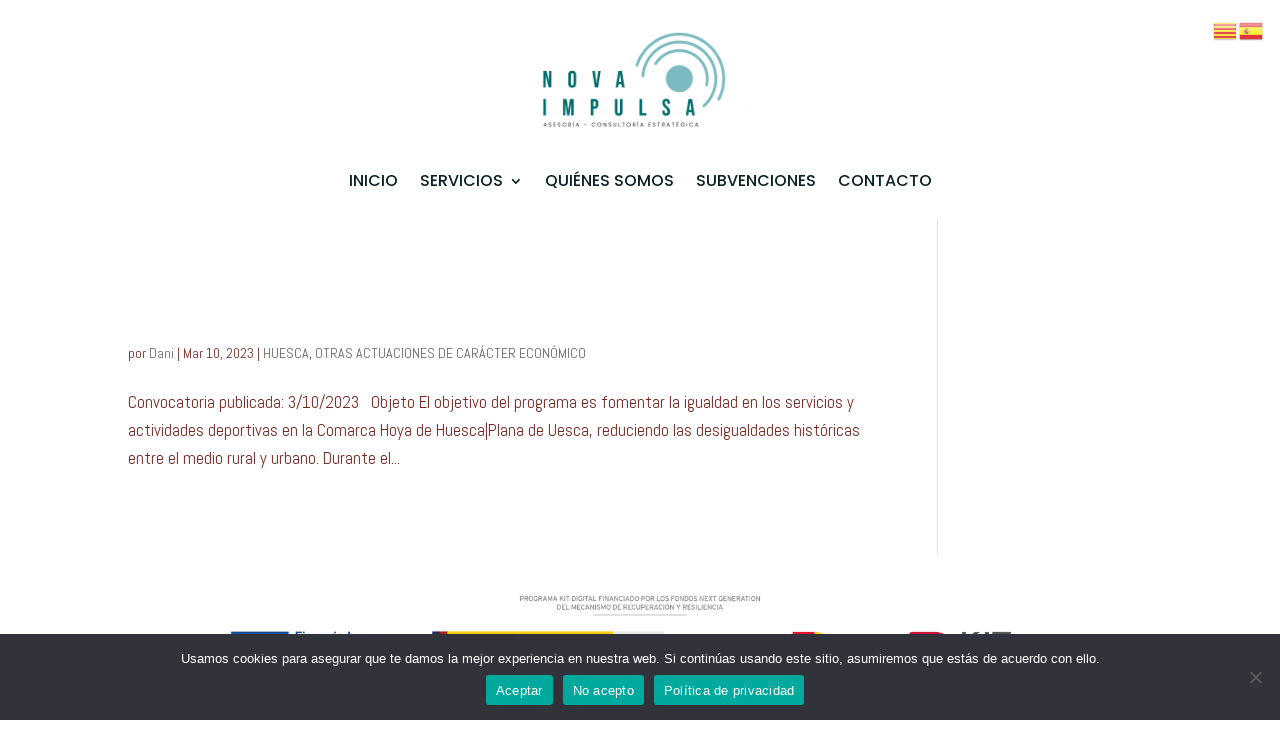

--- FILE ---
content_type: text/html; charset=UTF-8
request_url: https://novaimpulsa.com/tag/comarca-de-la-hoya-de-huesca
body_size: 75913
content:
<!DOCTYPE html>
<html lang="es">
<head>
	<meta charset="UTF-8" />
<meta http-equiv="X-UA-Compatible" content="IE=edge">
	<link rel="pingback" href="https://novaimpulsa.com/xmlrpc.php" />

	<script type="text/javascript">
		document.documentElement.className = 'js';
	</script>
	
	<meta name='robots' content='index, follow, max-image-preview:large, max-snippet:-1, max-video-preview:-1' />
<script type="text/javascript">
			let jqueryParams=[],jQuery=function(r){return jqueryParams=[...jqueryParams,r],jQuery},$=function(r){return jqueryParams=[...jqueryParams,r],$};window.jQuery=jQuery,window.$=jQuery;let customHeadScripts=!1;jQuery.fn=jQuery.prototype={},$.fn=jQuery.prototype={},jQuery.noConflict=function(r){if(window.jQuery)return jQuery=window.jQuery,$=window.jQuery,customHeadScripts=!0,jQuery.noConflict},jQuery.ready=function(r){jqueryParams=[...jqueryParams,r]},$.ready=function(r){jqueryParams=[...jqueryParams,r]},jQuery.load=function(r){jqueryParams=[...jqueryParams,r]},$.load=function(r){jqueryParams=[...jqueryParams,r]},jQuery.fn.ready=function(r){jqueryParams=[...jqueryParams,r]},$.fn.ready=function(r){jqueryParams=[...jqueryParams,r]};</script>
	<!-- This site is optimized with the Yoast SEO plugin v26.8 - https://yoast.com/product/yoast-seo-wordpress/ -->
	<title>Comarca de la Hoya de Huesca archivos | Consultoría Energía, Urbanismo y Medio Ambiente en Denia - Asesoramiento y Financiación</title>
	<link rel="canonical" href="https://novaimpulsa.com/tag/comarca-de-la-hoya-de-huesca" />
	<meta property="og:locale" content="es_ES" />
	<meta property="og:type" content="article" />
	<meta property="og:title" content="Comarca de la Hoya de Huesca archivos | Consultoría Energía, Urbanismo y Medio Ambiente en Denia - Asesoramiento y Financiación" />
	<meta property="og:url" content="https://novaimpulsa.com/tag/comarca-de-la-hoya-de-huesca" />
	<meta property="og:site_name" content="Consultoría Energía, Urbanismo y Medio Ambiente en Denia - Asesoramiento y Financiación" />
	<meta name="twitter:card" content="summary_large_image" />
	<script type="application/ld+json" class="yoast-schema-graph">{"@context":"https://schema.org","@graph":[{"@type":"CollectionPage","@id":"https://novaimpulsa.com/tag/comarca-de-la-hoya-de-huesca","url":"https://novaimpulsa.com/tag/comarca-de-la-hoya-de-huesca","name":"Comarca de la Hoya de Huesca archivos | Consultoría Energía, Urbanismo y Medio Ambiente en Denia - Asesoramiento y Financiación","isPartOf":{"@id":"https://novaimpulsa.com/#website"},"breadcrumb":{"@id":"https://novaimpulsa.com/tag/comarca-de-la-hoya-de-huesca#breadcrumb"},"inLanguage":"es"},{"@type":"BreadcrumbList","@id":"https://novaimpulsa.com/tag/comarca-de-la-hoya-de-huesca#breadcrumb","itemListElement":[{"@type":"ListItem","position":1,"name":"Portada","item":"https://novaimpulsa.com/"},{"@type":"ListItem","position":2,"name":"Comarca de la Hoya de Huesca"}]},{"@type":"WebSite","@id":"https://novaimpulsa.com/#website","url":"https://novaimpulsa.com/","name":"Consultoría Energía, Urbanismo y Medio Ambiente en Denia - Asesoramiento y Financiación","description":"Ofrecemos asesoramiento y asistencia técnica en energía, urbanismo y medio ambiente en la provincia de Alicante. Ayudamos a nuestros clientes a captar fondos y financiación para sus proyectos.","publisher":{"@id":"https://novaimpulsa.com/#organization"},"potentialAction":[{"@type":"SearchAction","target":{"@type":"EntryPoint","urlTemplate":"https://novaimpulsa.com/?s={search_term_string}"},"query-input":{"@type":"PropertyValueSpecification","valueRequired":true,"valueName":"search_term_string"}}],"inLanguage":"es"},{"@type":"Organization","@id":"https://novaimpulsa.com/#organization","name":"Nova Impulsa","url":"https://novaimpulsa.com/","logo":{"@type":"ImageObject","inLanguage":"es","@id":"https://novaimpulsa.com/#/schema/logo/image/","url":"https://novaimpulsa.com/wp-content/uploads/2022/09/logo-nova-impulsa-pie-de-pagina.jpg","contentUrl":"https://novaimpulsa.com/wp-content/uploads/2022/09/logo-nova-impulsa-pie-de-pagina.jpg","width":2056,"height":854,"caption":"Nova Impulsa"},"image":{"@id":"https://novaimpulsa.com/#/schema/logo/image/"}}]}</script>
	<!-- / Yoast SEO plugin. -->


<link rel='dns-prefetch' href='//stats.wp.com' />
<link rel='preconnect' href='//i0.wp.com' />
<link rel='preconnect' href='//c0.wp.com' />
<link rel="alternate" type="application/rss+xml" title="Consultoría Energía, Urbanismo y Medio Ambiente en Denia - Asesoramiento y Financiación &raquo; Feed" href="https://novaimpulsa.com/feed" />
<link rel="alternate" type="application/rss+xml" title="Consultoría Energía, Urbanismo y Medio Ambiente en Denia - Asesoramiento y Financiación &raquo; Feed de los comentarios" href="https://novaimpulsa.com/comments/feed" />
<link rel="alternate" type="application/rss+xml" title="Consultoría Energía, Urbanismo y Medio Ambiente en Denia - Asesoramiento y Financiación &raquo; Etiqueta Comarca de la Hoya de Huesca del feed" href="https://novaimpulsa.com/tag/comarca-de-la-hoya-de-huesca/feed" />
<meta content="Divi v.4.22.1" name="generator"/><style id='wp-img-auto-sizes-contain-inline-css' type='text/css'>
img:is([sizes=auto i],[sizes^="auto," i]){contain-intrinsic-size:3000px 1500px}
/*# sourceURL=wp-img-auto-sizes-contain-inline-css */
</style>
<link rel='stylesheet' id='cookie-notice-front-css' href='https://novaimpulsa.com/wp-content/plugins/cookie-notice/css/front.min.css?ver=2.5.11' type='text/css' media='all' />
<style id='divi-style-inline-inline-css' type='text/css'>
/*!
Theme Name: Divi
Theme URI: http://www.elegantthemes.com/gallery/divi/
Version: 4.22.1
Description: Smart. Flexible. Beautiful. Divi is the most powerful theme in our collection.
Author: Elegant Themes
Author URI: http://www.elegantthemes.com
License: GNU General Public License v2
License URI: http://www.gnu.org/licenses/gpl-2.0.html
*/

a,abbr,acronym,address,applet,b,big,blockquote,body,center,cite,code,dd,del,dfn,div,dl,dt,em,fieldset,font,form,h1,h2,h3,h4,h5,h6,html,i,iframe,img,ins,kbd,label,legend,li,object,ol,p,pre,q,s,samp,small,span,strike,strong,sub,sup,tt,u,ul,var{margin:0;padding:0;border:0;outline:0;font-size:100%;-ms-text-size-adjust:100%;-webkit-text-size-adjust:100%;vertical-align:baseline;background:transparent}body{line-height:1}ol,ul{list-style:none}blockquote,q{quotes:none}blockquote:after,blockquote:before,q:after,q:before{content:"";content:none}blockquote{margin:20px 0 30px;border-left:5px solid;padding-left:20px}:focus{outline:0}del{text-decoration:line-through}pre{overflow:auto;padding:10px}figure{margin:0}table{border-collapse:collapse;border-spacing:0}article,aside,footer,header,hgroup,nav,section{display:block}body{font-family:Open Sans,Arial,sans-serif;font-size:14px;color:#666;background-color:#fff;line-height:1.7em;font-weight:500;-webkit-font-smoothing:antialiased;-moz-osx-font-smoothing:grayscale}body.page-template-page-template-blank-php #page-container{padding-top:0!important}body.et_cover_background{background-size:cover!important;background-position:top!important;background-repeat:no-repeat!important;background-attachment:fixed}a{color:#2ea3f2}a,a:hover{text-decoration:none}p{padding-bottom:1em}p:not(.has-background):last-of-type{padding-bottom:0}p.et_normal_padding{padding-bottom:1em}strong{font-weight:700}cite,em,i{font-style:italic}code,pre{font-family:Courier New,monospace;margin-bottom:10px}ins{text-decoration:none}sub,sup{height:0;line-height:1;position:relative;vertical-align:baseline}sup{bottom:.8em}sub{top:.3em}dl{margin:0 0 1.5em}dl dt{font-weight:700}dd{margin-left:1.5em}blockquote p{padding-bottom:0}embed,iframe,object,video{max-width:100%}h1,h2,h3,h4,h5,h6{color:#333;padding-bottom:10px;line-height:1em;font-weight:500}h1 a,h2 a,h3 a,h4 a,h5 a,h6 a{color:inherit}h1{font-size:30px}h2{font-size:26px}h3{font-size:22px}h4{font-size:18px}h5{font-size:16px}h6{font-size:14px}input{-webkit-appearance:none}input[type=checkbox]{-webkit-appearance:checkbox}input[type=radio]{-webkit-appearance:radio}input.text,input.title,input[type=email],input[type=password],input[type=tel],input[type=text],select,textarea{background-color:#fff;border:1px solid #bbb;padding:2px;color:#4e4e4e}input.text:focus,input.title:focus,input[type=text]:focus,select:focus,textarea:focus{border-color:#2d3940;color:#3e3e3e}input.text,input.title,input[type=text],select,textarea{margin:0}textarea{padding:4px}button,input,select,textarea{font-family:inherit}img{max-width:100%;height:auto}.clear{clear:both}br.clear{margin:0;padding:0}.pagination{clear:both}#et_search_icon:hover,.et-social-icon a:hover,.et_password_protected_form .et_submit_button,.form-submit .et_pb_buttontton.alt.disabled,.nav-single a,.posted_in a{color:#2ea3f2}.et-search-form,blockquote{border-color:#2ea3f2}#main-content{background-color:#fff}.container{width:80%;max-width:1080px;margin:auto;position:relative}body:not(.et-tb) #main-content .container,body:not(.et-tb-has-header) #main-content .container{padding-top:58px}.et_full_width_page #main-content .container:before{display:none}.main_title{margin-bottom:20px}.et_password_protected_form .et_submit_button:hover,.form-submit .et_pb_button:hover{background:rgba(0,0,0,.05)}.et_button_icon_visible .et_pb_button{padding-right:2em;padding-left:.7em}.et_button_icon_visible .et_pb_button:after{opacity:1;margin-left:0}.et_button_left .et_pb_button:hover:after{left:.15em}.et_button_left .et_pb_button:after{margin-left:0;left:1em}.et_button_icon_visible.et_button_left .et_pb_button,.et_button_left .et_pb_button:hover,.et_button_left .et_pb_module .et_pb_button:hover{padding-left:2em;padding-right:.7em}.et_button_icon_visible.et_button_left .et_pb_button:after,.et_button_left .et_pb_button:hover:after{left:.15em}.et_password_protected_form .et_submit_button:hover,.form-submit .et_pb_button:hover{padding:.3em 1em}.et_button_no_icon .et_pb_button:after{display:none}.et_button_no_icon.et_button_icon_visible.et_button_left .et_pb_button,.et_button_no_icon.et_button_left .et_pb_button:hover,.et_button_no_icon .et_pb_button,.et_button_no_icon .et_pb_button:hover{padding:.3em 1em!important}.et_button_custom_icon .et_pb_button:after{line-height:1.7em}.et_button_custom_icon.et_button_icon_visible .et_pb_button:after,.et_button_custom_icon .et_pb_button:hover:after{margin-left:.3em}#left-area .post_format-post-format-gallery .wp-block-gallery:first-of-type{padding:0;margin-bottom:-16px}.entry-content table:not(.variations){border:1px solid #eee;margin:0 0 15px;text-align:left;width:100%}.entry-content thead th,.entry-content tr th{color:#555;font-weight:700;padding:9px 24px}.entry-content tr td{border-top:1px solid #eee;padding:6px 24px}#left-area ul,.entry-content ul,.et-l--body ul,.et-l--footer ul,.et-l--header ul{list-style-type:disc;padding:0 0 23px 1em;line-height:26px}#left-area ol,.entry-content ol,.et-l--body ol,.et-l--footer ol,.et-l--header ol{list-style-type:decimal;list-style-position:inside;padding:0 0 23px;line-height:26px}#left-area ul li ul,.entry-content ul li ol{padding:2px 0 2px 20px}#left-area ol li ul,.entry-content ol li ol,.et-l--body ol li ol,.et-l--footer ol li ol,.et-l--header ol li ol{padding:2px 0 2px 35px}#left-area ul.wp-block-gallery{display:-webkit-box;display:-ms-flexbox;display:flex;-ms-flex-wrap:wrap;flex-wrap:wrap;list-style-type:none;padding:0}#left-area ul.products{padding:0!important;line-height:1.7!important;list-style:none!important}.gallery-item a{display:block}.gallery-caption,.gallery-item a{width:90%}#wpadminbar{z-index:100001}#left-area .post-meta{font-size:14px;padding-bottom:15px}#left-area .post-meta a{text-decoration:none;color:#666}#left-area .et_featured_image{padding-bottom:7px}.single .post{padding-bottom:25px}body.single .et_audio_content{margin-bottom:-6px}.nav-single a{text-decoration:none;color:#2ea3f2;font-size:14px;font-weight:400}.nav-previous{float:left}.nav-next{float:right}.et_password_protected_form p input{background-color:#eee;border:none!important;width:100%!important;border-radius:0!important;font-size:14px;color:#999!important;padding:16px!important;-webkit-box-sizing:border-box;box-sizing:border-box}.et_password_protected_form label{display:none}.et_password_protected_form .et_submit_button{font-family:inherit;display:block;float:right;margin:8px auto 0;cursor:pointer}.post-password-required p.nocomments.container{max-width:100%}.post-password-required p.nocomments.container:before{display:none}.aligncenter,div.post .new-post .aligncenter{display:block;margin-left:auto;margin-right:auto}.wp-caption{border:1px solid #ddd;text-align:center;background-color:#f3f3f3;margin-bottom:10px;max-width:96%;padding:8px}.wp-caption.alignleft{margin:0 30px 20px 0}.wp-caption.alignright{margin:0 0 20px 30px}.wp-caption img{margin:0;padding:0;border:0}.wp-caption p.wp-caption-text{font-size:12px;padding:0 4px 5px;margin:0}.alignright{float:right}.alignleft{float:left}img.alignleft{display:inline;float:left;margin-right:15px}img.alignright{display:inline;float:right;margin-left:15px}.page.et_pb_pagebuilder_layout #main-content{background-color:transparent}body #main-content .et_builder_inner_content>h1,body #main-content .et_builder_inner_content>h2,body #main-content .et_builder_inner_content>h3,body #main-content .et_builder_inner_content>h4,body #main-content .et_builder_inner_content>h5,body #main-content .et_builder_inner_content>h6{line-height:1.4em}body #main-content .et_builder_inner_content>p{line-height:1.7em}.wp-block-pullquote{margin:20px 0 30px}.wp-block-pullquote.has-background blockquote{border-left:none}.wp-block-group.has-background{padding:1.5em 1.5em .5em}@media (min-width:981px){#left-area{width:79.125%;padding-bottom:23px}#main-content .container:before{content:"";position:absolute;top:0;height:100%;width:1px;background-color:#e2e2e2}.et_full_width_page #left-area,.et_no_sidebar #left-area{float:none;width:100%!important}.et_full_width_page #left-area{padding-bottom:0}.et_no_sidebar #main-content .container:before{display:none}}@media (max-width:980px){#page-container{padding-top:80px}.et-tb #page-container,.et-tb-has-header #page-container{padding-top:0!important}#left-area,#sidebar{width:100%!important}#main-content .container:before{display:none!important}.et_full_width_page .et_gallery_item:nth-child(4n+1){clear:none}}@media print{#page-container{padding-top:0!important}}#wp-admin-bar-et-use-visual-builder a:before{font-family:ETmodules!important;content:"\e625";font-size:30px!important;width:28px;margin-top:-3px;color:#974df3!important}#wp-admin-bar-et-use-visual-builder:hover a:before{color:#fff!important}#wp-admin-bar-et-use-visual-builder:hover a,#wp-admin-bar-et-use-visual-builder a:hover{transition:background-color .5s ease;-webkit-transition:background-color .5s ease;-moz-transition:background-color .5s ease;background-color:#7e3bd0!important;color:#fff!important}* html .clearfix,:first-child+html .clearfix{zoom:1}.iphone .et_pb_section_video_bg video::-webkit-media-controls-start-playback-button{display:none!important;-webkit-appearance:none}.et_mobile_device .et_pb_section_parallax .et_pb_parallax_css{background-attachment:scroll}.et-social-facebook a.icon:before{content:"\e093"}.et-social-twitter a.icon:before{content:"\e094"}.et-social-google-plus a.icon:before{content:"\e096"}.et-social-instagram a.icon:before{content:"\e09a"}.et-social-rss a.icon:before{content:"\e09e"}.ai1ec-single-event:after{content:" ";display:table;clear:both}.evcal_event_details .evcal_evdata_cell .eventon_details_shading_bot.eventon_details_shading_bot{z-index:3}.wp-block-divi-layout{margin-bottom:1em}*{-webkit-box-sizing:border-box;box-sizing:border-box}#et-info-email:before,#et-info-phone:before,#et_search_icon:before,.comment-reply-link:after,.et-cart-info span:before,.et-pb-arrow-next:before,.et-pb-arrow-prev:before,.et-social-icon a:before,.et_audio_container .mejs-playpause-button button:before,.et_audio_container .mejs-volume-button button:before,.et_overlay:before,.et_password_protected_form .et_submit_button:after,.et_pb_button:after,.et_pb_contact_reset:after,.et_pb_contact_submit:after,.et_pb_font_icon:before,.et_pb_newsletter_button:after,.et_pb_pricing_table_button:after,.et_pb_promo_button:after,.et_pb_testimonial:before,.et_pb_toggle_title:before,.form-submit .et_pb_button:after,.mobile_menu_bar:before,a.et_pb_more_button:after{font-family:ETmodules!important;speak:none;font-style:normal;font-weight:400;-webkit-font-feature-settings:normal;font-feature-settings:normal;font-variant:normal;text-transform:none;line-height:1;-webkit-font-smoothing:antialiased;-moz-osx-font-smoothing:grayscale;text-shadow:0 0;direction:ltr}.et-pb-icon,.et_pb_custom_button_icon.et_pb_button:after,.et_pb_login .et_pb_custom_button_icon.et_pb_button:after,.et_pb_woo_custom_button_icon .button.et_pb_custom_button_icon.et_pb_button:after,.et_pb_woo_custom_button_icon .button.et_pb_custom_button_icon.et_pb_button:hover:after{content:attr(data-icon)}.et-pb-icon{font-family:ETmodules;speak:none;font-weight:400;-webkit-font-feature-settings:normal;font-feature-settings:normal;font-variant:normal;text-transform:none;line-height:1;-webkit-font-smoothing:antialiased;font-size:96px;font-style:normal;display:inline-block;-webkit-box-sizing:border-box;box-sizing:border-box;direction:ltr}#et-ajax-saving{display:none;-webkit-transition:background .3s,-webkit-box-shadow .3s;transition:background .3s,-webkit-box-shadow .3s;transition:background .3s,box-shadow .3s;transition:background .3s,box-shadow .3s,-webkit-box-shadow .3s;-webkit-box-shadow:rgba(0,139,219,.247059) 0 0 60px;box-shadow:0 0 60px rgba(0,139,219,.247059);position:fixed;top:50%;left:50%;width:50px;height:50px;background:#fff;border-radius:50px;margin:-25px 0 0 -25px;z-index:999999;text-align:center}#et-ajax-saving img{margin:9px}.et-safe-mode-indicator,.et-safe-mode-indicator:focus,.et-safe-mode-indicator:hover{-webkit-box-shadow:0 5px 10px rgba(41,196,169,.15);box-shadow:0 5px 10px rgba(41,196,169,.15);background:#29c4a9;color:#fff;font-size:14px;font-weight:600;padding:12px;line-height:16px;border-radius:3px;position:fixed;bottom:30px;right:30px;z-index:999999;text-decoration:none;font-family:Open Sans,sans-serif;-webkit-font-smoothing:antialiased;-moz-osx-font-smoothing:grayscale}.et_pb_button{font-size:20px;font-weight:500;padding:.3em 1em;line-height:1.7em!important;background-color:transparent;background-size:cover;background-position:50%;background-repeat:no-repeat;border:2px solid;border-radius:3px;-webkit-transition-duration:.2s;transition-duration:.2s;-webkit-transition-property:all!important;transition-property:all!important}.et_pb_button,.et_pb_button_inner{position:relative}.et_pb_button:hover,.et_pb_module .et_pb_button:hover{border:2px solid transparent;padding:.3em 2em .3em .7em}.et_pb_button:hover{background-color:hsla(0,0%,100%,.2)}.et_pb_bg_layout_light.et_pb_button:hover,.et_pb_bg_layout_light .et_pb_button:hover{background-color:rgba(0,0,0,.05)}.et_pb_button:after,.et_pb_button:before{font-size:32px;line-height:1em;content:"\35";opacity:0;position:absolute;margin-left:-1em;-webkit-transition:all .2s;transition:all .2s;text-transform:none;-webkit-font-feature-settings:"kern" off;font-feature-settings:"kern" off;font-variant:none;font-style:normal;font-weight:400;text-shadow:none}.et_pb_button.et_hover_enabled:hover:after,.et_pb_button.et_pb_hovered:hover:after{-webkit-transition:none!important;transition:none!important}.et_pb_button:before{display:none}.et_pb_button:hover:after{opacity:1;margin-left:0}.et_pb_column_1_3 h1,.et_pb_column_1_4 h1,.et_pb_column_1_5 h1,.et_pb_column_1_6 h1,.et_pb_column_2_5 h1{font-size:26px}.et_pb_column_1_3 h2,.et_pb_column_1_4 h2,.et_pb_column_1_5 h2,.et_pb_column_1_6 h2,.et_pb_column_2_5 h2{font-size:23px}.et_pb_column_1_3 h3,.et_pb_column_1_4 h3,.et_pb_column_1_5 h3,.et_pb_column_1_6 h3,.et_pb_column_2_5 h3{font-size:20px}.et_pb_column_1_3 h4,.et_pb_column_1_4 h4,.et_pb_column_1_5 h4,.et_pb_column_1_6 h4,.et_pb_column_2_5 h4{font-size:18px}.et_pb_column_1_3 h5,.et_pb_column_1_4 h5,.et_pb_column_1_5 h5,.et_pb_column_1_6 h5,.et_pb_column_2_5 h5{font-size:16px}.et_pb_column_1_3 h6,.et_pb_column_1_4 h6,.et_pb_column_1_5 h6,.et_pb_column_1_6 h6,.et_pb_column_2_5 h6{font-size:15px}.et_pb_bg_layout_dark,.et_pb_bg_layout_dark h1,.et_pb_bg_layout_dark h2,.et_pb_bg_layout_dark h3,.et_pb_bg_layout_dark h4,.et_pb_bg_layout_dark h5,.et_pb_bg_layout_dark h6{color:#fff!important}.et_pb_module.et_pb_text_align_left{text-align:left}.et_pb_module.et_pb_text_align_center{text-align:center}.et_pb_module.et_pb_text_align_right{text-align:right}.et_pb_module.et_pb_text_align_justified{text-align:justify}.clearfix:after{visibility:hidden;display:block;font-size:0;content:" ";clear:both;height:0}.et_pb_bg_layout_light .et_pb_more_button{color:#2ea3f2}.et_builder_inner_content{position:relative;z-index:1}header .et_builder_inner_content{z-index:2}.et_pb_css_mix_blend_mode_passthrough{mix-blend-mode:unset!important}.et_pb_image_container{margin:-20px -20px 29px}.et_pb_module_inner{position:relative}.et_hover_enabled_preview{z-index:2}.et_hover_enabled:hover{position:relative;z-index:2}.et_pb_all_tabs,.et_pb_module,.et_pb_posts_nav a,.et_pb_tab,.et_pb_with_background{position:relative;background-size:cover;background-position:50%;background-repeat:no-repeat}.et_pb_background_mask,.et_pb_background_pattern{bottom:0;left:0;position:absolute;right:0;top:0}.et_pb_background_mask{background-size:calc(100% + 2px) calc(100% + 2px);background-repeat:no-repeat;background-position:50%;overflow:hidden}.et_pb_background_pattern{background-position:0 0;background-repeat:repeat}.et_pb_with_border{position:relative;border:0 solid #333}.post-password-required .et_pb_row{padding:0;width:100%}.post-password-required .et_password_protected_form{min-height:0}body.et_pb_pagebuilder_layout.et_pb_show_title .post-password-required .et_password_protected_form h1,body:not(.et_pb_pagebuilder_layout) .post-password-required .et_password_protected_form h1{display:none}.et_pb_no_bg{padding:0!important}.et_overlay.et_pb_inline_icon:before,.et_pb_inline_icon:before{content:attr(data-icon)}.et_pb_more_button{color:inherit;text-shadow:none;text-decoration:none;display:inline-block;margin-top:20px}.et_parallax_bg_wrap{overflow:hidden;position:absolute;top:0;right:0;bottom:0;left:0}.et_parallax_bg{background-repeat:no-repeat;background-position:top;background-size:cover;position:absolute;bottom:0;left:0;width:100%;height:100%;display:block}.et_parallax_bg.et_parallax_bg__hover,.et_parallax_bg.et_parallax_bg_phone,.et_parallax_bg.et_parallax_bg_tablet,.et_parallax_gradient.et_parallax_gradient__hover,.et_parallax_gradient.et_parallax_gradient_phone,.et_parallax_gradient.et_parallax_gradient_tablet,.et_pb_section_parallax_hover:hover .et_parallax_bg:not(.et_parallax_bg__hover),.et_pb_section_parallax_hover:hover .et_parallax_gradient:not(.et_parallax_gradient__hover){display:none}.et_pb_section_parallax_hover:hover .et_parallax_bg.et_parallax_bg__hover,.et_pb_section_parallax_hover:hover .et_parallax_gradient.et_parallax_gradient__hover{display:block}.et_parallax_gradient{bottom:0;display:block;left:0;position:absolute;right:0;top:0}.et_pb_module.et_pb_section_parallax,.et_pb_posts_nav a.et_pb_section_parallax,.et_pb_tab.et_pb_section_parallax{position:relative}.et_pb_section_parallax .et_pb_parallax_css,.et_pb_slides .et_parallax_bg.et_pb_parallax_css{background-attachment:fixed}body.et-bfb .et_pb_section_parallax .et_pb_parallax_css,body.et-bfb .et_pb_slides .et_parallax_bg.et_pb_parallax_css{background-attachment:scroll;bottom:auto}.et_pb_section_parallax.et_pb_column .et_pb_module,.et_pb_section_parallax.et_pb_row .et_pb_column,.et_pb_section_parallax.et_pb_row .et_pb_module{z-index:9;position:relative}.et_pb_more_button:hover:after{opacity:1;margin-left:0}.et_pb_preload .et_pb_section_video_bg,.et_pb_preload>div{visibility:hidden}.et_pb_preload,.et_pb_section.et_pb_section_video.et_pb_preload{position:relative;background:#464646!important}.et_pb_preload:before{content:"";position:absolute;top:50%;left:50%;background:url(https://novaimpulsa.com/wp-content/themes/Divi/includes/builder/styles/images/preloader.gif) no-repeat;border-radius:32px;width:32px;height:32px;margin:-16px 0 0 -16px}.box-shadow-overlay{position:absolute;top:0;left:0;width:100%;height:100%;z-index:10;pointer-events:none}.et_pb_section>.box-shadow-overlay~.et_pb_row{z-index:11}body.safari .section_has_divider{will-change:transform}.et_pb_row>.box-shadow-overlay{z-index:8}.has-box-shadow-overlay{position:relative}.et_clickable{cursor:pointer}.screen-reader-text{border:0;clip:rect(1px,1px,1px,1px);-webkit-clip-path:inset(50%);clip-path:inset(50%);height:1px;margin:-1px;overflow:hidden;padding:0;position:absolute!important;width:1px;word-wrap:normal!important}.et_multi_view_hidden,.et_multi_view_hidden_image{display:none!important}@keyframes multi-view-image-fade{0%{opacity:0}10%{opacity:.1}20%{opacity:.2}30%{opacity:.3}40%{opacity:.4}50%{opacity:.5}60%{opacity:.6}70%{opacity:.7}80%{opacity:.8}90%{opacity:.9}to{opacity:1}}.et_multi_view_image__loading{visibility:hidden}.et_multi_view_image__loaded{-webkit-animation:multi-view-image-fade .5s;animation:multi-view-image-fade .5s}#et-pb-motion-effects-offset-tracker{visibility:hidden!important;opacity:0;position:absolute;top:0;left:0}.et-pb-before-scroll-animation{opacity:0}header.et-l.et-l--header:after{clear:both;display:block;content:""}.et_pb_module{-webkit-animation-timing-function:linear;animation-timing-function:linear;-webkit-animation-duration:.2s;animation-duration:.2s}@-webkit-keyframes fadeBottom{0%{opacity:0;-webkit-transform:translateY(10%);transform:translateY(10%)}to{opacity:1;-webkit-transform:translateY(0);transform:translateY(0)}}@keyframes fadeBottom{0%{opacity:0;-webkit-transform:translateY(10%);transform:translateY(10%)}to{opacity:1;-webkit-transform:translateY(0);transform:translateY(0)}}@-webkit-keyframes fadeLeft{0%{opacity:0;-webkit-transform:translateX(-10%);transform:translateX(-10%)}to{opacity:1;-webkit-transform:translateX(0);transform:translateX(0)}}@keyframes fadeLeft{0%{opacity:0;-webkit-transform:translateX(-10%);transform:translateX(-10%)}to{opacity:1;-webkit-transform:translateX(0);transform:translateX(0)}}@-webkit-keyframes fadeRight{0%{opacity:0;-webkit-transform:translateX(10%);transform:translateX(10%)}to{opacity:1;-webkit-transform:translateX(0);transform:translateX(0)}}@keyframes fadeRight{0%{opacity:0;-webkit-transform:translateX(10%);transform:translateX(10%)}to{opacity:1;-webkit-transform:translateX(0);transform:translateX(0)}}@-webkit-keyframes fadeTop{0%{opacity:0;-webkit-transform:translateY(-10%);transform:translateY(-10%)}to{opacity:1;-webkit-transform:translateX(0);transform:translateX(0)}}@keyframes fadeTop{0%{opacity:0;-webkit-transform:translateY(-10%);transform:translateY(-10%)}to{opacity:1;-webkit-transform:translateX(0);transform:translateX(0)}}@-webkit-keyframes fadeIn{0%{opacity:0}to{opacity:1}}@keyframes fadeIn{0%{opacity:0}to{opacity:1}}.et-waypoint:not(.et_pb_counters){opacity:0}@media (min-width:981px){.et_pb_section.et_section_specialty div.et_pb_row .et_pb_column .et_pb_column .et_pb_module.et-last-child,.et_pb_section.et_section_specialty div.et_pb_row .et_pb_column .et_pb_column .et_pb_module:last-child,.et_pb_section.et_section_specialty div.et_pb_row .et_pb_column .et_pb_row_inner .et_pb_column .et_pb_module.et-last-child,.et_pb_section.et_section_specialty div.et_pb_row .et_pb_column .et_pb_row_inner .et_pb_column .et_pb_module:last-child,.et_pb_section div.et_pb_row .et_pb_column .et_pb_module.et-last-child,.et_pb_section div.et_pb_row .et_pb_column .et_pb_module:last-child{margin-bottom:0}}@media (max-width:980px){.et_overlay.et_pb_inline_icon_tablet:before,.et_pb_inline_icon_tablet:before{content:attr(data-icon-tablet)}.et_parallax_bg.et_parallax_bg_tablet_exist,.et_parallax_gradient.et_parallax_gradient_tablet_exist{display:none}.et_parallax_bg.et_parallax_bg_tablet,.et_parallax_gradient.et_parallax_gradient_tablet{display:block}.et_pb_column .et_pb_module{margin-bottom:30px}.et_pb_row .et_pb_column .et_pb_module.et-last-child,.et_pb_row .et_pb_column .et_pb_module:last-child,.et_section_specialty .et_pb_row .et_pb_column .et_pb_module.et-last-child,.et_section_specialty .et_pb_row .et_pb_column .et_pb_module:last-child{margin-bottom:0}.et_pb_more_button{display:inline-block!important}.et_pb_bg_layout_light_tablet.et_pb_button,.et_pb_bg_layout_light_tablet.et_pb_module.et_pb_button,.et_pb_bg_layout_light_tablet .et_pb_more_button{color:#2ea3f2}.et_pb_bg_layout_light_tablet .et_pb_forgot_password a{color:#666}.et_pb_bg_layout_light_tablet h1,.et_pb_bg_layout_light_tablet h2,.et_pb_bg_layout_light_tablet h3,.et_pb_bg_layout_light_tablet h4,.et_pb_bg_layout_light_tablet h5,.et_pb_bg_layout_light_tablet h6{color:#333!important}.et_pb_module .et_pb_bg_layout_light_tablet.et_pb_button{color:#2ea3f2!important}.et_pb_bg_layout_light_tablet{color:#666!important}.et_pb_bg_layout_dark_tablet,.et_pb_bg_layout_dark_tablet h1,.et_pb_bg_layout_dark_tablet h2,.et_pb_bg_layout_dark_tablet h3,.et_pb_bg_layout_dark_tablet h4,.et_pb_bg_layout_dark_tablet h5,.et_pb_bg_layout_dark_tablet h6{color:#fff!important}.et_pb_bg_layout_dark_tablet.et_pb_button,.et_pb_bg_layout_dark_tablet.et_pb_module.et_pb_button,.et_pb_bg_layout_dark_tablet .et_pb_more_button{color:inherit}.et_pb_bg_layout_dark_tablet .et_pb_forgot_password a{color:#fff}.et_pb_module.et_pb_text_align_left-tablet{text-align:left}.et_pb_module.et_pb_text_align_center-tablet{text-align:center}.et_pb_module.et_pb_text_align_right-tablet{text-align:right}.et_pb_module.et_pb_text_align_justified-tablet{text-align:justify}}@media (max-width:767px){.et_pb_more_button{display:inline-block!important}.et_overlay.et_pb_inline_icon_phone:before,.et_pb_inline_icon_phone:before{content:attr(data-icon-phone)}.et_parallax_bg.et_parallax_bg_phone_exist,.et_parallax_gradient.et_parallax_gradient_phone_exist{display:none}.et_parallax_bg.et_parallax_bg_phone,.et_parallax_gradient.et_parallax_gradient_phone{display:block}.et-hide-mobile{display:none!important}.et_pb_bg_layout_light_phone.et_pb_button,.et_pb_bg_layout_light_phone.et_pb_module.et_pb_button,.et_pb_bg_layout_light_phone .et_pb_more_button{color:#2ea3f2}.et_pb_bg_layout_light_phone .et_pb_forgot_password a{color:#666}.et_pb_bg_layout_light_phone h1,.et_pb_bg_layout_light_phone h2,.et_pb_bg_layout_light_phone h3,.et_pb_bg_layout_light_phone h4,.et_pb_bg_layout_light_phone h5,.et_pb_bg_layout_light_phone h6{color:#333!important}.et_pb_module .et_pb_bg_layout_light_phone.et_pb_button{color:#2ea3f2!important}.et_pb_bg_layout_light_phone{color:#666!important}.et_pb_bg_layout_dark_phone,.et_pb_bg_layout_dark_phone h1,.et_pb_bg_layout_dark_phone h2,.et_pb_bg_layout_dark_phone h3,.et_pb_bg_layout_dark_phone h4,.et_pb_bg_layout_dark_phone h5,.et_pb_bg_layout_dark_phone h6{color:#fff!important}.et_pb_bg_layout_dark_phone.et_pb_button,.et_pb_bg_layout_dark_phone.et_pb_module.et_pb_button,.et_pb_bg_layout_dark_phone .et_pb_more_button{color:inherit}.et_pb_module .et_pb_bg_layout_dark_phone.et_pb_button{color:#fff!important}.et_pb_bg_layout_dark_phone .et_pb_forgot_password a{color:#fff}.et_pb_module.et_pb_text_align_left-phone{text-align:left}.et_pb_module.et_pb_text_align_center-phone{text-align:center}.et_pb_module.et_pb_text_align_right-phone{text-align:right}.et_pb_module.et_pb_text_align_justified-phone{text-align:justify}}@media (max-width:479px){a.et_pb_more_button{display:block}}@media (min-width:768px) and (max-width:980px){[data-et-multi-view-load-tablet-hidden=true]:not(.et_multi_view_swapped){display:none!important}}@media (max-width:767px){[data-et-multi-view-load-phone-hidden=true]:not(.et_multi_view_swapped){display:none!important}}.et_pb_menu.et_pb_menu--style-inline_centered_logo .et_pb_menu__menu nav ul{-webkit-box-pack:center;-ms-flex-pack:center;justify-content:center}@-webkit-keyframes multi-view-image-fade{0%{-webkit-transform:scale(1);transform:scale(1);opacity:1}50%{-webkit-transform:scale(1.01);transform:scale(1.01);opacity:1}to{-webkit-transform:scale(1);transform:scale(1);opacity:1}}
/*# sourceURL=divi-style-inline-inline-css */
</style>
<style id='divi-dynamic-critical-inline-css' type='text/css'>
@font-face{font-family:ETmodules;font-display:block;src:url(//novaimpulsa.com/wp-content/themes/Divi/core/admin/fonts/modules/all/modules.eot);src:url(//novaimpulsa.com/wp-content/themes/Divi/core/admin/fonts/modules/all/modules.eot?#iefix) format("embedded-opentype"),url(//novaimpulsa.com/wp-content/themes/Divi/core/admin/fonts/modules/all/modules.woff) format("woff"),url(//novaimpulsa.com/wp-content/themes/Divi/core/admin/fonts/modules/all/modules.ttf) format("truetype"),url(//novaimpulsa.com/wp-content/themes/Divi/core/admin/fonts/modules/all/modules.svg#ETmodules) format("svg");font-weight:400;font-style:normal}
.et_audio_content,.et_link_content,.et_quote_content{background-color:#2ea3f2}.et_pb_post .et-pb-controllers a{margin-bottom:10px}.format-gallery .et-pb-controllers{bottom:0}.et_pb_blog_grid .et_audio_content{margin-bottom:19px}.et_pb_row .et_pb_blog_grid .et_pb_post .et_pb_slide{min-height:180px}.et_audio_content .wp-block-audio{margin:0;padding:0}.et_audio_content h2{line-height:44px}.et_pb_column_1_2 .et_audio_content h2,.et_pb_column_1_3 .et_audio_content h2,.et_pb_column_1_4 .et_audio_content h2,.et_pb_column_1_5 .et_audio_content h2,.et_pb_column_1_6 .et_audio_content h2,.et_pb_column_2_5 .et_audio_content h2,.et_pb_column_3_5 .et_audio_content h2,.et_pb_column_3_8 .et_audio_content h2{margin-bottom:9px;margin-top:0}.et_pb_column_1_2 .et_audio_content,.et_pb_column_3_5 .et_audio_content{padding:35px 40px}.et_pb_column_1_2 .et_audio_content h2,.et_pb_column_3_5 .et_audio_content h2{line-height:32px}.et_pb_column_1_3 .et_audio_content,.et_pb_column_1_4 .et_audio_content,.et_pb_column_1_5 .et_audio_content,.et_pb_column_1_6 .et_audio_content,.et_pb_column_2_5 .et_audio_content,.et_pb_column_3_8 .et_audio_content{padding:35px 20px}.et_pb_column_1_3 .et_audio_content h2,.et_pb_column_1_4 .et_audio_content h2,.et_pb_column_1_5 .et_audio_content h2,.et_pb_column_1_6 .et_audio_content h2,.et_pb_column_2_5 .et_audio_content h2,.et_pb_column_3_8 .et_audio_content h2{font-size:18px;line-height:26px}article.et_pb_has_overlay .et_pb_blog_image_container{position:relative}.et_pb_post>.et_main_video_container{position:relative;margin-bottom:30px}.et_pb_post .et_pb_video_overlay .et_pb_video_play{color:#fff}.et_pb_post .et_pb_video_overlay_hover:hover{background:rgba(0,0,0,.6)}.et_audio_content,.et_link_content,.et_quote_content{text-align:center;word-wrap:break-word;position:relative;padding:50px 60px}.et_audio_content h2,.et_link_content a.et_link_main_url,.et_link_content h2,.et_quote_content blockquote cite,.et_quote_content blockquote p{color:#fff!important}.et_quote_main_link{position:absolute;text-indent:-9999px;width:100%;height:100%;display:block;top:0;left:0}.et_quote_content blockquote{padding:0;margin:0;border:none}.et_audio_content h2,.et_link_content h2,.et_quote_content blockquote p{margin-top:0}.et_audio_content h2{margin-bottom:20px}.et_audio_content h2,.et_link_content h2,.et_quote_content blockquote p{line-height:44px}.et_link_content a.et_link_main_url,.et_quote_content blockquote cite{font-size:18px;font-weight:200}.et_quote_content blockquote cite{font-style:normal}.et_pb_column_2_3 .et_quote_content{padding:50px 42px 45px}.et_pb_column_2_3 .et_audio_content,.et_pb_column_2_3 .et_link_content{padding:40px 40px 45px}.et_pb_column_1_2 .et_audio_content,.et_pb_column_1_2 .et_link_content,.et_pb_column_1_2 .et_quote_content,.et_pb_column_3_5 .et_audio_content,.et_pb_column_3_5 .et_link_content,.et_pb_column_3_5 .et_quote_content{padding:35px 40px}.et_pb_column_1_2 .et_quote_content blockquote p,.et_pb_column_3_5 .et_quote_content blockquote p{font-size:26px;line-height:32px}.et_pb_column_1_2 .et_audio_content h2,.et_pb_column_1_2 .et_link_content h2,.et_pb_column_3_5 .et_audio_content h2,.et_pb_column_3_5 .et_link_content h2{line-height:32px}.et_pb_column_1_2 .et_link_content a.et_link_main_url,.et_pb_column_1_2 .et_quote_content blockquote cite,.et_pb_column_3_5 .et_link_content a.et_link_main_url,.et_pb_column_3_5 .et_quote_content blockquote cite{font-size:14px}.et_pb_column_1_3 .et_quote_content,.et_pb_column_1_4 .et_quote_content,.et_pb_column_1_5 .et_quote_content,.et_pb_column_1_6 .et_quote_content,.et_pb_column_2_5 .et_quote_content,.et_pb_column_3_8 .et_quote_content{padding:35px 30px 32px}.et_pb_column_1_3 .et_audio_content,.et_pb_column_1_3 .et_link_content,.et_pb_column_1_4 .et_audio_content,.et_pb_column_1_4 .et_link_content,.et_pb_column_1_5 .et_audio_content,.et_pb_column_1_5 .et_link_content,.et_pb_column_1_6 .et_audio_content,.et_pb_column_1_6 .et_link_content,.et_pb_column_2_5 .et_audio_content,.et_pb_column_2_5 .et_link_content,.et_pb_column_3_8 .et_audio_content,.et_pb_column_3_8 .et_link_content{padding:35px 20px}.et_pb_column_1_3 .et_audio_content h2,.et_pb_column_1_3 .et_link_content h2,.et_pb_column_1_3 .et_quote_content blockquote p,.et_pb_column_1_4 .et_audio_content h2,.et_pb_column_1_4 .et_link_content h2,.et_pb_column_1_4 .et_quote_content blockquote p,.et_pb_column_1_5 .et_audio_content h2,.et_pb_column_1_5 .et_link_content h2,.et_pb_column_1_5 .et_quote_content blockquote p,.et_pb_column_1_6 .et_audio_content h2,.et_pb_column_1_6 .et_link_content h2,.et_pb_column_1_6 .et_quote_content blockquote p,.et_pb_column_2_5 .et_audio_content h2,.et_pb_column_2_5 .et_link_content h2,.et_pb_column_2_5 .et_quote_content blockquote p,.et_pb_column_3_8 .et_audio_content h2,.et_pb_column_3_8 .et_link_content h2,.et_pb_column_3_8 .et_quote_content blockquote p{font-size:18px;line-height:26px}.et_pb_column_1_3 .et_link_content a.et_link_main_url,.et_pb_column_1_3 .et_quote_content blockquote cite,.et_pb_column_1_4 .et_link_content a.et_link_main_url,.et_pb_column_1_4 .et_quote_content blockquote cite,.et_pb_column_1_5 .et_link_content a.et_link_main_url,.et_pb_column_1_5 .et_quote_content blockquote cite,.et_pb_column_1_6 .et_link_content a.et_link_main_url,.et_pb_column_1_6 .et_quote_content blockquote cite,.et_pb_column_2_5 .et_link_content a.et_link_main_url,.et_pb_column_2_5 .et_quote_content blockquote cite,.et_pb_column_3_8 .et_link_content a.et_link_main_url,.et_pb_column_3_8 .et_quote_content blockquote cite{font-size:14px}.et_pb_post .et_pb_gallery_post_type .et_pb_slide{min-height:500px;background-size:cover!important;background-position:top}.format-gallery .et_pb_slider.gallery-not-found .et_pb_slide{-webkit-box-shadow:inset 0 0 10px rgba(0,0,0,.1);box-shadow:inset 0 0 10px rgba(0,0,0,.1)}.format-gallery .et_pb_slider:hover .et-pb-arrow-prev{left:0}.format-gallery .et_pb_slider:hover .et-pb-arrow-next{right:0}.et_pb_post>.et_pb_slider{margin-bottom:30px}.et_pb_column_3_4 .et_pb_post .et_pb_slide{min-height:442px}.et_pb_column_2_3 .et_pb_post .et_pb_slide{min-height:390px}.et_pb_column_1_2 .et_pb_post .et_pb_slide,.et_pb_column_3_5 .et_pb_post .et_pb_slide{min-height:284px}.et_pb_column_1_3 .et_pb_post .et_pb_slide,.et_pb_column_2_5 .et_pb_post .et_pb_slide,.et_pb_column_3_8 .et_pb_post .et_pb_slide{min-height:180px}.et_pb_column_1_4 .et_pb_post .et_pb_slide,.et_pb_column_1_5 .et_pb_post .et_pb_slide,.et_pb_column_1_6 .et_pb_post .et_pb_slide{min-height:125px}.et_pb_portfolio.et_pb_section_parallax .pagination,.et_pb_portfolio.et_pb_section_video .pagination,.et_pb_portfolio_grid.et_pb_section_parallax .pagination,.et_pb_portfolio_grid.et_pb_section_video .pagination{position:relative}.et_pb_bg_layout_light .et_pb_post .post-meta,.et_pb_bg_layout_light .et_pb_post .post-meta a,.et_pb_bg_layout_light .et_pb_post p{color:#666}.et_pb_bg_layout_dark .et_pb_post .post-meta,.et_pb_bg_layout_dark .et_pb_post .post-meta a,.et_pb_bg_layout_dark .et_pb_post p{color:inherit}.et_pb_text_color_dark .et_audio_content h2,.et_pb_text_color_dark .et_link_content a.et_link_main_url,.et_pb_text_color_dark .et_link_content h2,.et_pb_text_color_dark .et_quote_content blockquote cite,.et_pb_text_color_dark .et_quote_content blockquote p{color:#666!important}.et_pb_text_color_dark.et_audio_content h2,.et_pb_text_color_dark.et_link_content a.et_link_main_url,.et_pb_text_color_dark.et_link_content h2,.et_pb_text_color_dark.et_quote_content blockquote cite,.et_pb_text_color_dark.et_quote_content blockquote p{color:#bbb!important}.et_pb_text_color_dark.et_audio_content,.et_pb_text_color_dark.et_link_content,.et_pb_text_color_dark.et_quote_content{background-color:#e8e8e8}@media (min-width:981px) and (max-width:1100px){.et_quote_content{padding:50px 70px 45px}.et_pb_column_2_3 .et_quote_content{padding:50px 50px 45px}.et_pb_column_1_2 .et_quote_content,.et_pb_column_3_5 .et_quote_content{padding:35px 47px 30px}.et_pb_column_1_3 .et_quote_content,.et_pb_column_1_4 .et_quote_content,.et_pb_column_1_5 .et_quote_content,.et_pb_column_1_6 .et_quote_content,.et_pb_column_2_5 .et_quote_content,.et_pb_column_3_8 .et_quote_content{padding:35px 25px 32px}.et_pb_column_4_4 .et_pb_post .et_pb_slide{min-height:534px}.et_pb_column_3_4 .et_pb_post .et_pb_slide{min-height:392px}.et_pb_column_2_3 .et_pb_post .et_pb_slide{min-height:345px}.et_pb_column_1_2 .et_pb_post .et_pb_slide,.et_pb_column_3_5 .et_pb_post .et_pb_slide{min-height:250px}.et_pb_column_1_3 .et_pb_post .et_pb_slide,.et_pb_column_2_5 .et_pb_post .et_pb_slide,.et_pb_column_3_8 .et_pb_post .et_pb_slide{min-height:155px}.et_pb_column_1_4 .et_pb_post .et_pb_slide,.et_pb_column_1_5 .et_pb_post .et_pb_slide,.et_pb_column_1_6 .et_pb_post .et_pb_slide{min-height:108px}}@media (max-width:980px){.et_pb_bg_layout_dark_tablet .et_audio_content h2{color:#fff!important}.et_pb_text_color_dark_tablet.et_audio_content h2{color:#bbb!important}.et_pb_text_color_dark_tablet.et_audio_content{background-color:#e8e8e8}.et_pb_bg_layout_dark_tablet .et_audio_content h2,.et_pb_bg_layout_dark_tablet .et_link_content a.et_link_main_url,.et_pb_bg_layout_dark_tablet .et_link_content h2,.et_pb_bg_layout_dark_tablet .et_quote_content blockquote cite,.et_pb_bg_layout_dark_tablet .et_quote_content blockquote p{color:#fff!important}.et_pb_text_color_dark_tablet .et_audio_content h2,.et_pb_text_color_dark_tablet .et_link_content a.et_link_main_url,.et_pb_text_color_dark_tablet .et_link_content h2,.et_pb_text_color_dark_tablet .et_quote_content blockquote cite,.et_pb_text_color_dark_tablet .et_quote_content blockquote p{color:#666!important}.et_pb_text_color_dark_tablet.et_audio_content h2,.et_pb_text_color_dark_tablet.et_link_content a.et_link_main_url,.et_pb_text_color_dark_tablet.et_link_content h2,.et_pb_text_color_dark_tablet.et_quote_content blockquote cite,.et_pb_text_color_dark_tablet.et_quote_content blockquote p{color:#bbb!important}.et_pb_text_color_dark_tablet.et_audio_content,.et_pb_text_color_dark_tablet.et_link_content,.et_pb_text_color_dark_tablet.et_quote_content{background-color:#e8e8e8}}@media (min-width:768px) and (max-width:980px){.et_audio_content h2{font-size:26px!important;line-height:44px!important;margin-bottom:24px!important}.et_pb_post>.et_pb_gallery_post_type>.et_pb_slides>.et_pb_slide{min-height:384px!important}.et_quote_content{padding:50px 43px 45px!important}.et_quote_content blockquote p{font-size:26px!important;line-height:44px!important}.et_quote_content blockquote cite{font-size:18px!important}.et_link_content{padding:40px 40px 45px}.et_link_content h2{font-size:26px!important;line-height:44px!important}.et_link_content a.et_link_main_url{font-size:18px!important}}@media (max-width:767px){.et_audio_content h2,.et_link_content h2,.et_quote_content,.et_quote_content blockquote p{font-size:20px!important;line-height:26px!important}.et_audio_content,.et_link_content{padding:35px 20px!important}.et_audio_content h2{margin-bottom:9px!important}.et_pb_bg_layout_dark_phone .et_audio_content h2{color:#fff!important}.et_pb_text_color_dark_phone.et_audio_content{background-color:#e8e8e8}.et_link_content a.et_link_main_url,.et_quote_content blockquote cite{font-size:14px!important}.format-gallery .et-pb-controllers{height:auto}.et_pb_post>.et_pb_gallery_post_type>.et_pb_slides>.et_pb_slide{min-height:222px!important}.et_pb_bg_layout_dark_phone .et_audio_content h2,.et_pb_bg_layout_dark_phone .et_link_content a.et_link_main_url,.et_pb_bg_layout_dark_phone .et_link_content h2,.et_pb_bg_layout_dark_phone .et_quote_content blockquote cite,.et_pb_bg_layout_dark_phone .et_quote_content blockquote p{color:#fff!important}.et_pb_text_color_dark_phone .et_audio_content h2,.et_pb_text_color_dark_phone .et_link_content a.et_link_main_url,.et_pb_text_color_dark_phone .et_link_content h2,.et_pb_text_color_dark_phone .et_quote_content blockquote cite,.et_pb_text_color_dark_phone .et_quote_content blockquote p{color:#666!important}.et_pb_text_color_dark_phone.et_audio_content h2,.et_pb_text_color_dark_phone.et_link_content a.et_link_main_url,.et_pb_text_color_dark_phone.et_link_content h2,.et_pb_text_color_dark_phone.et_quote_content blockquote cite,.et_pb_text_color_dark_phone.et_quote_content blockquote p{color:#bbb!important}.et_pb_text_color_dark_phone.et_audio_content,.et_pb_text_color_dark_phone.et_link_content,.et_pb_text_color_dark_phone.et_quote_content{background-color:#e8e8e8}}@media (max-width:479px){.et_pb_column_1_2 .et_pb_carousel_item .et_pb_video_play,.et_pb_column_1_3 .et_pb_carousel_item .et_pb_video_play,.et_pb_column_2_3 .et_pb_carousel_item .et_pb_video_play,.et_pb_column_2_5 .et_pb_carousel_item .et_pb_video_play,.et_pb_column_3_5 .et_pb_carousel_item .et_pb_video_play,.et_pb_column_3_8 .et_pb_carousel_item .et_pb_video_play{font-size:1.5rem;line-height:1.5rem;margin-left:-.75rem;margin-top:-.75rem}.et_audio_content,.et_quote_content{padding:35px 20px!important}.et_pb_post>.et_pb_gallery_post_type>.et_pb_slides>.et_pb_slide{min-height:156px!important}}.et_full_width_page .et_gallery_item{float:left;width:20.875%;margin:0 5.5% 5.5% 0}.et_full_width_page .et_gallery_item:nth-child(3n){margin-right:5.5%}.et_full_width_page .et_gallery_item:nth-child(3n+1){clear:none}.et_full_width_page .et_gallery_item:nth-child(4n){margin-right:0}.et_full_width_page .et_gallery_item:nth-child(4n+1){clear:both}
.et_pb_slider{position:relative;overflow:hidden}.et_pb_slide{padding:0 6%;background-size:cover;background-position:50%;background-repeat:no-repeat}.et_pb_slider .et_pb_slide{display:none;float:left;margin-right:-100%;position:relative;width:100%;text-align:center;list-style:none!important;background-position:50%;background-size:100%;background-size:cover}.et_pb_slider .et_pb_slide:first-child{display:list-item}.et-pb-controllers{position:absolute;bottom:20px;left:0;width:100%;text-align:center;z-index:10}.et-pb-controllers a{display:inline-block;background-color:hsla(0,0%,100%,.5);text-indent:-9999px;border-radius:7px;width:7px;height:7px;margin-right:10px;padding:0;opacity:.5}.et-pb-controllers .et-pb-active-control{opacity:1}.et-pb-controllers a:last-child{margin-right:0}.et-pb-controllers .et-pb-active-control{background-color:#fff}.et_pb_slides .et_pb_temp_slide{display:block}.et_pb_slides:after{content:"";display:block;clear:both;visibility:hidden;line-height:0;height:0;width:0}@media (max-width:980px){.et_pb_bg_layout_light_tablet .et-pb-controllers .et-pb-active-control{background-color:#333}.et_pb_bg_layout_light_tablet .et-pb-controllers a{background-color:rgba(0,0,0,.3)}.et_pb_bg_layout_light_tablet .et_pb_slide_content{color:#333}.et_pb_bg_layout_dark_tablet .et_pb_slide_description{text-shadow:0 1px 3px rgba(0,0,0,.3)}.et_pb_bg_layout_dark_tablet .et_pb_slide_content{color:#fff}.et_pb_bg_layout_dark_tablet .et-pb-controllers .et-pb-active-control{background-color:#fff}.et_pb_bg_layout_dark_tablet .et-pb-controllers a{background-color:hsla(0,0%,100%,.5)}}@media (max-width:767px){.et-pb-controllers{position:absolute;bottom:5%;left:0;width:100%;text-align:center;z-index:10;height:14px}.et_transparent_nav .et_pb_section:first-child .et-pb-controllers{bottom:18px}.et_pb_bg_layout_light_phone.et_pb_slider_with_overlay .et_pb_slide_overlay_container,.et_pb_bg_layout_light_phone.et_pb_slider_with_text_overlay .et_pb_text_overlay_wrapper{background-color:hsla(0,0%,100%,.9)}.et_pb_bg_layout_light_phone .et-pb-controllers .et-pb-active-control{background-color:#333}.et_pb_bg_layout_dark_phone.et_pb_slider_with_overlay .et_pb_slide_overlay_container,.et_pb_bg_layout_dark_phone.et_pb_slider_with_text_overlay .et_pb_text_overlay_wrapper,.et_pb_bg_layout_light_phone .et-pb-controllers a{background-color:rgba(0,0,0,.3)}.et_pb_bg_layout_dark_phone .et-pb-controllers .et-pb-active-control{background-color:#fff}.et_pb_bg_layout_dark_phone .et-pb-controllers a{background-color:hsla(0,0%,100%,.5)}}.et_mobile_device .et_pb_slider_parallax .et_pb_slide,.et_mobile_device .et_pb_slides .et_parallax_bg.et_pb_parallax_css{background-attachment:scroll}
.et-pb-arrow-next,.et-pb-arrow-prev{position:absolute;top:50%;z-index:100;font-size:48px;color:#fff;margin-top:-24px;-webkit-transition:all .2s ease-in-out;transition:all .2s ease-in-out;opacity:0}.et_pb_bg_layout_light .et-pb-arrow-next,.et_pb_bg_layout_light .et-pb-arrow-prev{color:#333}.et_pb_slider:hover .et-pb-arrow-prev{left:22px;opacity:1}.et_pb_slider:hover .et-pb-arrow-next{right:22px;opacity:1}.et_pb_bg_layout_light .et-pb-controllers .et-pb-active-control{background-color:#333}.et_pb_bg_layout_light .et-pb-controllers a{background-color:rgba(0,0,0,.3)}.et-pb-arrow-next:hover,.et-pb-arrow-prev:hover{text-decoration:none}.et-pb-arrow-next span,.et-pb-arrow-prev span{display:none}.et-pb-arrow-prev{left:-22px}.et-pb-arrow-next{right:-22px}.et-pb-arrow-prev:before{content:"4"}.et-pb-arrow-next:before{content:"5"}.format-gallery .et-pb-arrow-next,.format-gallery .et-pb-arrow-prev{color:#fff}.et_pb_column_1_3 .et_pb_slider:hover .et-pb-arrow-prev,.et_pb_column_1_4 .et_pb_slider:hover .et-pb-arrow-prev,.et_pb_column_1_5 .et_pb_slider:hover .et-pb-arrow-prev,.et_pb_column_1_6 .et_pb_slider:hover .et-pb-arrow-prev,.et_pb_column_2_5 .et_pb_slider:hover .et-pb-arrow-prev{left:0}.et_pb_column_1_3 .et_pb_slider:hover .et-pb-arrow-next,.et_pb_column_1_4 .et_pb_slider:hover .et-pb-arrow-prev,.et_pb_column_1_5 .et_pb_slider:hover .et-pb-arrow-prev,.et_pb_column_1_6 .et_pb_slider:hover .et-pb-arrow-prev,.et_pb_column_2_5 .et_pb_slider:hover .et-pb-arrow-next{right:0}.et_pb_column_1_4 .et_pb_slider .et_pb_slide,.et_pb_column_1_5 .et_pb_slider .et_pb_slide,.et_pb_column_1_6 .et_pb_slider .et_pb_slide{min-height:170px}.et_pb_column_1_4 .et_pb_slider:hover .et-pb-arrow-next,.et_pb_column_1_5 .et_pb_slider:hover .et-pb-arrow-next,.et_pb_column_1_6 .et_pb_slider:hover .et-pb-arrow-next{right:0}@media (max-width:980px){.et_pb_bg_layout_light_tablet .et-pb-arrow-next,.et_pb_bg_layout_light_tablet .et-pb-arrow-prev{color:#333}.et_pb_bg_layout_dark_tablet .et-pb-arrow-next,.et_pb_bg_layout_dark_tablet .et-pb-arrow-prev{color:#fff}}@media (max-width:767px){.et_pb_slider:hover .et-pb-arrow-prev{left:0;opacity:1}.et_pb_slider:hover .et-pb-arrow-next{right:0;opacity:1}.et_pb_bg_layout_light_phone .et-pb-arrow-next,.et_pb_bg_layout_light_phone .et-pb-arrow-prev{color:#333}.et_pb_bg_layout_dark_phone .et-pb-arrow-next,.et_pb_bg_layout_dark_phone .et-pb-arrow-prev{color:#fff}}.et_mobile_device .et-pb-arrow-prev{left:22px;opacity:1}.et_mobile_device .et-pb-arrow-next{right:22px;opacity:1}@media (max-width:767px){.et_mobile_device .et-pb-arrow-prev{left:0;opacity:1}.et_mobile_device .et-pb-arrow-next{right:0;opacity:1}}
.et_overlay{z-index:-1;position:absolute;top:0;left:0;display:block;width:100%;height:100%;background:hsla(0,0%,100%,.9);opacity:0;pointer-events:none;-webkit-transition:all .3s;transition:all .3s;border:1px solid #e5e5e5;-webkit-box-sizing:border-box;box-sizing:border-box;-webkit-backface-visibility:hidden;backface-visibility:hidden;-webkit-font-smoothing:antialiased}.et_overlay:before{color:#2ea3f2;content:"\E050";position:absolute;top:50%;left:50%;-webkit-transform:translate(-50%,-50%);transform:translate(-50%,-50%);font-size:32px;-webkit-transition:all .4s;transition:all .4s}.et_portfolio_image,.et_shop_image{position:relative;display:block}.et_pb_has_overlay:not(.et_pb_image):hover .et_overlay,.et_portfolio_image:hover .et_overlay,.et_shop_image:hover .et_overlay{z-index:3;opacity:1}#ie7 .et_overlay,#ie8 .et_overlay{display:none}.et_pb_module.et_pb_has_overlay{position:relative}.et_pb_module.et_pb_has_overlay .et_overlay,article.et_pb_has_overlay{border:none}
.et_pb_blog_grid .et_audio_container .mejs-container .mejs-controls .mejs-time span{font-size:14px}.et_audio_container .mejs-container{width:auto!important;min-width:unset!important;height:auto!important}.et_audio_container .mejs-container,.et_audio_container .mejs-container .mejs-controls,.et_audio_container .mejs-embed,.et_audio_container .mejs-embed body{background:none;height:auto}.et_audio_container .mejs-controls .mejs-time-rail .mejs-time-loaded,.et_audio_container .mejs-time.mejs-currenttime-container{display:none!important}.et_audio_container .mejs-time{display:block!important;padding:0;margin-left:10px;margin-right:90px;line-height:inherit}.et_audio_container .mejs-android .mejs-time,.et_audio_container .mejs-ios .mejs-time,.et_audio_container .mejs-ipad .mejs-time,.et_audio_container .mejs-iphone .mejs-time{margin-right:0}.et_audio_container .mejs-controls .mejs-horizontal-volume-slider .mejs-horizontal-volume-total,.et_audio_container .mejs-controls .mejs-time-rail .mejs-time-total{background:hsla(0,0%,100%,.5);border-radius:5px;height:4px;margin:8px 0 0;top:0;right:0;left:auto}.et_audio_container .mejs-controls>div{height:20px!important}.et_audio_container .mejs-controls div.mejs-time-rail{padding-top:0;position:relative;display:block!important;margin-left:42px;margin-right:0}.et_audio_container span.mejs-time-total.mejs-time-slider{display:block!important;position:relative!important;max-width:100%;min-width:unset!important}.et_audio_container .mejs-button.mejs-volume-button{width:auto;height:auto;margin-left:auto;position:absolute;right:59px;bottom:-2px}.et_audio_container .mejs-controls .mejs-horizontal-volume-slider .mejs-horizontal-volume-current,.et_audio_container .mejs-controls .mejs-time-rail .mejs-time-current{background:#fff;height:4px;border-radius:5px}.et_audio_container .mejs-controls .mejs-horizontal-volume-slider .mejs-horizontal-volume-handle,.et_audio_container .mejs-controls .mejs-time-rail .mejs-time-handle{display:block;border:none;width:10px}.et_audio_container .mejs-time-rail .mejs-time-handle-content{border-radius:100%;-webkit-transform:scale(1);transform:scale(1)}.et_pb_text_color_dark .et_audio_container .mejs-time-rail .mejs-time-handle-content{border-color:#666}.et_audio_container .mejs-time-rail .mejs-time-hovered{height:4px}.et_audio_container .mejs-controls .mejs-horizontal-volume-slider .mejs-horizontal-volume-handle{background:#fff;border-radius:5px;height:10px;position:absolute;top:-3px}.et_audio_container .mejs-container .mejs-controls .mejs-time span{font-size:18px}.et_audio_container .mejs-controls a.mejs-horizontal-volume-slider{display:block!important;height:19px;margin-left:5px;position:absolute;right:0;bottom:0}.et_audio_container .mejs-controls div.mejs-horizontal-volume-slider{height:4px}.et_audio_container .mejs-playpause-button button,.et_audio_container .mejs-volume-button button{background:none!important;margin:0!important;width:auto!important;height:auto!important;position:relative!important;z-index:99}.et_audio_container .mejs-playpause-button button:before{content:"E"!important;font-size:32px;left:0;top:-8px}.et_audio_container .mejs-playpause-button button:before,.et_audio_container .mejs-volume-button button:before{color:#fff}.et_audio_container .mejs-playpause-button{margin-top:-7px!important;width:auto!important;height:auto!important;position:absolute}.et_audio_container .mejs-controls .mejs-button button:focus{outline:none}.et_audio_container .mejs-playpause-button.mejs-pause button:before{content:"`"!important}.et_audio_container .mejs-volume-button button:before{content:"\E068";font-size:18px}.et_pb_text_color_dark .et_audio_container .mejs-controls .mejs-horizontal-volume-slider .mejs-horizontal-volume-total,.et_pb_text_color_dark .et_audio_container .mejs-controls .mejs-time-rail .mejs-time-total{background:hsla(0,0%,60%,.5)}.et_pb_text_color_dark .et_audio_container .mejs-controls .mejs-horizontal-volume-slider .mejs-horizontal-volume-current,.et_pb_text_color_dark .et_audio_container .mejs-controls .mejs-time-rail .mejs-time-current{background:#999}.et_pb_text_color_dark .et_audio_container .mejs-playpause-button button:before,.et_pb_text_color_dark .et_audio_container .mejs-volume-button button:before{color:#666}.et_pb_text_color_dark .et_audio_container .mejs-controls .mejs-horizontal-volume-slider .mejs-horizontal-volume-handle,.et_pb_text_color_dark .mejs-controls .mejs-time-rail .mejs-time-handle{background:#666}.et_pb_text_color_dark .mejs-container .mejs-controls .mejs-time span{color:#999}.et_pb_column_1_3 .et_audio_container .mejs-container .mejs-controls .mejs-time span,.et_pb_column_1_4 .et_audio_container .mejs-container .mejs-controls .mejs-time span,.et_pb_column_1_5 .et_audio_container .mejs-container .mejs-controls .mejs-time span,.et_pb_column_1_6 .et_audio_container .mejs-container .mejs-controls .mejs-time span,.et_pb_column_2_5 .et_audio_container .mejs-container .mejs-controls .mejs-time span,.et_pb_column_3_8 .et_audio_container .mejs-container .mejs-controls .mejs-time span{font-size:14px}.et_audio_container .mejs-container .mejs-controls{padding:0;-ms-flex-wrap:wrap;flex-wrap:wrap;min-width:unset!important;position:relative}@media (max-width:980px){.et_pb_column_1_3 .et_audio_container .mejs-container .mejs-controls .mejs-time span,.et_pb_column_1_4 .et_audio_container .mejs-container .mejs-controls .mejs-time span,.et_pb_column_1_5 .et_audio_container .mejs-container .mejs-controls .mejs-time span,.et_pb_column_1_6 .et_audio_container .mejs-container .mejs-controls .mejs-time span,.et_pb_column_2_5 .et_audio_container .mejs-container .mejs-controls .mejs-time span,.et_pb_column_3_8 .et_audio_container .mejs-container .mejs-controls .mejs-time span{font-size:18px}.et_pb_bg_layout_dark_tablet .et_audio_container .mejs-controls .mejs-horizontal-volume-slider .mejs-horizontal-volume-total,.et_pb_bg_layout_dark_tablet .et_audio_container .mejs-controls .mejs-time-rail .mejs-time-total{background:hsla(0,0%,100%,.5)}.et_pb_bg_layout_dark_tablet .et_audio_container .mejs-controls .mejs-horizontal-volume-slider .mejs-horizontal-volume-current,.et_pb_bg_layout_dark_tablet .et_audio_container .mejs-controls .mejs-time-rail .mejs-time-current{background:#fff}.et_pb_bg_layout_dark_tablet .et_audio_container .mejs-playpause-button button:before,.et_pb_bg_layout_dark_tablet .et_audio_container .mejs-volume-button button:before{color:#fff}.et_pb_bg_layout_dark_tablet .et_audio_container .mejs-controls .mejs-horizontal-volume-slider .mejs-horizontal-volume-handle,.et_pb_bg_layout_dark_tablet .mejs-controls .mejs-time-rail .mejs-time-handle{background:#fff}.et_pb_bg_layout_dark_tablet .mejs-container .mejs-controls .mejs-time span{color:#fff}.et_pb_text_color_dark_tablet .et_audio_container .mejs-controls .mejs-horizontal-volume-slider .mejs-horizontal-volume-total,.et_pb_text_color_dark_tablet .et_audio_container .mejs-controls .mejs-time-rail .mejs-time-total{background:hsla(0,0%,60%,.5)}.et_pb_text_color_dark_tablet .et_audio_container .mejs-controls .mejs-horizontal-volume-slider .mejs-horizontal-volume-current,.et_pb_text_color_dark_tablet .et_audio_container .mejs-controls .mejs-time-rail .mejs-time-current{background:#999}.et_pb_text_color_dark_tablet .et_audio_container .mejs-playpause-button button:before,.et_pb_text_color_dark_tablet .et_audio_container .mejs-volume-button button:before{color:#666}.et_pb_text_color_dark_tablet .et_audio_container .mejs-controls .mejs-horizontal-volume-slider .mejs-horizontal-volume-handle,.et_pb_text_color_dark_tablet .mejs-controls .mejs-time-rail .mejs-time-handle{background:#666}.et_pb_text_color_dark_tablet .mejs-container .mejs-controls .mejs-time span{color:#999}}@media (max-width:767px){.et_audio_container .mejs-container .mejs-controls .mejs-time span{font-size:14px!important}.et_pb_bg_layout_dark_phone .et_audio_container .mejs-controls .mejs-horizontal-volume-slider .mejs-horizontal-volume-total,.et_pb_bg_layout_dark_phone .et_audio_container .mejs-controls .mejs-time-rail .mejs-time-total{background:hsla(0,0%,100%,.5)}.et_pb_bg_layout_dark_phone .et_audio_container .mejs-controls .mejs-horizontal-volume-slider .mejs-horizontal-volume-current,.et_pb_bg_layout_dark_phone .et_audio_container .mejs-controls .mejs-time-rail .mejs-time-current{background:#fff}.et_pb_bg_layout_dark_phone .et_audio_container .mejs-playpause-button button:before,.et_pb_bg_layout_dark_phone .et_audio_container .mejs-volume-button button:before{color:#fff}.et_pb_bg_layout_dark_phone .et_audio_container .mejs-controls .mejs-horizontal-volume-slider .mejs-horizontal-volume-handle,.et_pb_bg_layout_dark_phone .mejs-controls .mejs-time-rail .mejs-time-handle{background:#fff}.et_pb_bg_layout_dark_phone .mejs-container .mejs-controls .mejs-time span{color:#fff}.et_pb_text_color_dark_phone .et_audio_container .mejs-controls .mejs-horizontal-volume-slider .mejs-horizontal-volume-total,.et_pb_text_color_dark_phone .et_audio_container .mejs-controls .mejs-time-rail .mejs-time-total{background:hsla(0,0%,60%,.5)}.et_pb_text_color_dark_phone .et_audio_container .mejs-controls .mejs-horizontal-volume-slider .mejs-horizontal-volume-current,.et_pb_text_color_dark_phone .et_audio_container .mejs-controls .mejs-time-rail .mejs-time-current{background:#999}.et_pb_text_color_dark_phone .et_audio_container .mejs-playpause-button button:before,.et_pb_text_color_dark_phone .et_audio_container .mejs-volume-button button:before{color:#666}.et_pb_text_color_dark_phone .et_audio_container .mejs-controls .mejs-horizontal-volume-slider .mejs-horizontal-volume-handle,.et_pb_text_color_dark_phone .mejs-controls .mejs-time-rail .mejs-time-handle{background:#666}.et_pb_text_color_dark_phone .mejs-container .mejs-controls .mejs-time span{color:#999}}
.et_pb_video_box{display:block;position:relative;z-index:1;line-height:0}.et_pb_video_box video{width:100%!important;height:auto!important}.et_pb_video_overlay{position:absolute;z-index:10;top:0;left:0;height:100%;width:100%;background-size:cover;background-repeat:no-repeat;background-position:50%;cursor:pointer}.et_pb_video_play:before{font-family:ETmodules;content:"I"}.et_pb_video_play{display:block;position:absolute;z-index:100;color:#fff;left:50%;top:50%}.et_pb_column_1_2 .et_pb_video_play,.et_pb_column_2_3 .et_pb_video_play,.et_pb_column_3_4 .et_pb_video_play,.et_pb_column_3_5 .et_pb_video_play,.et_pb_column_4_4 .et_pb_video_play{font-size:6rem;line-height:6rem;margin-left:-3rem;margin-top:-3rem}.et_pb_column_1_3 .et_pb_video_play,.et_pb_column_1_4 .et_pb_video_play,.et_pb_column_1_5 .et_pb_video_play,.et_pb_column_1_6 .et_pb_video_play,.et_pb_column_2_5 .et_pb_video_play,.et_pb_column_3_8 .et_pb_video_play{font-size:3rem;line-height:3rem;margin-left:-1.5rem;margin-top:-1.5rem}.et_pb_bg_layout_light .et_pb_video_play{color:#333}.et_pb_video_overlay_hover{background:transparent;width:100%;height:100%;position:absolute;z-index:100;-webkit-transition:all .5s ease-in-out;transition:all .5s ease-in-out}.et_pb_video .et_pb_video_overlay_hover:hover{background:rgba(0,0,0,.6)}@media (min-width:768px) and (max-width:980px){.et_pb_column_1_3 .et_pb_video_play,.et_pb_column_1_4 .et_pb_video_play,.et_pb_column_1_5 .et_pb_video_play,.et_pb_column_1_6 .et_pb_video_play,.et_pb_column_2_5 .et_pb_video_play,.et_pb_column_3_8 .et_pb_video_play{font-size:6rem;line-height:6rem;margin-left:-3rem;margin-top:-3rem}}@media (max-width:980px){.et_pb_bg_layout_light_tablet .et_pb_video_play{color:#333}}@media (max-width:768px){.et_pb_column_1_2 .et_pb_video_play,.et_pb_column_2_3 .et_pb_video_play,.et_pb_column_3_4 .et_pb_video_play,.et_pb_column_3_5 .et_pb_video_play,.et_pb_column_4_4 .et_pb_video_play{font-size:3rem;line-height:3rem;margin-left:-1.5rem;margin-top:-1.5rem}}@media (max-width:767px){.et_pb_bg_layout_light_phone .et_pb_video_play{color:#333}}
.et_post_gallery{padding:0!important;line-height:1.7!important;list-style:none!important}.et_gallery_item{float:left;width:28.353%;margin:0 7.47% 7.47% 0}.blocks-gallery-item,.et_gallery_item{padding-left:0!important}.blocks-gallery-item:before,.et_gallery_item:before{display:none}.et_gallery_item:nth-child(3n){margin-right:0}.et_gallery_item:nth-child(3n+1){clear:both}
.et_pb_post{margin-bottom:60px;word-wrap:break-word}.et_pb_fullwidth_post_content.et_pb_with_border img,.et_pb_post_content.et_pb_with_border img,.et_pb_with_border .et_pb_post .et_pb_slides,.et_pb_with_border .et_pb_post img:not(.woocommerce-placeholder),.et_pb_with_border.et_pb_posts .et_pb_post,.et_pb_with_border.et_pb_posts_nav span.nav-next a,.et_pb_with_border.et_pb_posts_nav span.nav-previous a{border:0 solid #333}.et_pb_post .entry-content{padding-top:30px}.et_pb_post .entry-featured-image-url{display:block;position:relative;margin-bottom:30px}.et_pb_post .entry-title a,.et_pb_post h2 a{text-decoration:none}.et_pb_post .post-meta{font-size:14px;margin-bottom:6px}.et_pb_post .more,.et_pb_post .post-meta a{text-decoration:none}.et_pb_post .more{color:#82c0c7}.et_pb_posts a.more-link{clear:both;display:block}.et_pb_posts .et_pb_post{position:relative}.et_pb_has_overlay.et_pb_post .et_pb_image_container a{display:block;position:relative;overflow:hidden}.et_pb_image_container img,.et_pb_post a img{vertical-align:bottom;max-width:100%}@media (min-width:981px) and (max-width:1100px){.et_pb_post{margin-bottom:42px}}@media (max-width:980px){.et_pb_post{margin-bottom:42px}.et_pb_bg_layout_light_tablet .et_pb_post .post-meta,.et_pb_bg_layout_light_tablet .et_pb_post .post-meta a,.et_pb_bg_layout_light_tablet .et_pb_post p{color:#666}.et_pb_bg_layout_dark_tablet .et_pb_post .post-meta,.et_pb_bg_layout_dark_tablet .et_pb_post .post-meta a,.et_pb_bg_layout_dark_tablet .et_pb_post p{color:inherit}.et_pb_bg_layout_dark_tablet .comment_postinfo a,.et_pb_bg_layout_dark_tablet .comment_postinfo span{color:#fff}}@media (max-width:767px){.et_pb_post{margin-bottom:42px}.et_pb_post>h2{font-size:18px}.et_pb_bg_layout_light_phone .et_pb_post .post-meta,.et_pb_bg_layout_light_phone .et_pb_post .post-meta a,.et_pb_bg_layout_light_phone .et_pb_post p{color:#666}.et_pb_bg_layout_dark_phone .et_pb_post .post-meta,.et_pb_bg_layout_dark_phone .et_pb_post .post-meta a,.et_pb_bg_layout_dark_phone .et_pb_post p{color:inherit}.et_pb_bg_layout_dark_phone .comment_postinfo a,.et_pb_bg_layout_dark_phone .comment_postinfo span{color:#fff}}@media (max-width:479px){.et_pb_post{margin-bottom:42px}.et_pb_post h2{font-size:16px;padding-bottom:0}.et_pb_post .post-meta{color:#666;font-size:14px}}
@media (min-width:981px){.et_pb_gutters3 .et_pb_column,.et_pb_gutters3.et_pb_row .et_pb_column{margin-right:5.5%}.et_pb_gutters3 .et_pb_column_4_4,.et_pb_gutters3.et_pb_row .et_pb_column_4_4{width:100%}.et_pb_gutters3 .et_pb_column_4_4 .et_pb_module,.et_pb_gutters3.et_pb_row .et_pb_column_4_4 .et_pb_module{margin-bottom:2.75%}.et_pb_gutters3 .et_pb_column_3_4,.et_pb_gutters3.et_pb_row .et_pb_column_3_4{width:73.625%}.et_pb_gutters3 .et_pb_column_3_4 .et_pb_module,.et_pb_gutters3.et_pb_row .et_pb_column_3_4 .et_pb_module{margin-bottom:3.735%}.et_pb_gutters3 .et_pb_column_2_3,.et_pb_gutters3.et_pb_row .et_pb_column_2_3{width:64.833%}.et_pb_gutters3 .et_pb_column_2_3 .et_pb_module,.et_pb_gutters3.et_pb_row .et_pb_column_2_3 .et_pb_module{margin-bottom:4.242%}.et_pb_gutters3 .et_pb_column_3_5,.et_pb_gutters3.et_pb_row .et_pb_column_3_5{width:57.8%}.et_pb_gutters3 .et_pb_column_3_5 .et_pb_module,.et_pb_gutters3.et_pb_row .et_pb_column_3_5 .et_pb_module{margin-bottom:4.758%}.et_pb_gutters3 .et_pb_column_1_2,.et_pb_gutters3.et_pb_row .et_pb_column_1_2{width:47.25%}.et_pb_gutters3 .et_pb_column_1_2 .et_pb_module,.et_pb_gutters3.et_pb_row .et_pb_column_1_2 .et_pb_module{margin-bottom:5.82%}.et_pb_gutters3 .et_pb_column_2_5,.et_pb_gutters3.et_pb_row .et_pb_column_2_5{width:36.7%}.et_pb_gutters3 .et_pb_column_2_5 .et_pb_module,.et_pb_gutters3.et_pb_row .et_pb_column_2_5 .et_pb_module{margin-bottom:7.493%}.et_pb_gutters3 .et_pb_column_1_3,.et_pb_gutters3.et_pb_row .et_pb_column_1_3{width:29.6667%}.et_pb_gutters3 .et_pb_column_1_3 .et_pb_module,.et_pb_gutters3.et_pb_row .et_pb_column_1_3 .et_pb_module{margin-bottom:9.27%}.et_pb_gutters3 .et_pb_column_1_4,.et_pb_gutters3.et_pb_row .et_pb_column_1_4{width:20.875%}.et_pb_gutters3 .et_pb_column_1_4 .et_pb_module,.et_pb_gutters3.et_pb_row .et_pb_column_1_4 .et_pb_module{margin-bottom:13.174%}.et_pb_gutters3 .et_pb_column_1_5,.et_pb_gutters3.et_pb_row .et_pb_column_1_5{width:15.6%}.et_pb_gutters3 .et_pb_column_1_5 .et_pb_module,.et_pb_gutters3.et_pb_row .et_pb_column_1_5 .et_pb_module{margin-bottom:17.628%}.et_pb_gutters3 .et_pb_column_1_6,.et_pb_gutters3.et_pb_row .et_pb_column_1_6{width:12.0833%}.et_pb_gutters3 .et_pb_column_1_6 .et_pb_module,.et_pb_gutters3.et_pb_row .et_pb_column_1_6 .et_pb_module{margin-bottom:22.759%}.et_pb_gutters3 .et_full_width_page.woocommerce-page ul.products li.product{width:20.875%;margin-right:5.5%;margin-bottom:5.5%}.et_pb_gutters3.et_left_sidebar.woocommerce-page #main-content ul.products li.product,.et_pb_gutters3.et_right_sidebar.woocommerce-page #main-content ul.products li.product{width:28.353%;margin-right:7.47%}.et_pb_gutters3.et_left_sidebar.woocommerce-page #main-content ul.products.columns-1 li.product,.et_pb_gutters3.et_right_sidebar.woocommerce-page #main-content ul.products.columns-1 li.product{width:100%;margin-right:0}.et_pb_gutters3.et_left_sidebar.woocommerce-page #main-content ul.products.columns-2 li.product,.et_pb_gutters3.et_right_sidebar.woocommerce-page #main-content ul.products.columns-2 li.product{width:48%;margin-right:4%}.et_pb_gutters3.et_left_sidebar.woocommerce-page #main-content ul.products.columns-2 li:nth-child(2n+2),.et_pb_gutters3.et_right_sidebar.woocommerce-page #main-content ul.products.columns-2 li:nth-child(2n+2){margin-right:0}.et_pb_gutters3.et_left_sidebar.woocommerce-page #main-content ul.products.columns-2 li:nth-child(3n+1),.et_pb_gutters3.et_right_sidebar.woocommerce-page #main-content ul.products.columns-2 li:nth-child(3n+1){clear:none}}
@media (min-width:981px){.et_pb_gutters3 .et_pb_column .et_pb_blog_grid .column.size-1of1 .et_pb_post:last-child,.et_pb_gutters3 .et_pb_column .et_pb_blog_grid .column.size-1of2 .et_pb_post:last-child,.et_pb_gutters3 .et_pb_column .et_pb_blog_grid .column.size-1of3 .et_pb_post:last-child,.et_pb_gutters3.et_pb_row .et_pb_column .et_pb_blog_grid .column.size-1of1 .et_pb_post:last-child,.et_pb_gutters3.et_pb_row .et_pb_column .et_pb_blog_grid .column.size-1of2 .et_pb_post:last-child,.et_pb_gutters3.et_pb_row .et_pb_column .et_pb_blog_grid .column.size-1of3 .et_pb_post:last-child{margin-bottom:30px}.et_pb_gutters3 .et_pb_column_4_4 .et_pb_grid_item,.et_pb_gutters3 .et_pb_column_4_4 .et_pb_shop_grid .woocommerce ul.products li.product,.et_pb_gutters3 .et_pb_column_4_4 .et_pb_widget,.et_pb_gutters3.et_pb_row .et_pb_column_4_4 .et_pb_grid_item,.et_pb_gutters3.et_pb_row .et_pb_column_4_4 .et_pb_shop_grid .woocommerce ul.products li.product,.et_pb_gutters3.et_pb_row .et_pb_column_4_4 .et_pb_widget{width:20.875%;margin-right:5.5%;margin-bottom:5.5%}.et_pb_gutters3 .et_pb_column_4_4 .et_pb_blog_grid .column.size-1of3,.et_pb_gutters3.et_pb_row .et_pb_column_4_4 .et_pb_blog_grid .column.size-1of3{width:29.667%;margin-right:5.5%}.et_pb_gutters3 .et_pb_column_4_4 .et_pb_blog_grid .column.size-1of3 .et_pb_post,.et_pb_gutters3.et_pb_row .et_pb_column_4_4 .et_pb_blog_grid .column.size-1of3 .et_pb_post{margin-bottom:18.539%}.et_pb_gutters3 .et_pb_column_3_4 .et_pb_grid_item,.et_pb_gutters3 .et_pb_column_3_4 .et_pb_shop_grid .woocommerce ul.products li.product,.et_pb_gutters3 .et_pb_column_3_4 .et_pb_widget,.et_pb_gutters3.et_pb_row .et_pb_column_3_4 .et_pb_grid_item,.et_pb_gutters3.et_pb_row .et_pb_column_3_4 .et_pb_shop_grid .woocommerce ul.products li.product,.et_pb_gutters3.et_pb_row .et_pb_column_3_4 .et_pb_widget{width:28.353%;margin-right:7.47%;margin-bottom:7.47%}.et_pb_gutters3 .et_pb_column_3_4 .et_pb_blog_grid .column.size-1of2,.et_pb_gutters3.et_pb_row .et_pb_column_3_4 .et_pb_blog_grid .column.size-1of2{width:46.265%;margin-right:7.47%}.et_pb_gutters3 .et_pb_column_3_4 .et_pb_blog_grid .column.size-1of2 .et_pb_post,.et_pb_gutters3.et_pb_row .et_pb_column_3_4 .et_pb_blog_grid .column.size-1of2 .et_pb_post{margin-bottom:14.941%}.et_pb_gutters3 .et_pb_column_2_3 .et_pb_grid_item,.et_pb_gutters3 .et_pb_column_2_3 .et_pb_shop_grid .woocommerce ul.products li.product,.et_pb_gutters3 .et_pb_column_2_3 .et_pb_widget,.et_pb_gutters3.et_pb_row .et_pb_column_2_3 .et_pb_grid_item,.et_pb_gutters3.et_pb_row .et_pb_column_2_3 .et_pb_shop_grid .woocommerce ul.products li.product,.et_pb_gutters3.et_pb_row .et_pb_column_2_3 .et_pb_widget{width:45.758%;margin-right:8.483%;margin-bottom:8.483%}.et_pb_gutters3 .et_pb_column_2_3 .et_pb_blog_grid .column.size-1of2,.et_pb_gutters3.et_pb_row .et_pb_column_2_3 .et_pb_blog_grid .column.size-1of2{width:45.758%;margin-right:8.483%}.et_pb_gutters3 .et_pb_column_2_3 .et_pb_blog_grid .column.size-1of2 .et_pb_post,.et_pb_gutters3.et_pb_row .et_pb_column_2_3 .et_pb_blog_grid .column.size-1of2 .et_pb_post{margin-bottom:16.967%}.et_pb_gutters3 .et_pb_column_3_5 .et_pb_grid_item,.et_pb_gutters3 .et_pb_column_3_5 .et_pb_shop_grid .woocommerce ul.products li.product,.et_pb_gutters3 .et_pb_column_3_5 .et_pb_widget,.et_pb_gutters3.et_pb_row .et_pb_column_3_5 .et_pb_grid_item,.et_pb_gutters3.et_pb_row .et_pb_column_3_5 .et_pb_shop_grid .woocommerce ul.products li.product,.et_pb_gutters3.et_pb_row .et_pb_column_3_5 .et_pb_widget{width:45.242%;margin-right:9.516%;margin-bottom:9.516%}.et_pb_gutters3 .et_pb_column_3_5 .et_pb_blog_grid .column.size-1of1,.et_pb_gutters3.et_pb_row .et_pb_column_3_5 .et_pb_blog_grid .column.size-1of1{width:100%;margin-right:0}.et_pb_gutters3 .et_pb_column_3_5 .et_pb_blog_grid .column.size-1of1 .et_pb_post,.et_pb_gutters3.et_pb_row .et_pb_column_3_5 .et_pb_blog_grid .column.size-1of1 .et_pb_post{margin-bottom:9.516%}.et_pb_gutters3 .et_pb_column_1_2 .et_pb_grid_item,.et_pb_gutters3 .et_pb_column_1_2 .et_pb_shop_grid .woocommerce ul.products li.product,.et_pb_gutters3 .et_pb_column_1_2 .et_pb_widget,.et_pb_gutters3.et_pb_row .et_pb_column_1_2 .et_pb_grid_item,.et_pb_gutters3.et_pb_row .et_pb_column_1_2 .et_pb_shop_grid .woocommerce ul.products li.product,.et_pb_gutters3.et_pb_row .et_pb_column_1_2 .et_pb_widget{width:44.18%;margin-right:11.64%;margin-bottom:11.64%}.et_pb_gutters3 .et_pb_column_1_2 .et_pb_blog_grid .column.size-1of1,.et_pb_gutters3.et_pb_row .et_pb_column_1_2 .et_pb_blog_grid .column.size-1of1{width:100%;margin-right:0}.et_pb_gutters3 .et_pb_column_1_2 .et_pb_blog_grid .column.size-1of1 .et_pb_post,.et_pb_gutters3.et_pb_row .et_pb_column_1_2 .et_pb_blog_grid .column.size-1of1 .et_pb_post{margin-bottom:11.64%}.et_pb_gutters3 .et_pb_column_2_5 .et_pb_blog_grid .column.size-1of1 .et_pb_post,.et_pb_gutters3 .et_pb_column_2_5 .et_pb_grid_item,.et_pb_gutters3 .et_pb_column_2_5 .et_pb_shop_grid .woocommerce ul.products li.product,.et_pb_gutters3 .et_pb_column_2_5 .et_pb_widget,.et_pb_gutters3.et_pb_row .et_pb_column_2_5 .et_pb_blog_grid .column.size-1of1 .et_pb_post,.et_pb_gutters3.et_pb_row .et_pb_column_2_5 .et_pb_grid_item,.et_pb_gutters3.et_pb_row .et_pb_column_2_5 .et_pb_shop_grid .woocommerce ul.products li.product,.et_pb_gutters3.et_pb_row .et_pb_column_2_5 .et_pb_widget{width:100%;margin-bottom:14.986%}.et_pb_gutters3 .et_pb_column_1_3 .et_pb_blog_grid .column.size-1of1 .et_pb_post,.et_pb_gutters3 .et_pb_column_1_3 .et_pb_grid_item,.et_pb_gutters3 .et_pb_column_1_3 .et_pb_shop_grid .woocommerce ul.products li.product,.et_pb_gutters3 .et_pb_column_1_3 .et_pb_widget,.et_pb_gutters3.et_pb_row .et_pb_column_1_3 .et_pb_blog_grid .column.size-1of1 .et_pb_post,.et_pb_gutters3.et_pb_row .et_pb_column_1_3 .et_pb_grid_item,.et_pb_gutters3.et_pb_row .et_pb_column_1_3 .et_pb_shop_grid .woocommerce ul.products li.product,.et_pb_gutters3.et_pb_row .et_pb_column_1_3 .et_pb_widget{width:100%;margin-bottom:18.539%}.et_pb_gutters3 .et_pb_column_1_4 .et_pb_blog_grid .column.size-1of1 .et_pb_post,.et_pb_gutters3 .et_pb_column_1_4 .et_pb_grid_item,.et_pb_gutters3 .et_pb_column_1_4 .et_pb_shop_grid .woocommerce ul.products li.product,.et_pb_gutters3 .et_pb_column_1_4 .et_pb_widget,.et_pb_gutters3.et_pb_row .et_pb_column_1_4 .et_pb_blog_grid .column.size-1of1 .et_pb_post,.et_pb_gutters3.et_pb_row .et_pb_column_1_4 .et_pb_grid_item,.et_pb_gutters3.et_pb_row .et_pb_column_1_4 .et_pb_shop_grid .woocommerce ul.products li.product,.et_pb_gutters3.et_pb_row .et_pb_column_1_4 .et_pb_widget{width:100%;margin-bottom:26.347%}.et_pb_gutters3 .et_pb_column_1_5 .et_pb_blog_grid .column.size-1of1 .et_pb_post,.et_pb_gutters3 .et_pb_column_1_5 .et_pb_grid_item,.et_pb_gutters3 .et_pb_column_1_5 .et_pb_shop_grid .woocommerce ul.products li.product,.et_pb_gutters3 .et_pb_column_1_5 .et_pb_widget,.et_pb_gutters3.et_pb_row .et_pb_column_1_5 .et_pb_blog_grid .column.size-1of1 .et_pb_post,.et_pb_gutters3.et_pb_row .et_pb_column_1_5 .et_pb_grid_item,.et_pb_gutters3.et_pb_row .et_pb_column_1_5 .et_pb_shop_grid .woocommerce ul.products li.product,.et_pb_gutters3.et_pb_row .et_pb_column_1_5 .et_pb_widget{width:100%;margin-bottom:35.256%}.et_pb_gutters3 .et_pb_column_1_6 .et_pb_blog_grid .column.size-1of1 .et_pb_post,.et_pb_gutters3 .et_pb_column_1_6 .et_pb_grid_item,.et_pb_gutters3 .et_pb_column_1_6 .et_pb_shop_grid .woocommerce ul.products li.product,.et_pb_gutters3 .et_pb_column_1_6 .et_pb_widget,.et_pb_gutters3.et_pb_row .et_pb_column_1_6 .et_pb_blog_grid .column.size-1of1 .et_pb_post,.et_pb_gutters3.et_pb_row .et_pb_column_1_6 .et_pb_grid_item,.et_pb_gutters3.et_pb_row .et_pb_column_1_6 .et_pb_shop_grid .woocommerce ul.products li.product,.et_pb_gutters3.et_pb_row .et_pb_column_1_6 .et_pb_widget{width:100%;margin-bottom:45.517%}.et_pb_gutters3 .et_pb_column_4_4 .et_pb_grid_item.et_pb_portfolio_item:nth-child(4n),.et_pb_gutters3 .et_pb_column_4_4 .et_pb_shop_grid .woocommerce ul.products li.product:nth-child(4n),.et_pb_gutters3 .et_pb_column_4_4 .et_pb_widget:nth-child(4n),.et_pb_gutters3.et_pb_row .et_pb_column_4_4 .et_pb_grid_item.et_pb_portfolio_item:nth-child(4n),.et_pb_gutters3.et_pb_row .et_pb_column_4_4 .et_pb_shop_grid .woocommerce ul.products li.product:nth-child(4n),.et_pb_gutters3.et_pb_row .et_pb_column_4_4 .et_pb_widget:nth-child(4n){margin-right:0}.et_pb_gutters3 .et_pb_column_4_4 .et_pb_grid_item.et_pb_portfolio_item:nth-child(4n+1),.et_pb_gutters3 .et_pb_column_4_4 .et_pb_shop_grid .woocommerce ul.products li.product:nth-child(4n+1),.et_pb_gutters3 .et_pb_column_4_4 .et_pb_widget:nth-child(4n+1),.et_pb_gutters3.et_pb_row .et_pb_column_4_4 .et_pb_grid_item.et_pb_portfolio_item:nth-child(4n+1),.et_pb_gutters3.et_pb_row .et_pb_column_4_4 .et_pb_shop_grid .woocommerce ul.products li.product:nth-child(4n+1),.et_pb_gutters3.et_pb_row .et_pb_column_4_4 .et_pb_widget:nth-child(4n+1){clear:both}.et_pb_gutters3 .et_pb_column_4_4 .et_pb_blog_grid .column.size-1of3:nth-child(3n),.et_pb_gutters3 .et_pb_column_4_4 .et_pb_grid_item.last_in_row,.et_pb_gutters3.et_pb_row .et_pb_column_4_4 .et_pb_blog_grid .column.size-1of3:nth-child(3n),.et_pb_gutters3.et_pb_row .et_pb_column_4_4 .et_pb_grid_item.last_in_row{margin-right:0}.et_pb_gutters3 .et_pb_column_4_4 .et_pb_grid_item.on_last_row,.et_pb_gutters3.et_pb_row .et_pb_column_4_4 .et_pb_grid_item.on_last_row{margin-bottom:0}.et_pb_gutters3 .et_pb_column_3_4 .et_pb_grid_item.et_pb_portfolio_item:nth-child(3n),.et_pb_gutters3 .et_pb_column_3_4 .et_pb_shop_grid .woocommerce ul.products li.product:nth-child(3n),.et_pb_gutters3 .et_pb_column_3_4 .et_pb_widget:nth-child(3n),.et_pb_gutters3.et_pb_row .et_pb_column_3_4 .et_pb_grid_item.et_pb_portfolio_item:nth-child(3n),.et_pb_gutters3.et_pb_row .et_pb_column_3_4 .et_pb_shop_grid .woocommerce ul.products li.product:nth-child(3n),.et_pb_gutters3.et_pb_row .et_pb_column_3_4 .et_pb_widget:nth-child(3n){margin-right:0}.et_pb_gutters3 .et_pb_column_3_4 .et_pb_grid_item.et_pb_portfolio_item:nth-child(3n+1),.et_pb_gutters3 .et_pb_column_3_4 .et_pb_shop_grid .woocommerce ul.products li.product:nth-child(3n+1),.et_pb_gutters3 .et_pb_column_3_4 .et_pb_widget:nth-child(3n+1),.et_pb_gutters3.et_pb_row .et_pb_column_3_4 .et_pb_grid_item.et_pb_portfolio_item:nth-child(3n+1),.et_pb_gutters3.et_pb_row .et_pb_column_3_4 .et_pb_shop_grid .woocommerce ul.products li.product:nth-child(3n+1),.et_pb_gutters3.et_pb_row .et_pb_column_3_4 .et_pb_widget:nth-child(3n+1){clear:both}.et_pb_gutters3 .et_pb_column_3_4 .et_pb_grid_item.last_in_row,.et_pb_gutters3.et_pb_row .et_pb_column_3_4 .et_pb_grid_item.last_in_row{margin-right:0}.et_pb_gutters3 .et_pb_column_3_4 .et_pb_grid_item.on_last_row,.et_pb_gutters3.et_pb_row .et_pb_column_3_4 .et_pb_grid_item.on_last_row{margin-bottom:0}.et_pb_gutters3 .et_pb_column_1_2 .et_pb_grid_item.et_pb_portfolio_item:nth-child(2n),.et_pb_gutters3 .et_pb_column_1_2 .et_pb_shop_grid .woocommerce ul.products li.product:nth-child(2n),.et_pb_gutters3 .et_pb_column_1_2 .et_pb_widget:nth-child(2n),.et_pb_gutters3 .et_pb_column_2_3 .et_pb_grid_item.et_pb_portfolio_item:nth-child(2n),.et_pb_gutters3 .et_pb_column_2_3 .et_pb_shop_grid .woocommerce ul.products li.product:nth-child(2n),.et_pb_gutters3 .et_pb_column_2_3 .et_pb_widget:nth-child(2n),.et_pb_gutters3.et_pb_row .et_pb_column_1_2 .et_pb_grid_item.et_pb_portfolio_item:nth-child(2n),.et_pb_gutters3.et_pb_row .et_pb_column_1_2 .et_pb_shop_grid .woocommerce ul.products li.product:nth-child(2n),.et_pb_gutters3.et_pb_row .et_pb_column_1_2 .et_pb_widget:nth-child(2n),.et_pb_gutters3.et_pb_row .et_pb_column_2_3 .et_pb_grid_item.et_pb_portfolio_item:nth-child(2n),.et_pb_gutters3.et_pb_row .et_pb_column_2_3 .et_pb_shop_grid .woocommerce ul.products li.product:nth-child(2n),.et_pb_gutters3.et_pb_row .et_pb_column_2_3 .et_pb_widget:nth-child(2n){margin-right:0}.et_pb_gutters3 .et_pb_column_1_2 .et_pb_grid_item.et_pb_portfolio_item:nth-child(odd),.et_pb_gutters3 .et_pb_column_1_2 .et_pb_shop_grid .woocommerce ul.products li.product:nth-child(odd),.et_pb_gutters3 .et_pb_column_1_2 .et_pb_widget:nth-child(odd),.et_pb_gutters3 .et_pb_column_2_3 .et_pb_grid_item.et_pb_portfolio_item:nth-child(odd),.et_pb_gutters3 .et_pb_column_2_3 .et_pb_shop_grid .woocommerce ul.products li.product:nth-child(odd),.et_pb_gutters3 .et_pb_column_2_3 .et_pb_widget:nth-child(odd),.et_pb_gutters3.et_pb_row .et_pb_column_1_2 .et_pb_grid_item.et_pb_portfolio_item:nth-child(odd),.et_pb_gutters3.et_pb_row .et_pb_column_1_2 .et_pb_shop_grid .woocommerce ul.products li.product:nth-child(odd),.et_pb_gutters3.et_pb_row .et_pb_column_1_2 .et_pb_widget:nth-child(odd),.et_pb_gutters3.et_pb_row .et_pb_column_2_3 .et_pb_grid_item.et_pb_portfolio_item:nth-child(odd),.et_pb_gutters3.et_pb_row .et_pb_column_2_3 .et_pb_shop_grid .woocommerce ul.products li.product:nth-child(odd),.et_pb_gutters3.et_pb_row .et_pb_column_2_3 .et_pb_widget:nth-child(odd){clear:both}.et_pb_gutters3 .et_pb_column_1_2 .et_pb_grid_item.last_in_row,.et_pb_gutters3 .et_pb_column_2_3 .et_pb_grid_item.last_in_row,.et_pb_gutters3.et_pb_row .et_pb_column_1_2 .et_pb_grid_item.last_in_row,.et_pb_gutters3.et_pb_row .et_pb_column_2_3 .et_pb_grid_item.last_in_row{margin-right:0}.et_pb_gutters3 .et_pb_column_1_2 .et_pb_grid_item.on_last_row,.et_pb_gutters3 .et_pb_column_2_3 .et_pb_grid_item.on_last_row,.et_pb_gutters3.et_pb_row .et_pb_column_1_2 .et_pb_grid_item.on_last_row,.et_pb_gutters3.et_pb_row .et_pb_column_2_3 .et_pb_grid_item.on_last_row{margin-bottom:0}.et_pb_gutters3 .et_pb_column_3_5 .et_pb_grid_item.et_pb_portfolio_item:nth-child(2n),.et_pb_gutters3 .et_pb_column_3_5 .et_pb_shop_grid .woocommerce ul.products li.product:nth-child(2n),.et_pb_gutters3 .et_pb_column_3_5 .et_pb_widget:nth-child(2n),.et_pb_gutters3.et_pb_row .et_pb_column_3_5 .et_pb_grid_item.et_pb_portfolio_item:nth-child(2n),.et_pb_gutters3.et_pb_row .et_pb_column_3_5 .et_pb_shop_grid .woocommerce ul.products li.product:nth-child(2n),.et_pb_gutters3.et_pb_row .et_pb_column_3_5 .et_pb_widget:nth-child(2n){margin-right:0}.et_pb_gutters3 .et_pb_column_3_5 .et_pb_grid_item.et_pb_portfolio_item:nth-child(odd),.et_pb_gutters3 .et_pb_column_3_5 .et_pb_shop_grid .woocommerce ul.products li.product:nth-child(odd),.et_pb_gutters3 .et_pb_column_3_5 .et_pb_widget:nth-child(odd),.et_pb_gutters3.et_pb_row .et_pb_column_3_5 .et_pb_grid_item.et_pb_portfolio_item:nth-child(odd),.et_pb_gutters3.et_pb_row .et_pb_column_3_5 .et_pb_shop_grid .woocommerce ul.products li.product:nth-child(odd),.et_pb_gutters3.et_pb_row .et_pb_column_3_5 .et_pb_widget:nth-child(odd){clear:both}.et_pb_gutters3 .et_pb_column_3_5 .et_pb_grid_item.last_in_row,.et_pb_gutters3.et_pb_row .et_pb_column_3_5 .et_pb_grid_item.last_in_row{margin-right:0}.et_pb_gutters3 .et_pb_column_1_3 .et_pb_grid_item.on_last_row,.et_pb_gutters3 .et_pb_column_1_4 .et_pb_grid_item.on_last_row,.et_pb_gutters3 .et_pb_column_1_5 .et_pb_grid_item.on_last_row,.et_pb_gutters3 .et_pb_column_1_6 .et_pb_grid_item.on_last_row,.et_pb_gutters3 .et_pb_column_3_5 .et_pb_grid_item.on_last_row,.et_pb_gutters3.et_pb_row .et_pb_column_1_3 .et_pb_grid_item.on_last_row,.et_pb_gutters3.et_pb_row .et_pb_column_1_4 .et_pb_grid_item.on_last_row,.et_pb_gutters3.et_pb_row .et_pb_column_1_5 .et_pb_grid_item.on_last_row,.et_pb_gutters3.et_pb_row .et_pb_column_1_6 .et_pb_grid_item.on_last_row,.et_pb_gutters3.et_pb_row .et_pb_column_3_5 .et_pb_grid_item.on_last_row{margin-bottom:0}.et_pb_gutters3 .et_pb_column_1_2 .et_pb_blog_grid .column.size-1of2:nth-child(2n),.et_pb_gutters3 .et_pb_column_1_2 .et_pb_blog_grid .column.size-1of3:nth-child(3n),.et_pb_gutters3 .et_pb_column_1_2 .et_pb_grid_item.last_in_row,.et_pb_gutters3 .et_pb_column_2_3 .et_pb_blog_grid .column.size-1of2:nth-child(2n),.et_pb_gutters3 .et_pb_column_2_3 .et_pb_blog_grid .column.size-1of3:nth-child(3n),.et_pb_gutters3 .et_pb_column_2_3 .et_pb_grid_item.last_in_row,.et_pb_gutters3 .et_pb_column_3_4 .et_pb_blog_grid .column.size-1of2:nth-child(2n),.et_pb_gutters3 .et_pb_column_3_4 .et_pb_blog_grid .column.size-1of3:nth-child(3n),.et_pb_gutters3 .et_pb_column_3_4 .et_pb_grid_item.last_in_row,.et_pb_gutters3.et_pb_row .et_pb_column_1_2 .et_pb_blog_grid .column.size-1of2:nth-child(2n),.et_pb_gutters3.et_pb_row .et_pb_column_1_2 .et_pb_blog_grid .column.size-1of3:nth-child(3n),.et_pb_gutters3.et_pb_row .et_pb_column_1_2 .et_pb_grid_item.last_in_row,.et_pb_gutters3.et_pb_row .et_pb_column_2_3 .et_pb_blog_grid .column.size-1of2:nth-child(2n),.et_pb_gutters3.et_pb_row .et_pb_column_2_3 .et_pb_blog_grid .column.size-1of3:nth-child(3n),.et_pb_gutters3.et_pb_row .et_pb_column_2_3 .et_pb_grid_item.last_in_row,.et_pb_gutters3.et_pb_row .et_pb_column_3_4 .et_pb_blog_grid .column.size-1of2:nth-child(2n),.et_pb_gutters3.et_pb_row .et_pb_column_3_4 .et_pb_blog_grid .column.size-1of3:nth-child(3n),.et_pb_gutters3.et_pb_row .et_pb_column_3_4 .et_pb_grid_item.last_in_row{margin-right:0}.et_pb_gutters3 .et_pb_column_1_2 .et_pb_grid_item.on_last_row,.et_pb_gutters3 .et_pb_column_2_3 .et_pb_grid_item.on_last_row,.et_pb_gutters3 .et_pb_column_3_4 .et_pb_grid_item.on_last_row,.et_pb_gutters3.et_pb_row .et_pb_column_1_2 .et_pb_grid_item.on_last_row,.et_pb_gutters3.et_pb_row .et_pb_column_2_3 .et_pb_grid_item.on_last_row,.et_pb_gutters3.et_pb_row .et_pb_column_3_4 .et_pb_grid_item.on_last_row{margin-bottom:0}}
#sidebar{padding-bottom:28px}#sidebar .et_pb_widget{margin-bottom:30px;width:100%;float:none}.et_right_sidebar #main-content .et_pb_column_2_3 .et_pb_countdown_timer .section p.value,.et_right_sidebar #main-content .et_pb_column_2_3 .et_pb_countdown_timer .section.sep,.et_left_sidebar #main-content .et_pb_column_2_3 .et_pb_countdown_timer .section p.value,.et_left_sidebar #main-content .et_pb_column_2_3 .et_pb_countdown_timer .section.sep{font-size:44px;line-height:44px}.et_right_sidebar #main-content .et_pb_column_1_2 .et_pb_countdown_timer .section p.value,.et_right_sidebar #main-content .et_pb_column_1_2 .et_pb_countdown_timer .section.sep,.et_left_sidebar #main-content .et_pb_column_1_2 .et_pb_countdown_timer .section p.value,.et_left_sidebar #main-content .et_pb_column_1_2 .et_pb_countdown_timer .section.sep{font-size:32px;line-height:32px}.et_right_sidebar #main-content .et_pb_column_3_8 .et_pb_countdown_timer .section p.value,.et_right_sidebar #main-content .et_pb_column_3_8 .et_pb_countdown_timer .section.sep,.et_left_sidebar #main-content .et_pb_column_3_8 .et_pb_countdown_timer .section p.value,.et_left_sidebar #main-content .et_pb_column_3_8 .et_pb_countdown_timer .section.sep{font-size:24px;line-height:24px}.et_right_sidebar #main-content .et_pb_column_1_3 .et_pb_countdown_timer .section p.value,.et_right_sidebar #main-content .et_pb_column_1_3 .et_pb_countdown_timer .section.sep,.et_left_sidebar #main-content .et_pb_column_1_3 .et_pb_countdown_timer .section p.value,.et_left_sidebar #main-content .et_pb_column_1_3 .et_pb_countdown_timer .section.sep{font-size:20px;line-height:20px}.et_right_sidebar #main-content .et_pb_column_1_4 .et_pb_countdown_timer .section p.value,.et_right_sidebar #main-content .et_pb_column_1_4 .et_pb_countdown_timer .section.sep,.et_left_sidebar #main-content .et_pb_column_1_4 .et_pb_countdown_timer .section p.value,.et_left_sidebar #main-content .et_pb_column_1_4 .et_pb_countdown_timer .section.sep{font-size:16px;line-height:16px}@media all and (min-width: 981px) and (max-width: 1100px){#sidebar .et_pb_widget{margin-left:0}.et_left_sidebar #sidebar .et_pb_widget{margin-right:0}}@media all and (min-width: 981px){#sidebar{float:left;width:20.875%}.et_right_sidebar #left-area{float:left;padding-right:5.5%}.et_right_sidebar #sidebar{padding-left:30px}.et_right_sidebar #main-content .container:before{right:20.875% !important}.et_left_sidebar #left-area{float:right;padding-left:5.5%}.et_left_sidebar #sidebar{padding-right:30px}.et_left_sidebar #main-content .container:before{left:20.875% !important}}@media all and (max-width: 980px){.et_right_sidebar #left-area,.et_right_sidebar #sidebar,.et_left_sidebar #left-area,.et_left_sidebar #sidebar{width:auto;float:none;padding-right:0;padding-left:0}.et_right_sidebar #left-area{margin-right:0}.et_right_sidebar #sidebar{margin-left:0;border-left:none}.et_left_sidebar #left-area{margin-left:0}.et_left_sidebar #sidebar{margin-right:0;border-right:none}}
.widget_search .screen-reader-text,.et_pb_widget .wp-block-search__label{display:none}.widget_search input#s,.widget_search input#searchsubmit,.et_pb_widget .wp-block-search__input,.et_pb_widget .wp-block-search__button{padding:.7em;height:40px !important;margin:0;font-size:14px;line-height:normal !important;border:1px solid #ddd;color:#666}.widget_search #s,.et_pb_widget .wp-block-search__input{width:100%;border-radius:3px}.widget_search #searchform,.et_pb_widget .wp-block-search{position:relative}.widget_search #searchsubmit,.et_pb_widget .wp-block-search__button{background-color:#ddd;-webkit-border-top-right-radius:3px;-webkit-border-bottom-right-radius:3px;-moz-border-radius-topright:3px;-moz-border-radius-bottomright:3px;border-top-right-radius:3px;border-bottom-right-radius:3px;position:absolute;right:0;top:0}#searchsubmit,.et_pb_widget .wp-block-search__button{cursor:pointer}
.et_pb_section{position:relative;background-color:#fff;background-position:50%;background-size:100%;background-size:cover}.et_pb_section--absolute,.et_pb_section--fixed{width:100%}.et_pb_section.et_section_transparent{background-color:transparent}.et_pb_fullwidth_section{padding:0}.et_pb_fullwidth_section>.et_pb_module:not(.et_pb_post_content):not(.et_pb_fullwidth_post_content) .et_pb_row{padding:0!important}.et_pb_inner_shadow{-webkit-box-shadow:inset 0 0 7px rgba(0,0,0,.07);box-shadow:inset 0 0 7px rgba(0,0,0,.07)}.et_pb_bottom_inside_divider,.et_pb_top_inside_divider{display:block;background-repeat-y:no-repeat;height:100%;position:absolute;pointer-events:none;width:100%;left:0;right:0}.et_pb_bottom_inside_divider.et-no-transition,.et_pb_top_inside_divider.et-no-transition{-webkit-transition:none!important;transition:none!important}.et-fb .section_has_divider.et_fb_element_controls_visible--child>.et_pb_bottom_inside_divider,.et-fb .section_has_divider.et_fb_element_controls_visible--child>.et_pb_top_inside_divider{z-index:1}.et_pb_section_video:not(.et_pb_section--with-menu){overflow:hidden;position:relative}.et_pb_column>.et_pb_section_video_bg{z-index:-1}.et_pb_section_video_bg{visibility:visible;position:absolute;top:0;left:0;width:100%;height:100%;overflow:hidden;display:block;pointer-events:none;-webkit-transition:display .3s;transition:display .3s}.et_pb_section_video_bg.et_pb_section_video_bg_hover,.et_pb_section_video_bg.et_pb_section_video_bg_phone,.et_pb_section_video_bg.et_pb_section_video_bg_tablet,.et_pb_section_video_bg.et_pb_section_video_bg_tablet_only{display:none}.et_pb_section_video_bg .mejs-controls,.et_pb_section_video_bg .mejs-overlay-play{display:none!important}.et_pb_section_video_bg embed,.et_pb_section_video_bg iframe,.et_pb_section_video_bg object,.et_pb_section_video_bg video{max-width:none}.et_pb_section_video_bg .mejs-video{left:50%;position:absolute;max-width:none}.et_pb_section_video_bg .mejs-overlay-loading{display:none!important}.et_pb_social_network_link .et_pb_section_video{overflow:visible}.et_pb_section_video_on_hover:hover>.et_pb_section_video_bg{display:none}.et_pb_section_video_on_hover:hover>.et_pb_section_video_bg_hover,.et_pb_section_video_on_hover:hover>.et_pb_section_video_bg_hover_inherit{display:block}@media (min-width:981px){.et_pb_section{padding:4% 0}body.et_pb_pagebuilder_layout.et_pb_show_title .post-password-required .et_pb_section,body:not(.et_pb_pagebuilder_layout) .post-password-required .et_pb_section{padding-top:0}.et_pb_fullwidth_section{padding:0}.et_pb_section_video_bg.et_pb_section_video_bg_desktop_only{display:block}}@media (max-width:980px){.et_pb_section{padding:50px 0}body.et_pb_pagebuilder_layout.et_pb_show_title .post-password-required .et_pb_section,body:not(.et_pb_pagebuilder_layout) .post-password-required .et_pb_section{padding-top:0}.et_pb_fullwidth_section{padding:0}.et_pb_section_video_bg.et_pb_section_video_bg_tablet{display:block}.et_pb_section_video_bg.et_pb_section_video_bg_desktop_only{display:none}}@media (min-width:768px){.et_pb_section_video_bg.et_pb_section_video_bg_desktop_tablet{display:block}}@media (min-width:768px) and (max-width:980px){.et_pb_section_video_bg.et_pb_section_video_bg_tablet_only{display:block}}@media (max-width:767px){.et_pb_section_video_bg.et_pb_section_video_bg_phone{display:block}.et_pb_section_video_bg.et_pb_section_video_bg_desktop_tablet{display:none}}
.et_pb_row{width:80%;max-width:1080px;margin:auto;position:relative}body.safari .section_has_divider,body.uiwebview .section_has_divider{-webkit-perspective:2000px;perspective:2000px}.section_has_divider .et_pb_row{z-index:5}.et_pb_row_inner{width:100%;position:relative}.et_pb_row.et_pb_row_empty,.et_pb_row_inner:nth-of-type(n+2).et_pb_row_empty{display:none}.et_pb_row:after,.et_pb_row_inner:after{content:"";display:block;clear:both;visibility:hidden;line-height:0;height:0;width:0}.et_pb_row_4col .et-last-child,.et_pb_row_4col .et-last-child-2,.et_pb_row_6col .et-last-child,.et_pb_row_6col .et-last-child-2,.et_pb_row_6col .et-last-child-3{margin-bottom:0}.et_pb_column{float:left;background-size:cover;background-position:50%;position:relative;z-index:2;min-height:1px}.et_pb_column--with-menu{z-index:3}.et_pb_column.et_pb_column_empty{min-height:1px}.et_pb_row .et_pb_column.et-last-child,.et_pb_row .et_pb_column:last-child,.et_pb_row_inner .et_pb_column.et-last-child,.et_pb_row_inner .et_pb_column:last-child{margin-right:0!important}.et_pb_column.et_pb_section_parallax{position:relative}.et_pb_column,.et_pb_row,.et_pb_row_inner{background-size:cover;background-position:50%;background-repeat:no-repeat}@media (min-width:981px){.et_pb_row{padding:2% 0}body.et_pb_pagebuilder_layout.et_pb_show_title .post-password-required .et_pb_row,body:not(.et_pb_pagebuilder_layout) .post-password-required .et_pb_row{padding:0;width:100%}.et_pb_column_3_4 .et_pb_row_inner{padding:3.735% 0}.et_pb_column_2_3 .et_pb_row_inner{padding:4.2415% 0}.et_pb_column_1_2 .et_pb_row_inner,.et_pb_column_3_5 .et_pb_row_inner{padding:5.82% 0}.et_section_specialty>.et_pb_row{padding:0}.et_pb_row_inner{width:100%}.et_pb_column_single{padding:2.855% 0}.et_pb_column_single .et_pb_module.et-first-child,.et_pb_column_single .et_pb_module:first-child{margin-top:0}.et_pb_column_single .et_pb_module.et-last-child,.et_pb_column_single .et_pb_module:last-child{margin-bottom:0}.et_pb_row .et_pb_column.et-last-child,.et_pb_row .et_pb_column:last-child,.et_pb_row_inner .et_pb_column.et-last-child,.et_pb_row_inner .et_pb_column:last-child{margin-right:0!important}.et_pb_row.et_pb_equal_columns,.et_pb_row_inner.et_pb_equal_columns,.et_pb_section.et_pb_equal_columns>.et_pb_row{display:-webkit-box;display:-ms-flexbox;display:flex}.rtl .et_pb_row.et_pb_equal_columns,.rtl .et_pb_row_inner.et_pb_equal_columns,.rtl .et_pb_section.et_pb_equal_columns>.et_pb_row{-webkit-box-orient:horizontal;-webkit-box-direction:reverse;-ms-flex-direction:row-reverse;flex-direction:row-reverse}.et_pb_row.et_pb_equal_columns>.et_pb_column,.et_pb_section.et_pb_equal_columns>.et_pb_row>.et_pb_column{-webkit-box-ordinal-group:2;-ms-flex-order:1;order:1}}@media (max-width:980px){.et_pb_row{max-width:1080px}body.et_pb_pagebuilder_layout.et_pb_show_title .post-password-required .et_pb_row,body:not(.et_pb_pagebuilder_layout) .post-password-required .et_pb_row{padding:0;width:100%}.et_pb_column .et_pb_row_inner,.et_pb_row{padding:30px 0}.et_section_specialty>.et_pb_row{padding:0}.et_pb_column{width:100%;margin-bottom:30px}.et_pb_bottom_divider .et_pb_row:nth-last-child(2) .et_pb_column:last-child,.et_pb_row .et_pb_column.et-last-child,.et_pb_row .et_pb_column:last-child{margin-bottom:0}.et_section_specialty .et_pb_row>.et_pb_column{padding-bottom:0}.et_pb_column.et_pb_column_empty{display:none}.et_pb_row_1-2_1-4_1-4,.et_pb_row_1-2_1-6_1-6_1-6,.et_pb_row_1-4_1-4,.et_pb_row_1-4_1-4_1-2,.et_pb_row_1-5_1-5_3-5,.et_pb_row_1-6_1-6_1-6,.et_pb_row_1-6_1-6_1-6_1-2,.et_pb_row_1-6_1-6_1-6_1-6,.et_pb_row_3-5_1-5_1-5,.et_pb_row_4col,.et_pb_row_5col,.et_pb_row_6col{display:-webkit-box;display:-ms-flexbox;display:flex;-ms-flex-wrap:wrap;flex-wrap:wrap}.et_pb_row_1-4_1-4>.et_pb_column.et_pb_column_1_4,.et_pb_row_1-4_1-4_1-2>.et_pb_column.et_pb_column_1_4,.et_pb_row_4col>.et_pb_column.et_pb_column_1_4{width:47.25%;margin-right:5.5%}.et_pb_row_1-4_1-4>.et_pb_column.et_pb_column_1_4:nth-child(2n),.et_pb_row_1-4_1-4_1-2>.et_pb_column.et_pb_column_1_4:nth-child(2n),.et_pb_row_4col>.et_pb_column.et_pb_column_1_4:nth-child(2n){margin-right:0}.et_pb_row_1-2_1-4_1-4>.et_pb_column.et_pb_column_1_4{width:47.25%;margin-right:5.5%}.et_pb_row_1-2_1-4_1-4>.et_pb_column.et_pb_column_1_2,.et_pb_row_1-2_1-4_1-4>.et_pb_column.et_pb_column_1_4:nth-child(odd){margin-right:0}.et_pb_row_1-2_1-4_1-4 .et_pb_column:nth-last-child(-n+2),.et_pb_row_1-4_1-4 .et_pb_column:nth-last-child(-n+2),.et_pb_row_4col .et_pb_column:nth-last-child(-n+2){margin-bottom:0}.et_pb_row_1-5_1-5_3-5>.et_pb_column.et_pb_column_1_5,.et_pb_row_5col>.et_pb_column.et_pb_column_1_5{width:47.25%;margin-right:5.5%}.et_pb_row_1-5_1-5_3-5>.et_pb_column.et_pb_column_1_5:nth-child(2n),.et_pb_row_5col>.et_pb_column.et_pb_column_1_5:nth-child(2n){margin-right:0}.et_pb_row_3-5_1-5_1-5>.et_pb_column.et_pb_column_1_5{width:47.25%;margin-right:5.5%}.et_pb_row_3-5_1-5_1-5>.et_pb_column.et_pb_column_1_5:nth-child(odd),.et_pb_row_3-5_1-5_1-5>.et_pb_column.et_pb_column_3_5{margin-right:0}.et_pb_row_3-5_1-5_1-5 .et_pb_column:nth-last-child(-n+2),.et_pb_row_5col .et_pb_column:last-child{margin-bottom:0}.et_pb_row_1-6_1-6_1-6_1-2>.et_pb_column.et_pb_column_1_6,.et_pb_row_6col>.et_pb_column.et_pb_column_1_6{width:29.666%;margin-right:5.5%}.et_pb_row_1-6_1-6_1-6_1-2>.et_pb_column.et_pb_column_1_6:nth-child(3n),.et_pb_row_6col>.et_pb_column.et_pb_column_1_6:nth-child(3n){margin-right:0}.et_pb_row_1-2_1-6_1-6_1-6>.et_pb_column.et_pb_column_1_6{width:29.666%;margin-right:5.5%}.et_pb_row_1-2_1-6_1-6_1-6>.et_pb_column.et_pb_column_1_2,.et_pb_row_1-2_1-6_1-6_1-6>.et_pb_column.et_pb_column_1_6:last-child{margin-right:0}.et_pb_row_1-2_1-2 .et_pb_column.et_pb_column_1_2,.et_pb_row_1-2_1-6_1-6_1-6 .et_pb_column:nth-last-child(-n+3),.et_pb_row_6col .et_pb_column:nth-last-child(-n+3){margin-bottom:0}.et_pb_row_1-2_1-2 .et_pb_column.et_pb_column_1_2 .et_pb_column.et_pb_column_1_6{width:29.666%;margin-right:5.5%;margin-bottom:0}.et_pb_row_1-2_1-2 .et_pb_column.et_pb_column_1_2 .et_pb_column.et_pb_column_1_6:last-child{margin-right:0}.et_pb_row_1-6_1-6_1-6_1-6>.et_pb_column.et_pb_column_1_6{width:47.25%;margin-right:5.5%}.et_pb_row_1-6_1-6_1-6_1-6>.et_pb_column.et_pb_column_1_6:nth-child(2n){margin-right:0}.et_pb_row_1-6_1-6_1-6_1-6:nth-last-child(-n+3){margin-bottom:0}}@media (max-width:479px){.et_pb_row .et_pb_column.et_pb_column_1_4,.et_pb_row .et_pb_column.et_pb_column_1_5,.et_pb_row .et_pb_column.et_pb_column_1_6{width:100%;margin:0 0 30px}.et_pb_row .et_pb_column.et_pb_column_1_4.et-last-child,.et_pb_row .et_pb_column.et_pb_column_1_4:last-child,.et_pb_row .et_pb_column.et_pb_column_1_5.et-last-child,.et_pb_row .et_pb_column.et_pb_column_1_5:last-child,.et_pb_row .et_pb_column.et_pb_column_1_6.et-last-child,.et_pb_row .et_pb_column.et_pb_column_1_6:last-child{margin-bottom:0}.et_pb_row_1-2_1-2 .et_pb_column.et_pb_column_1_2 .et_pb_column.et_pb_column_1_6{width:100%;margin:0 0 30px}.et_pb_row_1-2_1-2 .et_pb_column.et_pb_column_1_2 .et_pb_column.et_pb_column_1_6.et-last-child,.et_pb_row_1-2_1-2 .et_pb_column.et_pb_column_1_2 .et_pb_column.et_pb_column_1_6:last-child{margin-bottom:0}.et_pb_column{width:100%!important}}
.et-menu li{display:inline-block;font-size:14px;padding-right:22px}.et-menu>li:last-child{padding-right:0}.et-menu a{color:rgba(0,0,0,.6);text-decoration:none;display:block;position:relative}.et-menu a,.et-menu a:hover{-webkit-transition:all .4s ease-in-out;transition:all .4s ease-in-out}.et-menu a:hover{opacity:.7}.et-menu li>a{padding-bottom:29px;word-wrap:break-word}a.et_pb_menu__icon,button.et_pb_menu__icon{display:-webkit-box;display:-ms-flexbox;display:flex;-webkit-box-align:center;-ms-flex-align:center;align-items:center;padding:0;margin:0 11px;font-size:17px;line-height:normal;background:none;border:0;cursor:pointer;-webkit-box-orient:horizontal;-webkit-box-direction:reverse;-ms-flex-direction:row-reverse;flex-direction:row-reverse}a.et_pb_menu__icon:after,button.et_pb_menu__icon:after{font-family:ETmodules}a.et_pb_menu__icon__with_count:after,button.et_pb_menu__icon__with_count:after{margin-right:10px}.et_pb_menu__wrap .mobile_menu_bar{-webkit-transform:translateY(3%);transform:translateY(3%)}.et_pb_menu__wrap .mobile_menu_bar:before{top:0}.et_pb_menu__logo{overflow:hidden}.et_pb_menu__logo img{display:block}.et_pb_menu__logo img[src$=".svg"]{width:100%}.et_pb_menu__search-button:after{content:"U"}.et_pb_menu__cart-button:after{content:"\E07A"}@media (max-width:980px){.et-menu{display:none}.et_mobile_nav_menu{display:block;margin-top:-1px}}
.et_pb_with_border.et_pb_menu .et_pb_menu__logo img{border:0 solid #333}.et_pb_menu.et_hover_enabled:hover{z-index:auto}.et_pb_menu .et-menu-nav,.et_pb_menu .et-menu-nav>ul{float:none}.et_pb_menu .et-menu-nav>ul{padding:0!important;line-height:1.7em}.et_pb_menu .et-menu-nav>ul ul{padding:20px 0;text-align:left}.et_pb_bg_layout_dark.et_pb_menu ul li a{color:#fff}.et_pb_bg_layout_dark.et_pb_menu ul li a:hover{color:hsla(0,0%,100%,.8)}.et-menu li li.menu-item-has-children>a:first-child:after{top:12px}.et_pb_menu .et-menu-nav>ul.upwards li ul{bottom:100%;top:auto;border-top:none;border-bottom:3px solid #2ea3f2;-webkit-box-shadow:2px -2px 5px rgba(0,0,0,.1);box-shadow:2px -2px 5px rgba(0,0,0,.1)}.et_pb_menu .et-menu-nav>ul.upwards li ul li ul{bottom:-23px}.et_pb_menu .et-menu-nav>ul.upwards li.mega-menu ul ul{bottom:0;top:auto;border:none}.et_pb_menu_inner_container{position:relative}.et_pb_menu .et_pb_menu__wrap{-webkit-box-flex:1;-ms-flex:1 1 auto;flex:1 1 auto;display:-webkit-box;display:-ms-flexbox;display:flex;-webkit-box-pack:start;-ms-flex-pack:start;justify-content:flex-start;-webkit-box-align:stretch;-ms-flex-align:stretch;align-items:stretch;-ms-flex-wrap:wrap;flex-wrap:wrap;opacity:1}.et_pb_menu .et_pb_menu__wrap--visible{-webkit-animation:fadeInBottom 1s cubic-bezier(.77,0,.175,1) 1;animation:fadeInBottom 1s cubic-bezier(.77,0,.175,1) 1}.et_pb_menu .et_pb_menu__wrap--hidden{opacity:0;-webkit-animation:fadeOutBottom 1s cubic-bezier(.77,0,.175,1) 1;animation:fadeOutBottom 1s cubic-bezier(.77,0,.175,1) 1}.et_pb_menu .et_pb_menu__menu{-webkit-box-flex:0;-ms-flex:0 1 auto;flex:0 1 auto;-webkit-box-pack:start;-ms-flex-pack:start;justify-content:flex-start}.et_pb_menu .et_pb_menu__menu,.et_pb_menu .et_pb_menu__menu>nav,.et_pb_menu .et_pb_menu__menu>nav>ul{display:-webkit-box;display:-ms-flexbox;display:flex;-webkit-box-align:stretch;-ms-flex-align:stretch;align-items:stretch}.et_pb_menu .et_pb_menu__menu>nav>ul{-ms-flex-wrap:wrap;flex-wrap:wrap;-webkit-box-pack:start;-ms-flex-pack:start;justify-content:flex-start}.et_pb_menu .et_pb_menu__menu>nav>ul>li{position:relative;display:-webkit-box;display:-ms-flexbox;display:flex;-webkit-box-align:stretch;-ms-flex-align:stretch;align-items:stretch;margin:0}.et_pb_menu .et_pb_menu__menu>nav>ul>li.mega-menu{position:static}.et_pb_menu .et_pb_menu__menu>nav>ul>li>ul{top:calc(100% - 1px);left:0}.et_pb_menu .et_pb_menu__menu>nav>ul.upwards>li>ul{top:auto;bottom:calc(100% - 1px)}.et_pb_menu--with-logo .et_pb_menu__menu>nav>ul>li>a{display:-webkit-box;display:-ms-flexbox;display:flex;-webkit-box-align:center;-ms-flex-align:center;align-items:center;padding:31px 0;white-space:nowrap}.et_pb_menu--with-logo .et_pb_menu__menu>nav>ul>li>a:after{top:50%!important;-webkit-transform:translateY(-50%);transform:translateY(-50%)}.et_pb_menu--without-logo .et_pb_menu__menu>nav>ul{padding:0!important}.et_pb_menu--without-logo .et_pb_menu__menu>nav>ul>li{margin-top:8px}.et_pb_menu--without-logo .et_pb_menu__menu>nav>ul>li>a{padding-bottom:8px}.et_pb_menu--without-logo .et_pb_menu__menu>nav>ul.upwards>li{margin-top:0;margin-bottom:8px}.et_pb_menu--without-logo .et_pb_menu__menu>nav>ul.upwards>li>a{padding-top:8px;padding-bottom:0}.et_pb_menu--without-logo .et_pb_menu__menu>nav>ul.upwards>li>a:after{top:auto;bottom:0}.et_pb_menu .et_pb_menu__icon{-webkit-box-flex:0;-ms-flex:0 0 auto;flex:0 0 auto}.et_pb_menu .et-menu{margin-left:-11px;margin-right:-11px}.et_pb_menu .et-menu>li{padding-left:11px;padding-right:11px}.et_pb_menu--style-left_aligned .et_pb_menu_inner_container,.et_pb_menu--style-left_aligned .et_pb_row{display:-webkit-box;display:-ms-flexbox;display:flex;-webkit-box-align:stretch;-ms-flex-align:stretch;align-items:stretch}.et_pb_menu--style-left_aligned .et_pb_menu__logo-wrap{-webkit-box-flex:0;-ms-flex:0 1 auto;flex:0 1 auto;display:-webkit-box;display:-ms-flexbox;display:flex;-webkit-box-align:center;-ms-flex-align:center;align-items:center}.et_pb_menu--style-left_aligned .et_pb_menu__logo{margin-right:30px}.rtl .et_pb_menu--style-left_aligned .et_pb_menu__logo{margin-right:0;margin-left:30px}.et_pb_menu--style-left_aligned.et_pb_text_align_center .et_pb_menu__menu>nav>ul,.et_pb_menu--style-left_aligned.et_pb_text_align_center .et_pb_menu__wrap{-webkit-box-pack:center;-ms-flex-pack:center;justify-content:center}.et_pb_menu--style-left_aligned.et_pb_text_align_right .et_pb_menu__menu>nav>ul,.et_pb_menu--style-left_aligned.et_pb_text_align_right .et_pb_menu__wrap{-webkit-box-pack:end;-ms-flex-pack:end;justify-content:flex-end}.et_pb_menu--style-left_aligned.et_pb_text_align_justified .et_pb_menu__menu,.et_pb_menu--style-left_aligned.et_pb_text_align_justified .et_pb_menu__menu>nav,.et_pb_menu--style-left_aligned.et_pb_text_align_justified .et_pb_menu__wrap{-webkit-box-flex:1;-ms-flex-positive:1;flex-grow:1}.et_pb_menu--style-left_aligned.et_pb_text_align_justified .et_pb_menu__menu>nav>ul{-webkit-box-flex:1;-ms-flex-positive:1;flex-grow:1;-webkit-box-pack:justify;-ms-flex-pack:justify;justify-content:space-between}.et_pb_menu--style-centered .et_pb_menu__logo-wrap{display:-webkit-box;display:-ms-flexbox;display:flex;-webkit-box-orient:vertical;-webkit-box-direction:normal;-ms-flex-direction:column;flex-direction:column;-webkit-box-align:center;-ms-flex-align:center;align-items:center}.et_pb_menu--style-centered .et_pb_menu__logo-wrap,.et_pb_menu--style-centered .et_pb_menu__logo img{margin:0 auto}.et_pb_menu--style-centered .et_pb_menu__menu>nav>ul,.et_pb_menu--style-centered .et_pb_menu__wrap{-webkit-box-pack:center;-ms-flex-pack:center;justify-content:center}.et_pb_menu--style-inline_centered_logo .et_pb_menu_inner_container>.et_pb_menu__logo-wrap,.et_pb_menu--style-inline_centered_logo .et_pb_row>.et_pb_menu__logo-wrap{display:none;margin-bottom:30px}.et_pb_menu--style-inline_centered_logo .et_pb_menu__logo{display:-webkit-box;display:-ms-flexbox;display:flex;-webkit-box-align:center;-ms-flex-align:center;align-items:center}.et_pb_menu--style-inline_centered_logo .et_pb_menu__logo,.et_pb_menu--style-inline_centered_logo .et_pb_menu__logo img{margin:0 auto}.et_pb_menu--style-inline_centered_logo .et_pb_menu__wrap{-webkit-box-pack:center;-ms-flex-pack:center;justify-content:center}.et_pb_menu--style-inline_centered_logo .et_pb_menu__logo-slot{-webkit-box-align:center!important;-ms-flex-align:center!important;align-items:center!important}.et_pb_menu--style-inline_centered_logo .et_pb_menu__logo-slot .et_pb_menu__logo,.et_pb_menu--style-inline_centered_logo .et_pb_menu__logo-slot .et_pb_menu__logo-wrap{width:100%;height:100%}.et_pb_menu--style-inline_centered_logo .et_pb_menu__logo-slot img{max-height:100%}.et_pb_menu .et_pb_menu__logo-slot .et-fb-content-placeholder{min-width:96px}.et_pb_menu .et_pb_menu__search-container{position:absolute;display:-webkit-box;display:-ms-flexbox;display:flex;-webkit-box-pack:stretch;-ms-flex-pack:stretch;justify-content:stretch;-ms-flex-line-pack:stretch;align-content:stretch;left:0;bottom:0;width:100%;height:100%;opacity:0;z-index:999}.et_pb_menu .et_pb_menu__search-container--visible{opacity:1;-webkit-animation:fadeInTop 1s cubic-bezier(.77,0,.175,1) 1;animation:fadeInTop 1s cubic-bezier(.77,0,.175,1) 1}.et_pb_menu .et_pb_menu__search-container--hidden{-webkit-animation:fadeOutTop 1s cubic-bezier(.77,0,.175,1) 1;animation:fadeOutTop 1s cubic-bezier(.77,0,.175,1) 1}.et_pb_menu .et_pb_menu__search-container--disabled{display:none}.et_pb_menu .et_pb_menu__search{-webkit-box-flex:1;-ms-flex:1 1 auto;flex:1 1 auto;display:-webkit-box;display:-ms-flexbox;display:flex;-webkit-box-pack:stretch;-ms-flex-pack:stretch;justify-content:stretch;-webkit-box-align:center;-ms-flex-align:center;align-items:center}.et_pb_menu .et_pb_menu__search-form{-webkit-box-flex:1;-ms-flex:1 1 auto;flex:1 1 auto}.et_pb_menu .et_pb_menu__search-input{border:0;width:100%;color:#333;background:transparent}.et_pb_menu .et_pb_menu__close-search-button{-webkit-box-flex:0;-ms-flex:0 0 auto;flex:0 0 auto}.et_pb_menu .et_pb_menu__close-search-button:after{content:"M";font-size:1.7em}@media (min-width:981px){.et_dropdown_animation_fade.et_pb_menu ul li:hover>ul{-webkit-transition:all .2s ease-in-out;transition:all .2s ease-in-out}.et_dropdown_animation_slide.et_pb_menu ul li:hover>ul{-webkit-animation:fadeLeft .4s ease-in-out;animation:fadeLeft .4s ease-in-out}.et_dropdown_animation_expand.et_pb_menu ul li:hover>ul{-webkit-transform-origin:0 0;-webkit-animation:Grow .4s ease-in-out;animation:Grow .4s ease-in-out;-webkit-backface-visibility:visible!important;backface-visibility:visible!important}.et_dropdown_animation_flip.et_pb_menu ul li ul li:hover>ul{-webkit-animation:flipInX .6s ease-in-out;animation:flipInX .6s ease-in-out;-webkit-backface-visibility:visible!important;backface-visibility:visible!important}.et_dropdown_animation_flip.et_pb_menu ul li:hover>ul{-webkit-animation:flipInY .6s ease-in-out;animation:flipInY .6s ease-in-out;-webkit-backface-visibility:visible!important;backface-visibility:visible!important}.et_pb_menu.et_pb_menu_fullwidth .et_pb_row{width:100%;max-width:100%;padding:0 30px!important}}@media (max-width:980px){.et_pb_menu--style-left_aligned .et_pb_menu_inner_container,.et_pb_menu--style-left_aligned .et_pb_row{-webkit-box-align:center;-ms-flex-align:center;align-items:center}.et_pb_menu--style-left_aligned .et_pb_menu__wrap{-webkit-box-pack:end;-ms-flex-pack:end;justify-content:flex-end}.et_pb_menu--style-left_aligned.et_pb_text_align_center .et_pb_menu__wrap{-webkit-box-pack:center;-ms-flex-pack:center;justify-content:center}.et_pb_menu--style-left_aligned.et_pb_text_align_right .et_pb_menu__wrap{-webkit-box-pack:end;-ms-flex-pack:end;justify-content:flex-end}.et_pb_menu--style-left_aligned.et_pb_text_align_justified .et_pb_menu__wrap{-webkit-box-pack:justify;-ms-flex-pack:justify;justify-content:space-between}.et_pb_menu--style-inline_centered_logo .et_pb_menu_inner_container>.et_pb_menu__logo-wrap,.et_pb_menu--style-inline_centered_logo .et_pb_row>.et_pb_menu__logo-wrap{display:-webkit-box;display:-ms-flexbox;display:flex;-webkit-box-orient:vertical;-webkit-box-direction:normal;-ms-flex-direction:column;flex-direction:column;-webkit-box-align:center;-ms-flex-align:center;align-items:center}.et_pb_menu--style-inline_centered_logo .et_pb_menu_inner_container>.et_pb_menu__logo,.et_pb_menu--style-inline_centered_logo .et_pb_row>.et_pb_menu__logo{margin:0 auto}.et_pb_menu--style-inline_centered_logo .et_pb_menu__logo-slot{display:none}.et_pb_menu .et_pb_row{min-height:81px}.et_pb_menu .et_pb_menu__menu{display:none}.et_pb_menu .et_mobile_nav_menu{float:none;margin:0 6px;display:-webkit-box;display:-ms-flexbox;display:flex;-webkit-box-align:center;-ms-flex-align:center;align-items:center}.et_pb_menu .et_mobile_menu{top:100%;padding:5%}.et_pb_menu .et_mobile_menu,.et_pb_menu .et_mobile_menu ul{list-style:none!important;text-align:left}.et_pb_menu .et_mobile_menu ul{padding:0}.et_pb_menu .et_pb_mobile_menu_upwards .et_mobile_menu{top:auto;bottom:100%}}
@-webkit-keyframes fadeOutTop{0%{opacity:1;-webkit-transform:translatey(0);transform:translatey(0)}to{opacity:0;-webkit-transform:translatey(-60%);transform:translatey(-60%)}}@keyframes fadeOutTop{0%{opacity:1;-webkit-transform:translatey(0);transform:translatey(0)}to{opacity:0;-webkit-transform:translatey(-60%);transform:translatey(-60%)}}@-webkit-keyframes fadeInTop{0%{opacity:0;-webkit-transform:translatey(-60%);transform:translatey(-60%)}to{opacity:1;-webkit-transform:translatey(0);transform:translatey(0)}}@keyframes fadeInTop{0%{opacity:0;-webkit-transform:translatey(-60%);transform:translatey(-60%)}to{opacity:1;-webkit-transform:translatey(0);transform:translatey(0)}}@-webkit-keyframes fadeInBottom{0%{opacity:0;-webkit-transform:translatey(60%);transform:translatey(60%)}to{opacity:1;-webkit-transform:translatey(0);transform:translatey(0)}}@keyframes fadeInBottom{0%{opacity:0;-webkit-transform:translatey(60%);transform:translatey(60%)}to{opacity:1;-webkit-transform:translatey(0);transform:translatey(0)}}@-webkit-keyframes fadeOutBottom{0%{opacity:1;-webkit-transform:translatey(0);transform:translatey(0)}to{opacity:0;-webkit-transform:translatey(60%);transform:translatey(60%)}}@keyframes fadeOutBottom{0%{opacity:1;-webkit-transform:translatey(0);transform:translatey(0)}to{opacity:0;-webkit-transform:translatey(60%);transform:translatey(60%)}}@-webkit-keyframes Grow{0%{opacity:0;-webkit-transform:scaleY(.5);transform:scaleY(.5)}to{opacity:1;-webkit-transform:scale(1);transform:scale(1)}}@keyframes Grow{0%{opacity:0;-webkit-transform:scaleY(.5);transform:scaleY(.5)}to{opacity:1;-webkit-transform:scale(1);transform:scale(1)}}/*!
	  * Animate.css - http://daneden.me/animate
	  * Licensed under the MIT license - http://opensource.org/licenses/MIT
	  * Copyright (c) 2015 Daniel Eden
	 */@-webkit-keyframes flipInX{0%{-webkit-transform:perspective(400px) rotateX(90deg);transform:perspective(400px) rotateX(90deg);-webkit-animation-timing-function:ease-in;animation-timing-function:ease-in;opacity:0}40%{-webkit-transform:perspective(400px) rotateX(-20deg);transform:perspective(400px) rotateX(-20deg);-webkit-animation-timing-function:ease-in;animation-timing-function:ease-in}60%{-webkit-transform:perspective(400px) rotateX(10deg);transform:perspective(400px) rotateX(10deg);opacity:1}80%{-webkit-transform:perspective(400px) rotateX(-5deg);transform:perspective(400px) rotateX(-5deg)}to{-webkit-transform:perspective(400px);transform:perspective(400px)}}@keyframes flipInX{0%{-webkit-transform:perspective(400px) rotateX(90deg);transform:perspective(400px) rotateX(90deg);-webkit-animation-timing-function:ease-in;animation-timing-function:ease-in;opacity:0}40%{-webkit-transform:perspective(400px) rotateX(-20deg);transform:perspective(400px) rotateX(-20deg);-webkit-animation-timing-function:ease-in;animation-timing-function:ease-in}60%{-webkit-transform:perspective(400px) rotateX(10deg);transform:perspective(400px) rotateX(10deg);opacity:1}80%{-webkit-transform:perspective(400px) rotateX(-5deg);transform:perspective(400px) rotateX(-5deg)}to{-webkit-transform:perspective(400px);transform:perspective(400px)}}@-webkit-keyframes flipInY{0%{-webkit-transform:perspective(400px) rotateY(90deg);transform:perspective(400px) rotateY(90deg);-webkit-animation-timing-function:ease-in;animation-timing-function:ease-in;opacity:0}40%{-webkit-transform:perspective(400px) rotateY(-20deg);transform:perspective(400px) rotateY(-20deg);-webkit-animation-timing-function:ease-in;animation-timing-function:ease-in}60%{-webkit-transform:perspective(400px) rotateY(10deg);transform:perspective(400px) rotateY(10deg);opacity:1}80%{-webkit-transform:perspective(400px) rotateY(-5deg);transform:perspective(400px) rotateY(-5deg)}to{-webkit-transform:perspective(400px);transform:perspective(400px)}}@keyframes flipInY{0%{-webkit-transform:perspective(400px) rotateY(90deg);transform:perspective(400px) rotateY(90deg);-webkit-animation-timing-function:ease-in;animation-timing-function:ease-in;opacity:0}40%{-webkit-transform:perspective(400px) rotateY(-20deg);transform:perspective(400px) rotateY(-20deg);-webkit-animation-timing-function:ease-in;animation-timing-function:ease-in}60%{-webkit-transform:perspective(400px) rotateY(10deg);transform:perspective(400px) rotateY(10deg);opacity:1}80%{-webkit-transform:perspective(400px) rotateY(-5deg);transform:perspective(400px) rotateY(-5deg)}to{-webkit-transform:perspective(400px);transform:perspective(400px)}}
#main-header{line-height:23px;font-weight:500;top:0;background-color:#fff;width:100%;-webkit-box-shadow:0 1px 0 rgba(0,0,0,.1);box-shadow:0 1px 0 rgba(0,0,0,.1);position:relative;z-index:99999}.nav li li{padding:0 20px;margin:0}.et-menu li li a{padding:6px 20px;width:200px}.nav li{position:relative;line-height:1em}.nav li li{position:relative;line-height:2em}.nav li ul{position:absolute;padding:20px 0;z-index:9999;width:240px;background:#fff;visibility:hidden;opacity:0;border-top:3px solid #2ea3f2;box-shadow:0 2px 5px rgba(0,0,0,.1);-moz-box-shadow:0 2px 5px rgba(0,0,0,.1);-webkit-box-shadow:0 2px 5px rgba(0,0,0,.1);-webkit-transform:translateZ(0);text-align:left}.nav li.et-hover>ul{visibility:visible}.nav li.et-touch-hover>ul,.nav li:hover>ul{opacity:1;visibility:visible}.nav li li ul{z-index:1000;top:-23px;left:240px}.nav li.et-reverse-direction-nav li ul{left:auto;right:240px}.nav li:hover{visibility:inherit}.et_mobile_menu li a,.nav li li a{font-size:14px;-webkit-transition:opacity .2s ease-in-out,background-color .2s ease-in-out;transition:opacity .2s ease-in-out,background-color .2s ease-in-out}.et_mobile_menu li a:hover,.nav ul li a:hover{background-color:rgba(0,0,0,.03);opacity:.7}.et-dropdown-removing>ul{display:none}.mega-menu .et-dropdown-removing>ul{display:block}.et-menu .menu-item-has-children>a:first-child:after{font-family:ETmodules;content:"3";font-size:16px;position:absolute;right:0;top:0;font-weight:800}.et-menu .menu-item-has-children>a:first-child{padding-right:20px}.et-menu li li.menu-item-has-children>a:first-child:after{right:20px;top:6px}.et-menu-nav li.mega-menu{position:inherit}.et-menu-nav li.mega-menu>ul{padding:30px 20px;position:absolute!important;width:100%;left:0!important}.et-menu-nav li.mega-menu ul li{margin:0;float:left!important;display:block!important;padding:0!important}.et-menu-nav li.mega-menu li>ul{-webkit-animation:none!important;animation:none!important;padding:0;border:none;left:auto;top:auto;width:240px!important;position:relative;box-shadow:none;-webkit-box-shadow:none}.et-menu-nav li.mega-menu li ul{visibility:visible;opacity:1;display:none}.et-menu-nav li.mega-menu.et-hover li ul,.et-menu-nav li.mega-menu:hover li ul{display:block}.et-menu-nav li.mega-menu:hover>ul{opacity:1!important;visibility:visible!important}.et-menu-nav li.mega-menu>ul>li>a:first-child{padding-top:0!important;font-weight:700;border-bottom:1px solid rgba(0,0,0,.03)}.et-menu-nav li.mega-menu>ul>li>a:first-child:hover{background-color:transparent!important}.et-menu-nav li.mega-menu li>a{width:200px!important}.et-menu-nav li.mega-menu.mega-menu-parent li>a,.et-menu-nav li.mega-menu.mega-menu-parent li li{width:100%!important}.et-menu-nav li.mega-menu.mega-menu-parent li>.sub-menu{float:left;width:100%!important}.et-menu-nav li.mega-menu>ul>li{width:25%;margin:0}.et-menu-nav li.mega-menu.mega-menu-parent-3>ul>li{width:33.33%}.et-menu-nav li.mega-menu.mega-menu-parent-2>ul>li{width:50%}.et-menu-nav li.mega-menu.mega-menu-parent-1>ul>li{width:100%}.et_pb_fullwidth_menu li.mega-menu .menu-item-has-children>a:first-child:after,.et_pb_menu li.mega-menu .menu-item-has-children>a:first-child:after{display:none}.et_fullwidth_nav #top-menu li.mega-menu>ul{width:auto;left:30px!important;right:30px!important}.et_mobile_menu{position:absolute;left:0;padding:5%;background:#fff;width:100%;visibility:visible;opacity:1;display:none;z-index:9999;border-top:3px solid #2ea3f2;box-shadow:0 2px 5px rgba(0,0,0,.1);-moz-box-shadow:0 2px 5px rgba(0,0,0,.1);-webkit-box-shadow:0 2px 5px rgba(0,0,0,.1)}#main-header .et_mobile_menu li ul,.et_pb_fullwidth_menu .et_mobile_menu li ul,.et_pb_menu .et_mobile_menu li ul{visibility:visible!important;display:block!important;padding-left:10px}.et_mobile_menu li li{padding-left:5%}.et_mobile_menu li a{border-bottom:1px solid rgba(0,0,0,.03);color:#666;padding:10px 5%;display:block}.et_mobile_menu .menu-item-has-children>a{font-weight:700;background-color:rgba(0,0,0,.03)}.et_mobile_menu li .menu-item-has-children>a{background-color:transparent}.et_mobile_nav_menu{float:right;display:none}.mobile_menu_bar{position:relative;display:block;line-height:0}.mobile_menu_bar:before{content:"a";font-size:32px;position:relative;left:0;top:0;cursor:pointer}.et_pb_module .mobile_menu_bar:before{top:2px}.mobile_nav .select_page{display:none}
.et_pb_text{word-wrap:break-word}.et_pb_text ol,.et_pb_text ul{padding-bottom:1em}.et_pb_text>:last-child{padding-bottom:0}.et_pb_text_inner{position:relative}
/*# sourceURL=divi-dynamic-critical-inline-css */
</style>
<link rel='preload' id='divi-dynamic-late-css' href='https://novaimpulsa.com/wp-content/et-cache/taxonomy/post_tag/56/et-divi-dynamic-tb-1158-tb-1160-late.css?ver=1769656922' as='style' media='all' onload="this.onload=null;this.rel='stylesheet'" />
<link rel='preload' id='divi-dynamic-css' href='https://novaimpulsa.com/wp-content/et-cache/taxonomy/post_tag/56/et-divi-dynamic-tb-1158-tb-1160.css?ver=1769656922' as='style' media='all' onload="this.onload=null;this.rel='stylesheet'" />
<link rel='stylesheet' id='Divi-Blog-Extras-styles-css' href='https://novaimpulsa.com/wp-content/plugins/Divi-Blog-Extras/styles/style.min.css?ver=2.6.5' type='text/css' media='all' />
<script type="text/javascript" id="cookie-notice-front-js-before">
/* <![CDATA[ */
var cnArgs = {"ajaxUrl":"https:\/\/novaimpulsa.com\/wp-admin\/admin-ajax.php","nonce":"e0bd05143e","hideEffect":"fade","position":"bottom","onScroll":false,"onScrollOffset":100,"onClick":false,"cookieName":"cookie_notice_accepted","cookieTime":2592000,"cookieTimeRejected":2592000,"globalCookie":false,"redirection":true,"cache":true,"revokeCookies":false,"revokeCookiesOpt":"automatic"};

//# sourceURL=cookie-notice-front-js-before
/* ]]> */
</script>
<script type="text/javascript" src="https://novaimpulsa.com/wp-content/plugins/cookie-notice/js/front.min.js?ver=2.5.11" id="cookie-notice-front-js"></script>
<link rel="https://api.w.org/" href="https://novaimpulsa.com/wp-json/" /><link rel="alternate" title="JSON" type="application/json" href="https://novaimpulsa.com/wp-json/wp/v2/tags/56" /><link rel="EditURI" type="application/rsd+xml" title="RSD" href="https://novaimpulsa.com/xmlrpc.php?rsd" />
<meta name="generator" content="WordPress 6.9" />
	<style>img#wpstats{display:none}</style>
		<meta name="viewport" content="width=device-width, initial-scale=1.0, maximum-scale=1.0, user-scalable=0" /><link rel="icon" href="https://i0.wp.com/novaimpulsa.com/wp-content/uploads/2022/10/wp-1664746041358.jpg?fit=32%2C32&#038;ssl=1" sizes="32x32" />
<link rel="icon" href="https://i0.wp.com/novaimpulsa.com/wp-content/uploads/2022/10/wp-1664746041358.jpg?fit=192%2C192&#038;ssl=1" sizes="192x192" />
<link rel="apple-touch-icon" href="https://i0.wp.com/novaimpulsa.com/wp-content/uploads/2022/10/wp-1664746041358.jpg?fit=180%2C180&#038;ssl=1" />
<meta name="msapplication-TileImage" content="https://i0.wp.com/novaimpulsa.com/wp-content/uploads/2022/10/wp-1664746041358.jpg?fit=270%2C270&#038;ssl=1" />
<link rel="stylesheet" id="et-divi-customizer-global-cached-inline-styles" href="https://novaimpulsa.com/wp-content/et-cache/global/et-divi-customizer-global.min.css?ver=1769503449" /><link rel="stylesheet" id="et-core-unified-cpt-1158-cached-inline-styles" href="https://novaimpulsa.com/wp-content/et-cache/1158/et-core-unified-cpt-1158.min.css?ver=1769503449" /><style id="et-critical-inline-css"></style>
<link rel="preload" as="style" id="et-core-unified-cpt-deferred-1160-cached-inline-styles" href="https://novaimpulsa.com/wp-content/et-cache/1160/et-core-unified-cpt-deferred-1160.min.css?ver=1769503449" onload="this.onload=null;this.rel='stylesheet';" /><link rel='stylesheet' id='et-builder-googlefonts-css' href='https://fonts.googleapis.com/css?family=Poppins:100,100italic,200,200italic,300,300italic,regular,italic,500,500italic,600,600italic,700,700italic,800,800italic,900,900italic|Abel:regular&#038;subset=latin,latin-ext&#038;display=swap' type='text/css' media='all' />
</head>
<body class="archive tag tag-comarca-de-la-hoya-de-huesca tag-56 wp-theme-Divi et-tb-has-template et-tb-has-header et-tb-has-footer cookies-not-set et_pb_button_helper_class et_cover_background et_pb_gutter osx et_pb_gutters3 et_right_sidebar et_divi_theme et-db">
	<div id="page-container">
<div id="et-boc" class="et-boc">
			
		<header class="et-l et-l--header">
			<div class="et_builder_inner_content et_pb_gutters3"><div class="et_pb_section et_pb_section_0_tb_header et_pb_with_background et_section_regular et_pb_section--with-menu" >
				
				
				
				
				
				
				<div class="et_pb_row et_pb_row_0_tb_header et_pb_row--with-menu">
				<div class="et_pb_column et_pb_column_4_4 et_pb_column_0_tb_header  et_pb_css_mix_blend_mode_passthrough et-last-child et_pb_column--with-menu">
				
				
				
				
				<div class="et_pb_module et_pb_menu et_pb_menu_0_tb_header et_pb_bg_layout_light  et_pb_text_align_left et_dropdown_animation_fade et_pb_menu--with-logo et_pb_menu--style-centered">
					
					
					
					
					<div class="et_pb_menu_inner_container clearfix">
						<div class="et_pb_menu__logo-wrap">
			  <div class="et_pb_menu__logo">
				<a href="https://novaimpulsa.com" ><img fetchpriority="high" decoding="async" width="1920" height="1080" src="https://novaimpulsa.com/wp-content/uploads/2025/02/Nova-Impulsa-logo-gif-3.gif" alt="" class="wp-image-1179" /></a>
			  </div>
			</div>
						<div class="et_pb_menu__wrap">
							<div class="et_pb_menu__menu">
								<nav class="et-menu-nav"><ul id="menu-principal" class="et-menu nav downwards"><li id="menu-item-124" class="et_pb_menu_page_id-home menu-item menu-item-type-post_type menu-item-object-page menu-item-home menu-item-124"><a href="https://novaimpulsa.com/">Inicio</a></li>
<li id="menu-item-125" class="et_pb_menu_page_id-86 menu-item menu-item-type-post_type menu-item-object-page menu-item-has-children menu-item-125"><a href="https://novaimpulsa.com/consultoria-energia-medio-ambiente-urbanismo-servicios">Servicios</a>
<ul class="sub-menu">
	<li id="menu-item-592" class="et_pb_menu_page_id-480 menu-item menu-item-type-post_type menu-item-object-page menu-item-592"><a href="https://novaimpulsa.com/servicios-energia-sostenible">Energía</a></li>
	<li id="menu-item-591" class="et_pb_menu_page_id-524 menu-item menu-item-type-post_type menu-item-object-page menu-item-591"><a href="https://novaimpulsa.com/transformando-ciudades-urbanismo-sostenible">Urbanismo</a></li>
	<li id="menu-item-593" class="et_pb_menu_page_id-565 menu-item menu-item-type-post_type menu-item-object-page menu-item-593"><a href="https://novaimpulsa.com/servicios-medio-ambiente-sostenibilidad">Medio ambiente</a></li>
</ul>
</li>
<li id="menu-item-146" class="et_pb_menu_page_id-136 menu-item menu-item-type-post_type menu-item-object-page menu-item-146"><a href="https://novaimpulsa.com/quienes-somos">QUIÉNES SOMOS</a></li>
<li id="menu-item-371" class="et_pb_menu_page_id-367 menu-item menu-item-type-post_type menu-item-object-page menu-item-371"><a href="https://novaimpulsa.com/subvenciones-proyectos-energeticos-medioambientales-urbanisticos-denia-alicante">Subvenciones</a></li>
<li id="menu-item-164" class="et_pb_menu_page_id-159 menu-item menu-item-type-post_type menu-item-object-page menu-item-164"><a href="https://novaimpulsa.com/contacto-consultoria-administracion-publica-energia-urbanismo-medio-ambiente-denia-alicante">Contacto</a></li>
</ul></nav>
							</div>
							
							
							<div class="et_mobile_nav_menu">
				<div class="mobile_nav closed">
					<span class="mobile_menu_bar"></span>
				</div>
			</div>
						</div>
						
					</div>
				</div>
			</div>
				
				
				
				
			</div>
				
				
			</div>		</div>
	</header>
	<div id="et-main-area">
	
<div id="main-content">
	<div class="container">
		<div id="content-area" class="clearfix">
			<div id="left-area">
		
					<article id="post-773" class="et_pb_post post-773 post type-post status-publish format-standard hentry category-huesca category-otras-actuaciones-de-caracter-economico tag-3-10-2023 tag-ayuntamiento tag-comarca-de-la-hoya-de-huesca tag-provincia">

				
															<h2 class="entry-title"><a href="https://novaimpulsa.com/subvencion-deportiva-para-ayuntamientos-en-huesca">Programa de Cooperación en materia de deportes, para el año 2023</a></h2>
					
					<p class="post-meta"> por <span class="author vcard"><a href="https://novaimpulsa.com/author/dani" title="Mensajes de Dani" rel="author">Dani</a></span> | <span class="published">Mar 10, 2023</span> | <a href="https://novaimpulsa.com/category/huesca" rel="category tag">HUESCA</a>, <a href="https://novaimpulsa.com/category/otras-actuaciones-de-caracter-economico" rel="category tag">OTRAS ACTUACIONES DE CARÁCTER ECONÓMICO</a></p>Convocatoria publicada: 3/10/2023 &nbsp; Objeto El objetivo del programa es fomentar la igualdad en los servicios y actividades deportivas en la Comarca Hoya de Huesca|Plana de Uesca, reduciendo las desigualdades históricas entre el medio rural y urbano. Durante el...				
					</article>
			<div class="pagination clearfix">
	<div class="alignleft"></div>
	<div class="alignright"></div>
</div>			</div>

					</div>
	</div>
</div>

	<footer class="et-l et-l--footer">
			<div class="et_builder_inner_content et_pb_gutters3">
		<div class="et_pb_section et_pb_section_0_tb_footer et_pb_with_background et_section_regular" >
				
				
				
				
				
				
				<div class="et_pb_row et_pb_row_0_tb_footer">
				<div class="et_pb_column et_pb_column_4_4 et_pb_column_0_tb_footer  et_pb_css_mix_blend_mode_passthrough et-last-child">
				
				
				
				
				<div class="et_pb_module et_pb_image et_pb_image_0_tb_footer">
				
				
				
				
				<span class="et_pb_image_wrap "><img loading="lazy" decoding="async" width="3252" height="303" src="https://novaimpulsa.com/wp-content/uploads/2024/06/Kit_Digital_1.png" alt="" title="Kit_Digital_1" srcset="https://i0.wp.com/novaimpulsa.com/wp-content/uploads/2024/06/Kit_Digital_1.png?w=3252&ssl=1 3252w, https://i0.wp.com/novaimpulsa.com/wp-content/uploads/2024/06/Kit_Digital_1.png?resize=300%2C28&ssl=1 300w, https://i0.wp.com/novaimpulsa.com/wp-content/uploads/2024/06/Kit_Digital_1.png?resize=1024%2C95&ssl=1 1024w, https://i0.wp.com/novaimpulsa.com/wp-content/uploads/2024/06/Kit_Digital_1.png?resize=768%2C72&ssl=1 768w, https://i0.wp.com/novaimpulsa.com/wp-content/uploads/2024/06/Kit_Digital_1.png?resize=1536%2C143&ssl=1 1536w, https://i0.wp.com/novaimpulsa.com/wp-content/uploads/2024/06/Kit_Digital_1.png?resize=2048%2C191&ssl=1 2048w, https://i0.wp.com/novaimpulsa.com/wp-content/uploads/2024/06/Kit_Digital_1.png?resize=1080%2C101&ssl=1 1080w, https://i0.wp.com/novaimpulsa.com/wp-content/uploads/2024/06/Kit_Digital_1.png?resize=1280%2C119&ssl=1 1280w, https://i0.wp.com/novaimpulsa.com/wp-content/uploads/2024/06/Kit_Digital_1.png?resize=980%2C91&ssl=1 980w, https://i0.wp.com/novaimpulsa.com/wp-content/uploads/2024/06/Kit_Digital_1.png?resize=480%2C45&ssl=1 480w, https://i0.wp.com/novaimpulsa.com/wp-content/uploads/2024/06/Kit_Digital_1.png?w=2160&ssl=1 2160w" sizes="auto, (max-width: 3252px) 100vw, 3252px" class="wp-image-1159" /></span>
			</div><div class="et_pb_module et_pb_text et_pb_text_0_tb_footer  et_pb_text_align_center et_pb_bg_layout_light">
				
				
				
				
				<div class="et_pb_text_inner"><p style="text-align: center;">Proyecto financiado por el programa “Nuevos proyectos territoriales para el reequilibrio y la equidad – emprendimiento y microempresas”, en el marco del Plan de Recuperación, Transformación y Resiliencia.</p>
<p>Capítulo IV, subprograma 322.91 , línea de subvención S8969000.</p></div>
			</div>
			</div>
				
				
				
				
			</div>
				
				
			</div><div class="et_pb_section et_pb_section_1_tb_footer et_pb_with_background et_section_regular et_pb_section--with-menu" >
				
				
				
				
				
				
				<div class="et_pb_row et_pb_row_1_tb_footer et_pb_row--with-menu">
				<div class="et_pb_column et_pb_column_1_3 et_pb_column_1_tb_footer  et_pb_css_mix_blend_mode_passthrough">
				
				
				
				
				<div class="et_pb_module et_pb_image et_pb_image_1_tb_footer">
				
				
				
				
				<span class="et_pb_image_wrap "><img loading="lazy" decoding="async" width="600" height="285" src="https://novaimpulsa.com/wp-content/uploads/2023/01/LOGO-NOVA-IMPULSA-PNG-e1675116445538.png" alt="" title="LOGO NOVA IMPULSA PNG" srcset="https://i0.wp.com/novaimpulsa.com/wp-content/uploads/2023/01/LOGO-NOVA-IMPULSA-PNG-e1675116445538.png?w=600&ssl=1 600w, https://i0.wp.com/novaimpulsa.com/wp-content/uploads/2023/01/LOGO-NOVA-IMPULSA-PNG-e1675116445538.png?resize=300%2C143&ssl=1 300w" sizes="auto, (max-width: 600px) 100vw, 600px" class="wp-image-284" /></span>
			</div>
			</div><div class="et_pb_column et_pb_column_1_3 et_pb_column_2_tb_footer  et_pb_css_mix_blend_mode_passthrough et_pb_column--with-menu">
				
				
				
				
				<div class="et_pb_module et_pb_menu et_pb_menu_0_tb_footer et_pb_bg_layout_light  et_pb_text_align_left et_dropdown_animation_fade et_pb_menu--without-logo et_pb_menu--style-centered">
					
					
					
					
					<div class="et_pb_menu_inner_container clearfix">
						
						<div class="et_pb_menu__wrap">
							<div class="et_pb_menu__menu">
								<nav class="et-menu-nav"><ul id="menu-secundario" class="et-menu nav upwards"><li id="menu-item-245" class="et_pb_menu_page_id-214 menu-item menu-item-type-post_type menu-item-object-page menu-item-privacy-policy menu-item-245"><a rel="privacy-policy" href="https://novaimpulsa.com/politica-de-privacidad">Política de privacidad</a></li>
<li id="menu-item-809" class="et_pb_menu_page_id-805 menu-item menu-item-type-post_type menu-item-object-page menu-item-809"><a href="https://novaimpulsa.com/aviso-legal">Aviso legal</a></li>
<li id="menu-item-814" class="et_pb_menu_page_id-811 menu-item menu-item-type-post_type menu-item-object-page menu-item-814"><a href="https://novaimpulsa.com/politica-de-cookies">Política de Cookies</a></li>
<li id="menu-item-1172" class="et_pb_menu_page_id-1168 menu-item menu-item-type-post_type menu-item-object-page menu-item-1172"><a href="https://novaimpulsa.com/declaracion-de-accesibilidad">Declaración de accesibilidad</a></li>
</ul></nav>
							</div>
							
							
							<div class="et_mobile_nav_menu">
				<div class="mobile_nav closed et_pb_mobile_menu_upwards">
					<span class="mobile_menu_bar"></span>
				</div>
			</div>
						</div>
						
					</div>
				</div><div class="et_pb_module et_pb_text et_pb_text_1_tb_footer  et_pb_text_align_center et_pb_bg_layout_light">
				
				
				
				
				<div class="et_pb_text_inner"><p style="text-align: left;"><span data-metadata="&lt;!--(figmeta)eyJmaWxlS2V5IjoiaFBXN2FmaGUyclB5RFV5eDNSbU8yZyIsInBhc3RlSUQiOjE4MTQ0NzM5MDksImRhdGFUeXBlIjoic2NlbmUifQo=(/figmeta)--&gt;"></span><span data-buffer="&lt;!--(figma)ZmlnLWtpd2kwAAAAJkUAALWdeZhsSVXgI25m1vLqLb1vNM2Oioi90Swiksutqnwvt86bWdWv1U6yKm+9Sl5WZpk3q/oV4ziIiIiIGyIiIjKIiA4iKiIqIiIiIiIiIiIiIuMwDOMwjMM4jDO/ExF3yXqv0X+mv69fnDhx4kTEiRMnTpyIvPUOrx5GUf9C2DnaD5W64Wyz2ugFnWK7o/iv0az4vfJ6sbHmB2R1N/DbmbxnqP1GBTgXVNcaxRpQPuicr/kABQP0Al94LRhaw7kXnKu2em2/1ixKzcVGs1NdPd8L1pvdWqXXba21ixWpv+TAXqXZkPxynG/7q20/WAd1Iij7Db8HurXeu7frt8+DXMki236rJsiTlerqKumpcq3qNzq9UpvWy8VA+nY607ezzW6bcfjSszNBp+0X67aE/FUub0d8dbXR8dvFcqe6wSBrVTpmRUPZNW2/3Gw0/DKDzXQm7uG1Vy6O+3qd6Q+t9KqNctuv099ijVJXB4rri5eGERNwH7CSKrq4vc1EgqKHlV6zYRgpk9lsVzvSKd2YDMLWbj8KIYNvsWNGCVG9uWFAvTkcD4bjC+2DkdA0mo37/[base64]/hfim8KYGAHe7MDewi7XStKo7dsFoP1aq9Dy+QetlFsV4sl0/9bOw54uAF6ZeRB7raYxK2qRzA8s1YeWQyCasCE9uDc7ErZoy7XT79mlInCRyeMpDdtCkE+pt6sdE2rjw12+/vh5nC22wkvzeyM3xbc2y22fUoVnXGToxlzvWnWg9eBo4ifJUw2l2QrzU0Zf/5K81RoFdvFWg1bwBKo99pObAvz6Jq/KthFv7HWqxSRSNE0viR51lRXMsuSWa0aricM3KxVfJm6lQ6ry7+/WZVenmy1/Yq/ipZVeq12s+wHoq+nmAa/JuWnY33uBVXXxzMJqt6tdaotg7yqXmx0WZXVRstI++p1/76iVchryuv+RtuA17ao5tDXNRm2BUVppGc3tGpdaf7GYrvd3IyHeZPNxbK4OejW6/Sld7bbYDINg1uMTj4saPl+eb1X6paYSRC3minHfGGymu2iMUUPL43C8aDOwpXuoCa9zjozsSbmEwPfrhujrSvF9jlfWHtukKKfOVmNLLYSNpFsvtysNZNcwei4qbMQYE4MZNYvNSpN1gf5JVslzi6LtqGhgCeC5mqnZ3iQW1kvttFdlzPG2m/7dpGe8u8rIyc78tPrZrbPBMVON7EjV5lWAK6udRFVM6h2pIlrWv3h2GnvUtBkCYBUaFSlyrTQmnQVjE5Qkhp5YMAABYWmisEBl0twEDmlz1frVswFjOjZKsDCBotJbOZidY99Ndjuj0IrfTbGtt8pG8GvVmWcGn01rXWs3ub8nZ1w2/U4X8X6tNkWiywgClWl3WylWb3axBYyk2wTpVpXOuiViuVz86icrN+yMfkLTTSqinKAVt0WZphU15qbBqALHduHAI2o9crFlmhmPs2xoNpls00UhGkl3J5M+7PhZEydeDOgZeYXuQJrhls956fa5tXCvuwunelwj1xcB969dd/NvG4c7G2F0+54OIvg2y7KUFWrep9fCwA0vWbDFEqvPBlHs2k6w4vMPHgl5WZIul6U/dGjH07suaDM1g6QX4VjpWdrFFzGUC8Es+nkYlgcDS+MqZAwU+waTCyAxrw60LPE5f4+GhmPh+Ea1dCJvfTsgha5yCByNuvf263W2IMxdCDzTqfEhFnvo4D4UD4MaIJayG4ti+nm0buD/FImfyf55Uz+LvInMvm7ya9k8k8mfzKTv4f8qXK1Xc62ftqO9uxkKJKp41S0waqSv+HLCHQ8cK80mYzC/ri5H8YKku827EpFjFSTnRBYB90SttnA3n1mARt9NcJfn0yHz52MZ/0R1Z1lzMwtumyk4J3tsoevVk0P09ob4XQ2ZOkJrtmiKFO11Ox0mnUgrz45iMLywTSaTJEP20IR20eBKrebASut2gbW/nlflh6qR87DxTNNtYoMBVtYRsXJ57H0JAWScrUGtFAXiypVFpliHGegpWT+THZ5g8U+mdaH06l0IFlFZtZJtQGwQFhGdrSOqLBX6Ue71p54ZXZhUCpVcG1sjl0P+VZjDZQ62/[base64]/[base64]/pRtIlac0zbLmXBDap/pTPtjO6V2hLew4XJM6PTYIdh6RRaQKVYyU2yq6FWCAaSePdystpvJSSGXQcU7RT6Ds3tCIYNJNoWFVjdYtzjHbDHFxLyWUpRltZwiEk4n5FhtcY7TSoqJOZ1MUZYTYooRCafTtqNMIkQxszNzyJjfVXNYy/LqOVzC9RrTksM6ptdmcTHP67JIy/L6LCrheAPmrVruSRm5G/EdiagUG1g9syRv4pjQxJtMMTf7/YgVbGf8NEGPcrdULVOghHWc0bj0mawnpsl65NSQJZYU5YVuDlOwdedwC9aqJ/nFoNW2W8LSGurJlpsglh1pgjhhIbNAWMt2dazMIzubYj5OHkOuc0QCfSrYnk5Go8pwai0JnXZr7CtsAEjYGGhbFzM0E2sQDjBis5By/74We6G1qWU4iFNlcnqtyy6kvYjgEI0BLyo9muAZGdArT0a4Hjo/VctKX+Afb4t/cn3+yVvvhMqXyOkj/vHaoKBOEQ/yT26Xf/KGUzCb7FNhW2D1bKX3nZWGwKv3Z9PhJaUX9m6/nbzeu/0OEm/v9jtJcnt3CDK/[base64]/hTqbOY3W7vc349Q5rQK688cLzVJL854LZ+jnnQ9B6KX5MRFJx4qYAEUg10DXMjwb8Vyz3YLF55/8eTxngBMfwIjZCYnoaqi02ap6SDcg9VwezMcXtidzRERnpMhJSRVfP/h9hxJyofDhdkoVsP+zEzU3+kWJ0mKVPnOliFxo/HKrUDwORkVqRkoacHFNhcI9IhLvNhsVxqkS8XVtpQvVxrGqJ1odOsytBUcd4nvnWTfFdGcqtj0tHj0pGc4+Ep6VbFoDhFXl216DacoSa8NbP669oaJn1wvC5z0hmDTxLJvLAebkt7EJAv+5nLZBBZvCax39rB1Anyktzo/6OHNdkP6d5sIhfQR7JMiv0dWOuas/KjVWlHG8ej6WlvchMcE6CzpYzmVSPuPW8WJJn38uk2/at22+9Udm/+ae236hJZNv1ZOWqRPrK2WJP91zZZJn9TumPTrW7b+7a1zDZHTHTXMEOmdpNLPu9qdmuTvJpX8k4ul9gbpPcXShuSfQir9fuqG5fO0DTpE+vRSbVPm5xtIhe4ZpEL3jcVz6zKOZ5bPmhPkN5VXzYJ6Vrll8sVyty10JVwGyZcxkpJWVi1/nyCg9GeV9E7SNdK7SNdpVtqrkgr/s+t2PLS2Jv2prTfPit7gCRs/p1HFISFtnm095amkrbOtpwqfe8+2nnY7afts6/a7SYPa2brU6xBDFvouu6PMy4Y4SaSbpNKP++rn6oI/36gZ9+7+Rvdch/Sb2UikX99CGpB+6wYCJ32gFXQE3yMV/LPb59qS77db65JutbslmfftAEeadNCx/Qg7DXPG2WGaZP4ubBBSI93dsOXDDTvu52ycM/pycaPdaZOOSO8k3QsCLLhSY1LJT0jvIt0nvZv020ifTDolvYc0In0K6YxU5HRA+jTSwyDA9iv1IKnwu0Qq/I5Ihd9zSYXfvyEVft9OKvz+Lanw+w5S4ffvSIXf83QQ3CkMv1OXN0wPny+AsPwuAYTnCwQQpt8tgHB9oQDC9nsEEL4vEkAYf68AwvnFAKar3yeAcH6JAML5+wUQzi8VQDj/gADC+QcFEM4/JIBw/mEBhPOPCCCcXwZg+vyjAgjnlwsgnH9MAOH8CgGE848LIJxfKYBw/gkBhPOrBBDOPymAcH41wF3C+acEEM6vEUA4/7QAwvm1Agjnfy+AcH6dAML5ZwQQzq8XQDj/rADC+Q0AdwvnnxNAOL9RAOH88wII518QQDj/BwGE85sEEM6/KIBwfrMAwvmXBBDObwF4snD+ZQGE868IIJx/VQDh/FYBhPOvCSCc3yaAcP51AYTz2wUQzr8hgHD+TYB7hPNvCSCc3yGAcP5tAYTzOwUQzr8jgHB+lwDC+XcFEM7vFkA4/54Awvk9AE8Rzr8vgHB+rwDC+Q8EEM7vE0A4/6EAwvn9AgjnPxJAOH9AAOH8xwII5w8CPFU4/4kAwvlDAgjnPxVAOH9YAOH8ZwII548IIJz/XADh/FEBhPNfCCCcPwZgTNRfCiCcPy6AcP4rAYTzJwQQzn8tgHD+pADC+W8EEM6fEkA4/60AwvnT+nh8CRdtxnat7lY6dtU88U3r/f19cZa0tzOd7Il7N5vwr1caTbaU1ltHszBSOW0DW8rLcX25K/mxeHb4cYP+rG9oF1VuYzgIJ8rzYproru50JEStfjQLg8nBdBsWXjTFu8NBEXdwut2QIAwNguKMXRbPtTh4DvEOpZdm0nF8ymi3P5g8GAF6u7gtRAt28THxWgfhrD8cAeVDxhuJI4L3ekg0ISSqBbwwC/dMGNQWLR4Otzjn0o1lzpAiF9usu4RX3on/v01u451NEQbw8tZUeI5pmdwJ0xnl3WAm6Sqlt0UQ6tnKm4g3OxNnP3c4jIZbCE6rPIm7VDqtChFef6R29AK8x9HOZLqndtXi0MzYi7RaMlBnF1d9LF0Htdwfg+QAU5UiwVxlMbiXeL9M7aK6mnz2/uQadcJidicHo0FZ+lfvj0HQnxumE05CVKabK5FUATi5Y2RrKN2UvlSrU/[base64]/tYCKL9/VaX2XZbNABSOjx0g6DSaTzMq2Xd/qj0RYRuVUKIjXWJ3ZRxCmNXSxNLsHlVVqvkAN6TU6fnCXBXU7AU3dCLKhTDh8OEvmeHk0uyEWAIelMyvHYmzs7UTjD+qhlfWZvGEf/knpX75GDv2391VpfM+BodhgOaqYTr83paysWkcr5pB2mk5aek5aXSoslPCctFtOctAo79CUrnIXLZbHoRgqPOQksOXxGAsv/CgmcOD7alYEdXM30n9GeXM/[base64]/klFdbhdk6+bmBplomfhIPaB1cLS3NRk59pHJ0C47uoVjJpEw8AjTyEYR0PdwFdGw2TB1MVu00ngFnocmwGEfHO4loQBktRaOZXtDQq6tSZazPojCVeZ8TdwOxnE0NsEYjasw3NlpjkdHbaR+2B8Z6lzF6nl1b+9gJqMzu4/l683zJeOsl1eMWDnVAb1k/GjWdAjNW7XWrsAHdQSDvmRFfbG6Bq4OcEpd/Xa4A8lFWxozZyGZQgi9RZGsjL4vGCF/G3VZOTMGNznYrw7wZ1XOzBDwO1gxVtJk3qnxCWSzYEhk36XVQpwNDPf3aMKeWVZevILnmwsc94cqjht8iPIN1yiK8C9QNBGBCLs6+JcoAwZQeSgiXIUDmhs8VHlnN9z7Cr0JMD24KtA4HZgJDP379NwkpXStqTg/3sJMMhsJBV5u2lsjbm/GRuHEGTFbGlPXAVUWr6HeHx+wAx4F4Yh1GbKUVX4YlSbTgXNgrkBQiA62JIS5xR4kjbsxLKR9m1fQD6Ggc2U+BaKmM8nTSRmjge2YPkCfAwyXLCKZZfiHxGOxXN7yDg70Oau6kSlERDjRh3b8630ccMKqIuJWP1nOEac/djvn0hdGQxzT6ZGs+c4kcGOBTBCc0PUC1nZ/Mg7HbgktHox3RnJbLJd+WZZLw6gbFxnJLNtul+P69T7+f2z4tmOs5ar3D7ZGw2gXZtKwdLcz6YT9vVraPWnEO95IrsrZRgx5rLnBTIadmiNh1dwJHqSnGBhHLFYM53quC/OG5sp8N+78V3Fmb+iPgsyMxFUsa/u+SHmnjJt/nfQE3TJuvvEGsPi5KXvjgZwJ8qm/XyBJ/P2FaH8a9gdQLEa7kweRNSeVUogEB2KeIV+yPDbYlHCFl00jLnPCVna5lUsOOHnkgFMdOUOYTbU63pHTnOnqhtKDA2v0addDQWcTKaiEh8Pt+MFDfI8iATLzKEOXCVmaIK5ncFytSAiePHZfKrbjYwM7i6tcLm/2zKFYH2sEp0cy6pOIOXK7I2NBatUBUzncGbK9o/TUsjw/xRpuIn68wpbzEzrCQC0lt+eK27T46k0LnJR4kosv4HLc/[base64]/ER3s7HB/hcUYyrHPdI1FuY0XPxNfY0acUeWiwwtiZ8xpjPknW62YdfNFVhG55sFMPFIx/JRj4pgOPD/xS8gvQrE6IUwRmKdW2K2LEeglfJriVjQZHcxC59lh5Lazo/[base64]/5q6v26Vqey4RmW6CCe6u0gB1kzzH8Mjulbcva+diBcNtjvLkKATPNWEVz6H0kGFclYkZj60Hek8m2Re4yGMPLckHgIIzmywwzhPv8Sm9z3WdFr1drlV5ztWeLudfrxY/yGSGr/bwrkYpecbqd9IIjGkIsji8gRUJS7ACZrDcc44a3jaEnm7ObTo2DH3UPpkN6qAfDaH/UPzKLYUUccJM1uk//W6MDoiiutX2TQZJUwzknhEGFi3agLVPWDkd9zra7tkJ+3yBthb3Qhs+o4qYaEPeqgrNkfaV8/WA0G0rr4XR1GI4GG3YqmKBtFhSyRxl09pacq3EGKAeTel9ia0olr33c+yAx2CSes8o5a4SB8rEdLiQWekHq9OYu+BeTBvzxYF/Of4ghdKBspHQD93Q/nvwt7sptT17qqVxSGQBbMWpJLUaTIbcrmmqQWFqRfAAk5bjK1UqlZt5aYTuNLnOnFaPsm534xZOtWh/[base64]/blqprfQZN68iSNFQzmaiaNnTpFXGMRrWLFvW+81iLq9knadTZneuU2v+ubUtlcCt9QbtZbqLfB33i5sJWnZyLvVzHfaSmKMOpvhRL/0fuWUg4ar+Z8nxLVw75EqSWYI1odiAlXebt2VLJmtFtFXrx2clfkQPDHGHottwXCDtibTRyUi7Gmkdd6Kj+bBP09m2X/NSaradRVrMmMkz9qu8BeGKNXh5ewF2xilmdgYgJmU3kj27A7EtQnh6FzTiejwTljpAhRYMFXE+vsZWjXh0TIp0dVAvNUicw9hHCvmpHYfPnYkQCfMxyJRE1HTSDuIlZvbKvR3k7a1IgyZ2Ml+HWxayJy+c3h4ELI5sGKxbx5BHdMXZr0B0OCbzKA/GyI8Zz19/ar0eSp93BdCmu8jSmEwplBCXE4KEqEO7eN7x5n8lIQL9pcxZcfADJvanO92vFLzWJbFrc2T89ksXhscRcdcbHWWperZXnlJXoOpM0vN9zPstwp3lE30EuQKkCtMU7xE0vzO5U45wVYEFQlQGPYj/AhXaVSl92PVM8R2MHryGTUW1HqBsIhSjdmF/FebA6uIihJbYz9yfu7/ShUC8ozgEXes88GHj9Qeo7KZbKW4CkzGcIJ9JDUop46tjNVkNSinjaMWvYQKtqGor5Jc2DjNLwvPYb2Hd4o1SbT99d76nlZpFMx9QZP/7jbNn/b+ApFiW5IwOFXtPq/1hlhX1lUdzjQ9iAcRsFkZ+b2y0CK6MabNdcKk3F3f8Cku679ErjV4WgU0/wkeeusxpifBtM8tKdOSWXniMu+ZHvQQRrqy5r7ZpOtzA32t2M3CfjnNTK5go/0PI+r5UxR6nD9s+au+ZjT9E5v8hwOlcEBywk1mIbGEBk3QDj9BbvZYX0yGY+G3M2MjuIWPo6Ls0t4EKPgxovkHiA67tCZYZuC18YFyYgN+mdjtHPPk4I3JAXmVJ4W/FxcIB56in5jjM70h8OC7Qblv64jgxyAFBJiTOr9VuAGZwnjkj/KlEiHBfeBDM52SrB/nMFKjwT3wcxRrtXHwkTqh7X+HX3FHpYSUnr5LtQjYN3ZwCM68Td0O8627CZCMAAPsCnBr0i9Mqc/H8+18THTyf6wVs+Fm8HOr6B/A5RUyMaKvj1bsAF/qyLfYdGJFc7o2ke0eoULcs0r6g/qgzggBPdsI6/jng+b3n2I4k/HMSfEJKbgI3HeTPOfy3HF9uKcWcgfRWLlOxnUX8R0YeK+rnCJb28jy/OVvpxyEaFWwp1IfdnTL8bdzaARZaT+0dPf57kByoB/QatvS7PWQMhUsFs6uQle4kn/lssh7EUcgWqHEYc1fyxzIE73i+OAFfERW9EM8Afmu4aF4lZGNvdI/ZOnX0JQhehjcRqWDrYco19KwliBxMKQiP6SnkMRHvuY1v9kDHa8XU/ijB3CflyhJlurKqjf8fbSbeZXPPXP5i42YAg4ANfHsK1cxbT3L0z7+7ti3fFDltUNx1CW8GyCjZ+BLqsbj+Ms6bkZy67IzX72t05frR55BbSt0ElKNlgkcu2jnqAedRnSEncFX2arUjeoR8ewLdqQbOae6Sb1mHmMJdvEl4gv0uhYmrPF3yISarCJca/9NTFsi77VsBMleYVWT4gztuwBp0kdh1Wv1Oo/Gslzyh/2xwRr9vYm45pEgHD6JNLx7+ZK8WYuzQ76HDVTiuex4BKSypBVGso42ByzVN+ZpbI7psgrS/L8LAkGSG75QX9XFh3gFbEE7w+nE4pekC1qHNgHvPbx8L767isUOh1QU/XCK5Ry/2T8FDVT35MtLsvj3kP1oiwu2eIuqe/V7NxYrJj5SP2MpUzsxPug6DMee+t5i3qXJ94O+RaHauRpGGn1JzG6hnzI/ymHzks1pl4iQH/NTml6x5pzjtMn51HGOXmbp/7Wk1nq4kjWTKwp7sei+kM9m1wghDBojpudVdxJJBUxgfqPkgKu6eZKPqCTS2X1mzn111qMhXB7Z059OFUdQUXq5Vq/wDReGg6GabM/ZnAdezsuqGeoVzDUaL0/aHdqHcoY7Ou8UC5kq5yz5d5GfSKvvicX2SsT93plnblHmi/KPIZZcKDV76cTgr9orNaihSz6G9J3NEsOtAXPoGYSWl9OMrbwGyMsEEf4FUkt6psINiaPbE4mGVv4rAHdw+ShCWOu9U9lspaguIcXTt+uktSiKgJWo6YNTFJ2zRzCEq0KzhjKt3jqtzKbf9OOhWFdexnSVl3DqnDsSiJF12XzlmQ9Mq6Je+uyrG7J5i1Jw6KMoVOPVA/PZC3BvRbDOlGPVrclGVvYtnnz09XHqkekOVsc7OCvpG7M49OsLb/fVrAoofiqLMLSfHNoHKZIfVzrr3WwLemlgim70Oidx1CWcEfaXQsne6Hcy/2T1ndlEZbmgm05RgrV3fMoS7crTwdYyajlZL8W7mA4U6kj4h/SWYK2CPoYxQ+nFKXJbDbZuwKXHzlOcyVGL0uJ0pKhbJr7KDtLGZ370eM0nQneAqUpyctNiAEPmtUbsQ0wasRvVtqPyZG1uHUsQP58b2sifgvjWzc+CLifcjjb2wT9GoeWISbIn3ZIM6YE+1qHZXJx/lF0WTKvd0iaskrLsH/W4WxTCfoNDi1NJcifc0jTVIJ9o8MGZn4tGgubFcrPe7tsYtZJSGQyU7epW6+Et6rRiuSnj2JkVElh5V3GFj7H5GVc7AH04WI2b0lGBtXqD2Q3gWQvm7ckNAiqzExgeswiVavqkkGePbA/JV1XRyZvSyvqg9pk15NuO4Y08Ce2CGNu/Ju04EO2gEAHHt9Z9ac2a50U8h+2+RYbHp5AMHyu1Dqr/m4ObdqvEpqJ6NJnbFG247aoov6jK9odjgau6tp0Ir9/+ntb4rplphDsf5rDWiUA/VmLNmwMfy70dxDO5yw+3tKpomrq+zl5gWzjsE6j8H6Z+ktM+g9YtPlta0P9rs25PruZoqV3e3vDMYPGt82r35NtPM68Z66G6QU6wjllplrqz7noDsbo9lp/j7XUn8oC+6iHArlrWTk7Gz/++2RB2hvSQO4KkoKXpAUl2rmQ2jlM3/frlJXxFj6h1Y9ncB1qcd37ygyqkt78/oQmFsj4DNV96lUZqhbeQjg9DANzLUKnf5VzBgE/450Y+rZ6awYlP9FdUb+W9pWQm1zzflqrt2kWS3xL2qFIddRvZJrqEDSbHMgs/2aWst4nw//GJv2WJhOXZEbwDontcK9i8uyyTO2oL3d/78w0EJg3rgFKNiuad7FiZP447Wo1ZR2pX8jpT6VFZiqQkIn7qbfm1P/S9qrEONsv8vT7XV4Ci3hD9j7lxZ7+y1g2EimAh/pBT30hxfmc3sH89xRTY6TmkI8nxfVmgje12XrZh/9HiqW+xf1jiiujdUyW6Sr7qqf/T1omLlly4fByT/3fTBHDVK/01P/w+kmMOMKG6//m7aEeuI3iIEa4c/p5OQ72x75kdFL9N22wXfTFGYtl9T+ZF3MwucJTsLdo4koPWbzB4qQH6iWe+pA3ZhEce6D2Zs3t7DZ4rh+3L9bY5A7wL9XLcuq7vBE+LYp7OAwfNLTvyTFW0znnquIBa8bqnOwyApOhJbvRT3BdOwgnLVRoi6WmfpPAmKzuvX3D7t059R/iujQTEQqUJffJvPqC96AJD8v7OI71CDHEYqgfyqDL9sMYi0yMRVasBIKDrdk0jL+b8S5P/YgrL/e3ORcVYRgxS3SE6yFbUh3vH8ySm8oX59RPugLZ5rmXYyG+2mHWJ4dYMaNW7/TUv8cabRp8gO2/KHJn1D+DiGSBIAbXDS7QLZmpDsnfO3b1cNYfiCheklMvdDj/UGSID6+/x2FaeBbsLkf1cHxgDf4P5/T3emae25MHY6scqY94RAoMGnt2sDeeK/lVW0IFq1WR+pjHGckgLfmm7FQG/WsEF90axmTJEYO53RmaxwMyEf/9svIWq2q4Pdzn4BcTfdGLpCTYD7HX08ZEtGVFfXfOPOLCFL9Pq/9tSTqCMdXer9X/yeCIS7H1qhe6Y064t0/ISoKE7nLhe3ODocQu9mgeqVUH2Pf/zL2AHOrak8mM7GddNpYFtT7HXa+pVTMlcg9vlt4/eOrzcZFjaPa0L3jqv8Z4W6XVP4iwo1/0qEN4nAVTGYqqy9x+2cqGo7k/PthbxSCgcOrlOfW/rc2lQIYaF7wip76TsBebHbp8wgDWS3lm33xaZMw6huvpNGeLS7Ki7OblJzGtM5chLXE5NNFdJtEs0KZ9z3H15VhL7kcYySr2bGpewGJ/bprHWLLa3pDx1IYkkNxM4nK2uD4Tm4aSXMTgQ/CwbN6SNLdYYXMf43m8euxxnCW9j5WDhmUdRhzJx12OteTnCRQMiMqbr9fQnnqSeuIxlCV8thVCQIACXMSmor9uHmXp0DsiWWYSIvFUnq6eNI+xZFsjoyASiSZ2qfXXZ/KWYtu+bRYdIMiubk+ztnywg5qh+dFFQkVmDpmq6DKkJcbUmbYnq8yBVmwuSdYSHNqxlJC61Yu4PtQPSgiSRfklrV+skZzRTdECyl6qI+OppF8CuF/9FPuEnH6CPZbWLqJhUl/j6AiLRMQkttTrtW2xI8KJgo01AWD4i46QiWKetgnMBsasfwv713aKo/cw+WUuELnqNH7oNBzHi2uFeyLLJbHWz/fU23XfPQt5gad+N94JbUhX0DUzAxtuHyyod+sxdYmqkTXr/vNa/Z4J2I6OvYX7jFbviQvEIRFrFxPQy9+Py1LpVkWKjEQI/l6r915OUUxfnH1Oqz8wBCiHMWgPqD8zsujju0y5EBI5uvssOWMVx/ipMgGy637cuuRleNIkcpP5OKv+KmUgV0rC4SEYfEJfDI8It124gGTfnlOf1IcTPExftp/W7pR4LPL+Wy09lQ2TQM1uKdyZTPFEiebJAB/Q/9ldPdRwFCJ2MP1f9IzpluicSF69Kqf+KxNCR3ebXEywTukovskEu0ioEpiOfDd+RjRLjwYvIs61FQ4Mg3fl1Es9Ao+79RADbFAvz+PpoRTMs8wy3XOa9G5P/agXDdkjOMHFUf9WfxyOZLiv8vrbjMTEwtY79Zosj7fm1Zs8Cc61sTjqbXn1ixmimns78GbvUEjAmObfkCfIFGPKWJ2DPUYm7vW+eq+nfjkpk1Nr6Shgk6fkAx7OT1wiOAoj9ca8flsWy6b4Hq1+PUG1Q4IG6LJRxlfmudSIS6Qr5hoKBzuvfiPBd5jlcQNTQcc/kWCD7ck+lG/O679hq2FLPkJFLuEPqs945mVAYG75ORqpF+S20ComYiOuS7cG0q3/5R0rAf3pPJci3P+wIq2V8C+xlQykFJF/Z26KoYjJz6HgK+r5ObHCk52dgDk7iEQ2H8qr/+SxhVIvXlyC/oSnft+hYzdJ0J/2EPPekL1YCC0X9fa8+gP6kbklpvn3eegMWzgu5Zs89YeMnDMevtQO7oN6Z179mWc1E/0xSsx43qnxlLbF6rRtODo1f+/O4xhNLda6BSvqL73BZJvIOAHwLO935dVfwZt7HMSefSLBjHv6U9a/KcL20Ho5teGWFc6njTIWZ7PpcItYUaTen1d/Z0ZhZtAM5cN59V9wmvdwtJLvVHw7t2Qxyn2X4jvU/0QgKBBXWRENMY2KmwL7K9QWFkkmU3m5PvvXPlkK9R4t9WsT+UiK8jhHGCnm6oKV3iIEtSzPUBX/tYrdQJ4w6E5zTd49CL4XI726/cpVrttwUN6RSbaXYAvmW8urzfamfY+xYPKlYvmcQywahHnPtoR3ii9sPGjrgHsLSJt4yxDfhXig1pExciki++tQ3LnVhNoKIw8uyFSx2MIwatpqNr9g2624XWXudOEhdYwFJ2V5tIDlNbYY0Ms86BOlTX/m8B5P6/lCn5IjWF00KpA+L4zXTcUpfsrjffA4VupTBJOcHPDs0wH6c5ihEbuV2ANL8X5P5TbmMOox9WogD1mQtzr+nkzLV2/X2vIp6PRZl5ciq42KfaCVi1+mxc/D8vZxV1qrYBHuMVj8cFy+spzB2jdYi/PI+P3V0jw6eai1vFENqqWaKJd99VYpduQtz0r8TO5k8mjtVPKlX2nKdKJ3fMyn52lM65cRnUmJbD+uzOuqy8iuzO7qUrNdASENJiK8xiFdzQR/rcObFhPsdQ5rG0jQ15tvuzU6Pfnej9/uVH1p7wYrynKzK69BM7N0Y72avku8SR4fxpmbpSQR5C1SlOQeZl4KJq8IbzXZ+O3hw03OdKNTbTak+dvSZ36PMKXuxeEja8ffFD5aHmOlDT021l3ZS5ONNl0lH8yskiyJTzlLJVkMYFm+bHDJehFqUA8orwxkN0sqZnh/GN5zZT4FwpRVPcNH2lNvyQs/t5Q7wpWDN7sEx+zsJpey/CgsH5LOh0jYDwf0Kn10exlr8aggz7D9+GVsHY0PQcoyAomZ9Ipmv225BiDLsPokrC4r9ylM2ey7AumZJa3Owj3jvsijN/MYTpVq9jPljll2c08b+0zSWKbcpzBtTJBEUuKWYjr2hXHfOED2UeinoODwig1vMGNmXnMzQqQcZ9lOP+up/CGhCZP5nKcKewcRm6jkPu+pBcu6k5B7eiZwLRxfIKiPjbUEGzEHDyd6hlvIRpCW1hOWbBgT3IeKdC6iU7MO3OoRpF4lG19IQhIiNftUsGM/0KYdXTY+oeMfGMzJ3xFahi5gIexgos6blY8KZ166tMMd5RXGyMhuBnR/EO7QV9bBcyd7W8NwtW9/Bd+w4s1tZ6s3kopfQqTZ1+2F8pXpVD411iprrLX8iqZdrbCf9ALzYfwe3aDz1ca6365iXaq1mrUptiA310L6ZIcNMR6CW4z/jDKwzDdMhi1xvmZFRLBsRTm2gySYg0T7I1uD6jk2/mwwKb9vZsJVr0rdwkym7nk5tZAVw+L+VJ6GcWgxvCJcYbWU7cvyXF8s2stJNMTCWCg5XNnMK7T9WYnNodJzlTvSAfkllvn2kxEuiY5/B4UgMfqNst+THyeBmK/dOtZRtJZFKY6/ya5oPXSnK/mRn8O+IKe9agY9zwQeM+nTC3NKjp3I7SsQd4RSedlH34r+4jnK58Olv9o6Zb6cVXEn7Mc63Vc/lfmRGKmWYff8Cgpjfy/gFTtsdet+Bd2BRL5yGvTsX8WQYvyWLhuhtNTN4t1T5fkoscq5T7WyMLuNcrHjA9pXv7JNkfFstdQszf2KxMIbHMVRI4Nywd6G1bvcpsnJdBDhSkK/VjSLxbJsnzSiAl88sI6Z1nR+K2zwThw5g+wFfg33w5Q6XxyoQFdFUs7HzTbGxR8Hn8lUju3ouYcvbQC6PkMj8V8B3RCz9aSTrKF9h3KjydYZQmGG8dKcyg23Dc+85R6pH8zpQmSaDgdNg6OUZdSxj29YA4u76ArIJYwRWxr3tZM9NjamRMsKYp+fu8dQV3XOt/yg3K6az6upcksmTbuvjnnlQAxh7mxxo5jQ5CU8QFo4GxgZLxj/9l5BLbbOd9YNcmlNDOlyYNAngs2qcWFXzjXlyTjQyXY3EMypUtF8P+80ByT5Dq9ZiGeqck4g2OZnIsSYPfsWPC6soDVxIfsOibGbRUJY8n3gh3yUymTtOyRysoZPVq3XwXrUCLUIY+XlR4BoHty2Dji/2+unV+eYIXYV/BqRfvwaUV7uh40D4jJTcvlSWkHlja9pVorqNtKMTg4EbDq9mv3MXc72YWzPJN6JEaBh8zoMQyTHOixoQZ24QhfYOiVIkZzIOeYywNfn1PJgHvUG9GoeJRLFULwxp/KDyYNjtkVct6SxAjoYIYtwvH2UYhdEPIh5Omva0GZBLcrj8mlk+t/cqVGOzi1V7MlwfmB6vgPSJy2lZqyqYJQBcSgnrlg8OhFgjPGMt3Rvt2kMTG7dL1IMlA+uJA0VfyRb1czX8HTbfFQSX2CezLPFyhbjU2SLnbSw0HX7bWtIlH9fAqc/[base64]/mURnpvB5QZZWDuJ49d4MuvfeUGm3LDpi2/lY0x9jnCkgRfRleMhS9fHlM/kTbI/s5tNlGo7SmhQhpbsf1d5RZZytWyPsn6mfYtgVtxW+rUzMg4lrgRyel53IaYN/WqvDpjJswJ8x2eugp2rvk2rc9s5CvuMbdfmMhxdzqqjhvhgxyRQF0zz1q9OaeunUeZ1c3sXWcaCy4O9zsTETHyvT5BlY6Ke+YEsKxuQIR2ziOq6RuTbKojb8npm4511Uoh09ebjxFUY1U/DBPPTYLctyRKFdBvub1qmRcKBIbcRkzYOfMjgfQHmXgcbpVUuO/fDjFS5/zz8Q+lMOznGvgTRAkaBHdqNWOD9H2l5n09XDRgrxXcTZJjJ+yU1yXCQC5/Ll17JsAl+3OkChq1NljX1tuwFut02j6i9bwD8xMx81yeCffqjI4+WotHU9k/hdFsne9VumKbYhfMEovtkMp6z+bDQRcNrA7g6yWo0lGCzO0QuT1nPNN8ZBt6R47TYExqCavI8oyYBoeNGVj8os/+aO8tvFNuDNF0u2sgbzacoVK0NItf69qC/INy7Y6uFHZtNBfbEwqjDhKhfDGhr8rLX/fEd2mH9YY2ZXHidR2i5XJRdoIrzgtD1Ez2JfIrCD4z8SdNCxvW8hoBnEJj3LsML3dgRgVWjrNoUeDCnILiMABhOnZQuRrzxhpPHop4SwdmbDoetHgkcdc4k2W7kr/i+ApXGN/CPOWmk9txAcVSXNqgO3IBhq+z3R8f9iO5YwrdC0y2jH3uGEeu2ywez+QroSw0EzO2ldasFubr8udY2Oa2bez3iUrbcsO0Ntnum/FsKS+DDtj0WKX2C2OD4xwtp3XzWqaNQaT6IqdlwvcXOdNDwxF836xfuAbHbIJ5ywMXdyGamEyvw8SztPCfD1lQEtk3P3QBcu3q3cmMa4GZy3oRBzAHxzYgqWxnszCxOUf1lRgwz9YAVWMTNRm7sryrVsJg73OenFUH8kOYQtJmkNrZoqloWzc/K8URXsUpRBc7k/29Ca7ZNnF40Uj6g63L2GhwKNw8znBC9abuRi3GS6gP35hQBMo5CcQxKXNBdcFW8AqWSwMquNLSMGohB3oh+pJkAlEpMDlmVIIBsiMQ1NH5vhmGvMU1G3EkK4dZxc/BiiOgQSAtYvG28ETciCrSjhN4pD7EsbqTGP/EUcMKptcmqu0TMDE3LxrpGIdZerZFrMaOBms4YcM3jX0UV3QcPphkvMumpSLTkgOKJxAM0zeM1i1lddwIHzw2BOZxkHTuYxL6iI/3M5Gz3B4L18Vqio5FjZgjyZlW9PFm4+4Fc3zoXRTzyaDz5uev6tNYbrF7ZbPAsGfR/[base64]/sXS4emv0hMNN1edPSoyt0NEh65Ji6TkTqsxxZ5jppzDBx39TMc08Yc1sVWVqWrIMFKiXyitTf5/[base64]/M/nJuPf8ip61j2m1PiV8juevnu8Sr+d8Bso0Ra3ZAxSbFpi9QncvrGGRPsTNEnc+omyQaJFD+VUzcnk1I0W0fARN2yM9k+iJrjDsSurlYP203m/ws5dWsyvCDd6IqGa0V6/OGcfvjh8Arb2kdy+rbt0ZDpQUwr6hGJ3BiNPE3wR6F4uLYGKz6ZD90fT8ZHogvdGGXcECDMHsaDk0hk22BLDVAAYlT9/d17D8LpURo6nXfgGx1iIdzwcZlr/vqYPlYPkxCxDYsb2qAtWuIQs4/1wRZsxTy/hFWRUtvnKJk1T2+NUFITOHMmg0VgBYrLxZiZAk7wRu+tyyoz4C57ltjh7cUJdmgGvh3uWcNt72xQOxxs8CabmwGJVBZVnoZKcpYo4NTJfc8i8SR0ts2iQMqDAGwHaga2t28qL0aguvI1P3z7enphhJlJu0AF0U6IaFwqALF8vzJn9u1gNtnHY4dF4nlMG5M9jgd2/N6ciRhGZVFjInxSgziFq2E7NE87Trm8gJhG2WhVaTrpD7bpFFdxc9Tb83L/ZwzvjL5O1fPy4jm6dtQL8xjceFG3smh7O6een1cLdRgjC+U9WqhEb7JNeaxtA5gXEU4r1Ns9bZQ5zn+RaPNQeEuHrqj8/5hTjzQapF6o9YJApX6EobF70W1y0dQfOZO32N/[base64]/xZT5RFEIjYvc3uyph+3LgeBovF1kHjFBkN2afIyA68DQHFXkM8APx0mdHckDxKq916vRJUbwiO3RcH9Lfk+UWOZ2eIF/I/WpvH4UvUOSzoJEdvpfkleP9q+At+cVJ/Vjhud4SXKP7IlqWVxCnVFdi4vUS/M6L5/8LMr77kzTHAcvMELmJP7eFSwrw52d8u6BRFRWUlaYBK2t17eQfPSsQTGrA0/AOLZV4ZS3sFPhgs1VGSTrBd1DaAvbwj0qmp+ToiadXRRCUDSxuEWATzQK9V4fssKm27tHNKGX9i/HLV+JeI0ByZSd2L8yfkXGF68A7vwZQjxCWFq7L6uWMTo5cL2U1znJlqQ9IctvCdQyLTTmORT2r4RdaMePUY3yKc/9ubhKj8TsXyr+E8s6Ia3IuvOIOwGv21iGnsaFhs/L8vh/fbuFC7VBqhW5wPWLDZip1VqzKDumDjryh9uAvGKtav6evb3iA5Dv/rX9wP0x6kLdXFAuZK/QF+0TG7k6J7ck91HxrftytbEBR6E6EXelHdrjctqlpa/cpaQntu1Ctu2FubYXs20vxQ0Wx/Yii6uhh7j4XlHeDlPuchxPuLPoRxKAzxs31uKfrQrhpf0p5pg1bFGvYdPYc9fV6nV5dlz36tNi3slVzg7mOBDTbFGv505eGpbRWwy37vIdS8c3iV6ra+UdWnIl6/5usM1qJkT+JKR99WTvw8w1sfsj5pWq6AtQ3r+3W6zJfBYaTa6sJUdmgUtq+avoRuSLSabHnW5MsrTW9lHBtikgv5zNZwlP2L/BtWKm6CStkJyyk1ddld6cplbD/uHYM/TXfJ2tV2s2z5lb96savvvO6dVVetHudtaF8ppUIih5mGQS8bw6r+RHAQ5dnF44kB3WBMQTpa/HM2PixMyyvbeEJl0Y0OCrGXykXptPn3etxvNGbSJv+MWcSKip+9Gq6IrACReZTXxKw0buDfQAhFHuV0BFJ+c1/pW4JnHVgOt8zAG1h2Ih9djaRlyxuSchCb0w2ZB2uAnSDNnsy2/KdDwl8CnF1ZWPvogHAPPDDM3cAMxbYOZK/kBeQADcF50xbzxMeN7euXL8n39W6JnHe+nzudyaWaF54SLvaYSmYD69abLkFoJ1+WvbLmfXq8ssoTRN8z3DZQv1Yltwwn51MMmvuHxsGE6mz/1OlRkru/asf6nFfdKOPJtTuU1fvnir0NR2E0EwkmFT+ubZ5wD90QabDR6/UwScIy339fKcX9Xi289iu1MtGzOj5a9525XoNYobJLmi+3hwfl3+qFBh/U7+XVi/i38X1+/m36V1+UNCy+v38O+JdTlUi6BWkqvXk6tNbmMFOsWyZ3kHgKeF5sy6YK/CBpNcPXdze415iXNtV/69ru43uqTX1+Qvq91QEdyNlQ7/3lSREd+8Wl3rGh63AJWLLTeAh9U5KZHeis0gebhYztv8Ov8+QmbBWOBHBnVmFOBR0qtHI2rh85h7+eexlVWp/bhiqSTdfLx7A/FVbWn5q9sygK9x9vgJ8ud6Sb+2jAEgfSLGgOTrgqL5o39POleSfn49lo7k9sAI6A4ZzJ2CuEsGd7f7A3JPLpm/H3dPqSIz85SgZUzUU00XnrZpkqe3quWOHfA3BM1u23xl7xnVuoznGwlzyAifWSuWzB9y/6Zqo2X+XPCzSt1Ox8ilaB+3AJWk/+7mnJXRiSevAmxl6IsaF7GPwKvNbsfyWuO+CqNpZnK9Do10S/[base64]/uZAuRVp+Mxme/X/6UdnOT5KkkMeOnAQtv06und+TtFcAzO3gTJaNbxWQ6dXndL5/[base64]/hHufXW+vYVmnxq1d9E3f+GuyXXdhPYPn4bfOnTb+22gjohq319fFqu0v02by0InNPENuzb8DGMDn2ZdYzsDRcdMTZb6SmiPubZHykz4pd8LZoGlrcu4NMEGfuJNOJM3eR6caZu8lsxJknkzGqKpl7yNwnGdPH84nlv1/2EDt135zuMN8i69ctbbLfKtPo95ysHmADXjPGpFc/9vMlTw+iQVl+9Gq+OWg+92nOgtbjCfENxHN4B55DtsgHj8+QfA90R/By8pOAUH3CQWdIQOj44TpXFje55X6rpDz3jXmVfmOejK4QfhQvbZ44hxkslsV6XOHT9OS88hV/O0VszlpIZX6n0En/eLc2gGCkBIRXxLwmv4BKjwOFueNARLl7j4q/dexAMBw7uEAczhAWp9O+Y7SiC3MtiHdl/Dz5MwXJyQb1Y/YBdOzHeFUzpTlbEr/Oyl/GCxduJuzei2N5aFp8D67bHJn50Vs6qx9gVi8r9ylkar1+jGSYjt/74LfeJ9aS+Q1dTB5rwm62XL54dlmNTAc+SAd84inGr7RBPh3GeSpIAP8jWRqDgygy6UezRfTBDP9jDH/kfkDpJaUdKeIOMDlo4rUGHAn9jjF7uotdIPVate6a2QhzwfnAmtQ8VrvTK7bElyg0G+ZhChNBbiGwWtbCdQ85BvQRlkwXvDiWQ6CErXkHbLLan/uKGpPDru1TwDZutvP4Y7yWoRVInkjSaKc6UGeUnrnPEJgctzk217BnAYlV04GPE8IsP0RICW42tCAzNWY9SzTDY41mgm1NG8XZUjkT7qpKiELCVQ8dm8vHx4PqoMkh2MJy7yE/Lqar6Q9eyHBaRptsNkPzbo3gJIglB6oNKZdeF+VD7boww8NGCcfSHJNK3FcW217/Ekl+EO70D0bUEQ1dVoUrc7HFmrt5w+rQZLluTKjdIS75Acc+cT3ujYbm76B7D8YvO3JD4u7EgRk1CzycbcszkMLhZU1x+5bXCwn3VbFh5leDYdwAY5czKWbRS/4MO1NIL7gEJNiW4QnmM3ldOIjMcVNOI9v258x0w7VhOLQtc+1x424x8JQb9yRjxxtIK1lig6BYaGPYktqaBhclNXYMsiEZ6kRSaMsi9Q8crE3FGBFTq8+zWA2p+kJMY5ZDvEsozQ0h1yty3WkihSkJXLjika8JGnnpiKELCRcCtm6k/pHwmgjHVELNo+1dLkw2EhmzQzEC9TmanrqefZHjdWjZf4k18/8ArBUAAL1Zd3xVVbbe5+zkJpAQSkJvofcqKuWefejgACOKoig6BAggAqEXJTEYkhukqTgwoFJERAQRKaKGGwEb0qQ9BCtKF+kCIiLv+9a5iefNm/Kbf8afYa2ctfdaa6+96o5l2Uqr+B/XbtharNh0tTl9hmraKGFIzwfuTBk0JLX56J6TOt4/aeJt9w6/u/lglaiSlFVaVVSVVVSUpZStoqzojmkDxg1PHTFWBazYp5RSRVQ8Af4TUEKFbaUsJXJUNRVlR/dMGZya3OxfrU8kWtyawI22bKzOjXeNGJs6ekTKsOS7RwyblNwhZcT4lDEqoP49m1kWFNhuL9TkZUGJYtEd0kZOGv3Y4CFjk7euSG7etHmLxsn3pQ1MG5M8DD8DU0enDhgCZHTqmNTR41PwvbEqnaVU22S7mqoLtm1VvR5pI8aCOjplrOqROvCxccPVH1/uTRueMqJR5HN96z8XFpWrMt+EwJHRlhVSiwdn3ftuazuk+l3Wg5NWd4kC5dkY/NM0WgWa4n+YqWCVVqS2BSGjRKPRyrJAWTLOT7ECGe9X6YQbAaXX036KHcio1OQRZWlQ3pjtp+hARtvbqygrCpSDC/yUqEB6/BdLlRUNyslX/JToQHrjtZWVFQAl/XU/JRDIWNMlRVkxoHR/x0+JCWQUXdVXWbGgnP7QT4kNpC8+v1xZRUBpttNPKRJIzx+bqKyioDy7108pGsjYvGiBt2f+935KXGRPHCi/nPBT4gMZ9x2tpax4UNIu+SnFAhmxU+739nxyy09JiOwpZueqtGg/pXggo2Got7IS7NzMe+L9lBKByf2P76FuuZl/[base64]/xU6pFfBQnVdUH+SnV/zipenKYn1Ljj5Nmpo/yU2pGTkqtG431U2r5tK430U+pHdEacjK7ZvgpdSJyuKdblp9SN7IHcjKHTvNT6kXklMaeN2b6KfUjUV8Ge0rP8VMaMLs09+6n+Hw/pWHkfmCdzCOL/JRGf1gns9VrfkrjiNaIEhVc6ac08aKkiGX9kVwL0q2yn+pfoqVOetKYciXs4AuxvXXvmtXKT5py5a0FUSr6VIyKR963URrATcWoWKWKWQlPoXAVb6qeVsmbs1TTlVNVz7ZT1Zr5U1XLL7PVWJ2t1rTOVjVHZauOz2erzcuz1bGT2arfzRy1sHSO6t40R03unKMC/XNUmcdz1IFxOarK9Bz19Ks56pMPclT9wzmqxdkcdelaSM1G4m6XEFKdy4XUssoh1aVBSOXcGVIZbkiFu4VUzAMh9erAkOo9KqQefjKk3s8MqbW5IXXxhZC6ujCkbl8ZUuvXhdT0/JB6antIVTsUUvuPhdShc4k4FuqclWlZUyz1tKWyLDXVUtmWyrFUyFK5lppmqWU4+3armdphRe2y1G4ssdU82wpYsAQqGMwSV1BkvNI5XfWcJdVzhurZpphXQivw98p2FVVV1bbAkL/6fzT/QRdgqTpqnqUqqQSr/BR8qqhq2Q1VNkp/oOwGrazyUQdNWim9ST+Q8KYgo5xnTHjsnKAOfne3+emelk6RVZXMZ+PzHf3zzQPOmCElzbFlLzp7rvUy+rUXOzpzO0w3hC1uW+d92Ff9K1mROfQ3I1vKHk5wkYDM3uoVXZ1yvKcpvbqOO3XzMya6d2NXP/bcmybdvd1tGDooUENHlwgkuU8mYUVaqRqublDHrd+3iVvywfKufe+7VdzudxZx9Q9PJLmfX0t0S6+OcXPLlHf1s1uvQNUq7rg5hwTqOx59X5Bn2i023KsvLM8xfVoluTOGDTbF7DhXt5zWzmzZbrnNYxuaUzdOG91zZlmTcnyPIZRDEYmZ8lfDFV/unmBky44lnQx5vPRRshGmX+6+5lBK2cO7HRF739FlDvUgFMWIUFNZQdVrfnXd4Vk+vFLX2DwdxDpyXNqR54/7YmlQDMKLKbgp9Sau7cSeV2D2j/J053fGCNKnVQvz2HNng/rgxNNOWqksZ0L+IgdbjYbezrnJLvWH/JD34ePkNYYr6vf93MiWWfPOwTAtDLa4wvTDK7EupRDquR12CFLMPuOt2LEk2uWWWfMScDHg8eXusu6hpWtgh7K4D0gh8tl4IyuwxcgWKkYeoimZUnVKIfRORa3082c3CTJmyF7PooMHnTAbL990ije6hGuqZzR+MeWjevMjHAryiDT95lXDFTW+es/IFqpGHnRKYfrE6ROGUgh16/W5grw9eoi3gmbilkmna3s8onsnCFNCkUKEYrlC9OAWiHbIQzQlU6pOKYTqKq4L8SNH1EVWvSRIYlYmYVD/5f27zFtdUpyF5+uYqtlnHG03iIHf3WYIRSSRZ7duEJE/PHHA6NKru2DFZfP19QyzuovlaoSb3A6lEMrRiTwy24br47pyzpR0F1c4b7p+X8ENfofrivuihvtj7bcNoUghkjk0KCuGn7zhyJaNl9Md8mjf73hQmELlPEohVBbc3LmwvHO+TYSubT88sA2UjiDf1vzE2AhlHCVkbBrqz/1LeEjhLiLCSGyFsDggyIdXTnnWhGnFvE2/iXLF3gxaXgChKE6EV8QVcmdYLpdIHnKrZMprphRC/dJHiwV5/ZPp3opZ80bIFjIWHnRcMiUUKURI5Y/[base64]/w8DppuU0ePiC+fNxn7FuYtZmgTaRAz1+MPrVkWEE9A9yuYTIOxsFSXc3CNSX9s0UBDpBnR1eyHZ+Z50hLHRNqObpBqjUln+oMdcVIqB4JEB0SEwMW7ZXc/X1XkcdIplDNzmDB9V2UT/mIec1cAl/W9HM+zBuTktZUbGJU7ClnevxaOfCpxsI8upIx8gKls1bB1qiQvREgmvufZjboQFC3hiRgqSOLdUiPKq56vcoZbXvt0zuDTUkU5CSD7Yyn3a7M1/PGHYSGap6Pu7eQekK28jITmJW2zAyVCUwWBJmhb+w/JMw8nY2bHc2jGIkUO+5tl+QGxk/wtvmhHVilmKK2ESIK3NwO8qFmobegXo3y9gsse9VwR0TERuyYBciYONoIvCXMBIe63u+pgBqXXAMZaW2WQTHWB/U615OEwRuCgs94siBGCiN177soLh6VY4tDCFVkA+vdHrHcEV47H4jW36sfZGujjqOLEmm9C5KIdR/it8qSK93v4VNLFc/PPAGcvEVpLaANBmazc3DA/OQAhLkoPKBzQFXzO0QZ2QL7OmQBw7hCFOqTimEymKmyS1z2NGW2iwI2iaWeqPZkSyYX15kMhp1rYDlHpz4mCEUeUQ+vPK6rGCBky1oJAx5HFuG5EamzHaUQoiSM00QlixZQSfiFozKHg86EZkSihQiFMsVoge3UDHyEE3JlKpTCqHKQfo7N/kD8IEhX/roiCBoeQwLCpYXcX+65xeILeG2vf1boweUKOe+UO4jxH8592rdl4xNBIGl7K+v/+4FG5EGoblGE9l4Ocx6aXLO7DVIiIfM/UePwwgbBDLdClKnWa53RCrPRoBezZQhSeDgxBWSBJjD/[base64]/ZTHKggxs7piH3uA1QZgrwM1ra5CjkOfKmambtzuIi90OToxTz3NQdbxZ4cjdM7HcNzzAc+QA9BPkuD1YUcyln+HH1VM3/wnmr+1+WzPHPJDQyEUELzefX7vNvbRvl0DNqyDya0ZRV1Zw6JD8iAHizUoVXB0ey+XF8Etrt+v3vzKA2rkfLPoSEdXORTh6H1gzuEI0RZlG8i6LbFgbcwvOcsejFZiJnVM3iqBVx2nZjUH9vAJ7eJaBkzh6ctI5Qdr3i3ZRbBz01onw/HcdjiXIdEZ3v7OeJMvFFZq4VbMf59DUwn3j4vOI4BaeRkRipvyPrGB7K1tmDItxUZdd9mk4d5L71NBK7n1Ho939PaozlZ1HbNbFQXYJRPZbJQjDWVawyHPLHY+2RmSAB0o/jhhw0Vk4h5ZeMPqR2VuRSg8gYLd6N0Qk58xz7D2cGxlDjWxh9iQPJDwjTJFjJeG+VyXb0VWzV8rxC+yhrL+N2IeqkUizrhOEEYNBzyAxPg2/7go1h8DPMWghXeI258CVu6PhXed94H6uYJ6TLcyA5EFPFaZIVi5XEWK+PCsIg7P1+lhXd5we7/7SS7vV1pRyeW9okaK8FPTZ+N9Nx+k/[base64]/BCbx5HDODy2cIQnjyW4JQMQaAZv5hALDibbxc2YVb2nKbhLxZ+ZDhXjEcfSo/dMwg+92ANfZj/3nDzlFMzJeHUc52tPRzjU1PRuQ6NgJH+gh7lFMUwRZBYDzPeoBKBnAeGoVvE9LFFEFYG1DwHQpzUH9wnNUYwqt6ie3milHCX3yCCC+KK7DFlS1YiqLhml8z6rvClIemFEKZYYjw0LKianacyy00q/[base64]/[base64]/0GOlS9vOKECdashTS7GQyZsIXyq4QjIUtzCQyYMRLkzZalEKIaJniyBFVn3tPZCw02RGr/xQlEunRyGJRyhtQGWJxxACKURwJCgXhSJ8xtElH7wu7zKN136Dj6jxzJJA8iiF0PdahUFOEDQsaJfxFsDWE20Xov4ikmg95vh/8lrFFfLiwC18giAPeZMgU6Y6SiHEUPzfeK1Cz35LLg7N7i2UkVLGpgml7DCyGcOCSEP8abeymPgiCDZ5uwCVCmP+vHVgothKI3UJwuyK7BdEnRrOPBTExyCKgUPngnPH8JjbHLxGSLNI95Wuj5fPGZZQ7+/xiiD0Cux3MH9u5iyA+XWzYRDLB7ZUn3bbiHzf1mhkWpz3z4aXR4PgcXs250Y8dz2Bd4T+RvMrrcJ25tDSkUbn3RWPWj+JpobKU42myF07Z+DKRjnsNzSacjxUvY4GoI6Ilg/sYFlioY/XMMHcqD2JiEtUJo4L9Ex2sIQYjBYLwv6cD6T6nplfoOGyMdOdMvRBm9M2qzkq4xbDIZJ1C4nOyKMImw+mQ0KxFBE+H+DliMU8zqy8uA8KxYHpVu8Dm3m+x/PBX/O4SJJiHEypbCCGg/oyKuw06cxklBpQ4m8sVjjHHM+4eDYQ1xMvo1K8HIpmAyiJn40cId62vA/QA5PLUegyXf6UIKmo6/fve6mIdsBd5hV4jGrydw8w4mWe+0YQUDwSoFKHkWY4DnAz3oAmCEK3Q00MYlA4KY/iOBmXe1mFMyyhHIIIciqmxRe9R3HoKo/iLDTYwk5yuFwVeAjUfM8ggpVeImJ7xMyExwvvUZy9OZkS8srlA/Qwv62Qx1WjiWCokg6ceQwJ9DzERhBegM2UJAhbmujes4z8NYGjHt9HZF5HvIDDXth2h2HSgwE2YsUpuUlCzbpE5Jl2/bwVLAbcgrciw1QjroH+DDzipHu1iaCH9yicm1k3+LcKzWcpuLXMAJJFOEQyezAaCCUDE2Gyhb9wMj2FdPq982m3axBb0ti0EQdfPE0pdCUVHTZqME0Qw81ncnkFt6kuooVlWuMvesO28YIUXi2LF/ahf0L2+pdXyxVyLdzCqyUPbHGFKW+SUggxvn4mCN+82Vtrvv48vulnw3cLNvo25zq+rODSj8A6+2GzXV7QwSUlT1d+6O/eW/gGgWziZWEqwrT8zxM34kJW/J/ETR5icjLlgSiFUMQSoR4wEB+kj0hWpKaMd5u6Q0NHDoMBA8+TJ3j3nNY9k1MHQjYCHEVhHIXM/I9eeDGKSdL2EFpTSIWvy3Ql7FZ2AR91HBGK1w35hc8cbAAcmx5Sp1msEYSZSLpShhYLLv/mxVYHf2s7Kc80hIjmwYLwNZOuLx7KxAmuDlt6G34rPQLeFPEUhSumIVn90fn3l5vlmwmhuBsRMtyw7arRJ/bYcMivUHhteqixiYCHpzQgXnuHn3xSDCX3QoQ+jToWlPIFdVC+5uEqZjroLLrL6w4hhiG2Gt0dvgMhh8p18ubwd5Acw4pDtVD6g4ZvYPxIaDNiCxHUH7aouYJI+0sEw5MMjTBfEkKuLf5UlCTXLh/oB/zrHkXh/bYXonw62sYcgfCHJYJgcqc/OLDnDgaXhC+f/GxOhDimNzIgtaNXy0OArQrqX3otJSWvwCJK/S8=(/figma)--&gt;"></span><span>CONTACTO</span></p></div>
			</div><div class="et_pb_module et_pb_text et_pb_text_2_tb_footer  et_pb_text_align_center et_pb_bg_layout_light">
				
				
				
				
				<div class="et_pb_text_inner"><p style="text-align: left;">+34 633 114 003</p></div>
			</div><div class="et_pb_module et_pb_text et_pb_text_3_tb_footer  et_pb_text_align_center et_pb_bg_layout_light">
				
				
				
				
				<div class="et_pb_text_inner"><p style="text-align: left;">info@novaimpulsa.com</p></div>
			</div>
			</div><div class="et_pb_column et_pb_column_1_3 et_pb_column_3_tb_footer  et_pb_css_mix_blend_mode_passthrough et-last-child">
				
				
				
				
				<div class="et_pb_module et_pb_text et_pb_text_4_tb_footer  et_pb_text_align_center et_pb_bg_layout_light">
				
				
				
				
				<div class="et_pb_text_inner"><p style="text-align: left;"><span data-metadata="&lt;!--(figmeta)eyJmaWxlS2V5IjoiaFBXN2FmaGUyclB5RFV5eDNSbU8yZyIsInBhc3RlSUQiOjE4MTQ0NzM5MDksImRhdGFUeXBlIjoic2NlbmUifQo=(/figmeta)--&gt;"></span><span data-buffer="&lt;!--(figma)ZmlnLWtpd2kwAAAAJkUAALWdeZhsSVXgI25m1vLqLb1vNM2Oioi90Swiksutqnwvt86bWdWv1U6yKm+9Sl5WZpk3q/oV4ziIiIiIGyIiIjKIiA4iKiIqIiIiIiIiIiIiIuMwDOMwjMM4jDO/ExF3yXqv0X+mv69fnDhx4kTEiRMnTpyIvPUOrx5GUf9C2DnaD5W64Wyz2ugFnWK7o/iv0az4vfJ6sbHmB2R1N/DbmbxnqP1GBTgXVNcaxRpQPuicr/kABQP0Al94LRhaw7kXnKu2em2/1ixKzcVGs1NdPd8L1pvdWqXXba21ixWpv+TAXqXZkPxynG/7q20/WAd1Iij7Db8HurXeu7frt8+DXMki236rJsiTlerqKumpcq3qNzq9UpvWy8VA+nY607ezzW6bcfjSszNBp+0X67aE/FUub0d8dbXR8dvFcqe6wSBrVTpmRUPZNW2/3Gw0/DKDzXQm7uG1Vy6O+3qd6Q+t9KqNctuv099ijVJXB4rri5eGERNwH7CSKrq4vc1EgqKHlV6zYRgpk9lsVzvSKd2YDMLWbj8KIYNvsWNGCVG9uWFAvTkcD4bjC+2DkdA0mo37/[base64]/hfim8KYGAHe7MDewi7XStKo7dsFoP1aq9Dy+QetlFsV4sl0/9bOw54uAF6ZeRB7raYxK2qRzA8s1YeWQyCasCE9uDc7ErZoy7XT79mlInCRyeMpDdtCkE+pt6sdE2rjw12+/vh5nC22wkvzeyM3xbc2y22fUoVnXGToxlzvWnWg9eBo4ifJUw2l2QrzU0Zf/5K81RoFdvFWg1bwBKo99pObAvz6Jq/KthFv7HWqxSRSNE0viR51lRXMsuSWa0aricM3KxVfJm6lQ6ry7+/WZVenmy1/Yq/ipZVeq12s+wHoq+nmAa/JuWnY33uBVXXxzMJqt6tdaotg7yqXmx0WZXVRstI++p1/76iVchryuv+RtuA17ao5tDXNRm2BUVppGc3tGpdaf7GYrvd3IyHeZPNxbK4OejW6/Sld7bbYDINg1uMTj4saPl+eb1X6paYSRC3minHfGGymu2iMUUPL43C8aDOwpXuoCa9zjozsSbmEwPfrhujrSvF9jlfWHtukKKfOVmNLLYSNpFsvtysNZNcwei4qbMQYE4MZNYvNSpN1gf5JVslzi6LtqGhgCeC5mqnZ3iQW1kvttFdlzPG2m/7dpGe8u8rIyc78tPrZrbPBMVON7EjV5lWAK6udRFVM6h2pIlrWv3h2GnvUtBkCYBUaFSlyrTQmnQVjE5Qkhp5YMAABYWmisEBl0twEDmlz1frVswFjOjZKsDCBotJbOZidY99Ndjuj0IrfTbGtt8pG8GvVmWcGn01rXWs3ub8nZ1w2/U4X8X6tNkWiywgClWl3WylWb3axBYyk2wTpVpXOuiViuVz86icrN+yMfkLTTSqinKAVt0WZphU15qbBqALHduHAI2o9crFlmhmPs2xoNpls00UhGkl3J5M+7PhZEydeDOgZeYXuQJrhls956fa5tXCvuwunelwj1xcB969dd/NvG4c7G2F0+54OIvg2y7KUFWrep9fCwA0vWbDFEqvPBlHs2k6w4vMPHgl5WZIul6U/dGjH07suaDM1g6QX4VjpWdrFFzGUC8Es+nkYlgcDS+MqZAwU+waTCyAxrw60LPE5f4+GhmPh+Ea1dCJvfTsgha5yCByNuvf263W2IMxdCDzTqfEhFnvo4D4UD4MaIJayG4ti+nm0buD/FImfyf55Uz+LvInMvm7ya9k8k8mfzKTv4f8qXK1Xc62ftqO9uxkKJKp41S0waqSv+HLCHQ8cK80mYzC/ri5H8YKku827EpFjFSTnRBYB90SttnA3n1mARt9NcJfn0yHz52MZ/0R1Z1lzMwtumyk4J3tsoevVk0P09ob4XQ2ZOkJrtmiKFO11Ox0mnUgrz45iMLywTSaTJEP20IR20eBKrebASut2gbW/nlflh6qR87DxTNNtYoMBVtYRsXJ57H0JAWScrUGtFAXiypVFpliHGegpWT+THZ5g8U+mdaH06l0IFlFZtZJtQGwQFhGdrSOqLBX6Ue71p54ZXZhUCpVcG1sjl0P+VZjDZQ62/[base64]/[base64]/pRtIlac0zbLmXBDap/pTPtjO6V2hLew4XJM6PTYIdh6RRaQKVYyU2yq6FWCAaSePdystpvJSSGXQcU7RT6Ds3tCIYNJNoWFVjdYtzjHbDHFxLyWUpRltZwiEk4n5FhtcY7TSoqJOZ1MUZYTYooRCafTtqNMIkQxszNzyJjfVXNYy/LqOVzC9RrTksM6ptdmcTHP67JIy/L6LCrheAPmrVruSRm5G/EdiagUG1g9syRv4pjQxJtMMTf7/YgVbGf8NEGPcrdULVOghHWc0bj0mawnpsl65NSQJZYU5YVuDlOwdedwC9aqJ/nFoNW2W8LSGurJlpsglh1pgjhhIbNAWMt2dazMIzubYj5OHkOuc0QCfSrYnk5Go8pwai0JnXZr7CtsAEjYGGhbFzM0E2sQDjBis5By/74We6G1qWU4iFNlcnqtyy6kvYjgEI0BLyo9muAZGdArT0a4Hjo/VctKX+Afb4t/cn3+yVvvhMqXyOkj/vHaoKBOEQ/yT26Xf/KGUzCb7FNhW2D1bKX3nZWGwKv3Z9PhJaUX9m6/nbzeu/0OEm/v9jtJcnt3CDK/[base64]/hTqbOY3W7vc349Q5rQK688cLzVJL854LZ+jnnQ9B6KX5MRFJx4qYAEUg10DXMjwb8Vyz3YLF55/8eTxngBMfwIjZCYnoaqi02ap6SDcg9VwezMcXtidzRERnpMhJSRVfP/h9hxJyofDhdkoVsP+zEzU3+kWJ0mKVPnOliFxo/HKrUDwORkVqRkoacHFNhcI9IhLvNhsVxqkS8XVtpQvVxrGqJ1odOsytBUcd4nvnWTfFdGcqtj0tHj0pGc4+Ep6VbFoDhFXl216DacoSa8NbP669oaJn1wvC5z0hmDTxLJvLAebkt7EJAv+5nLZBBZvCax39rB1Anyktzo/6OHNdkP6d5sIhfQR7JMiv0dWOuas/KjVWlHG8ej6WlvchMcE6CzpYzmVSPuPW8WJJn38uk2/at22+9Udm/+ae236hJZNv1ZOWqRPrK2WJP91zZZJn9TumPTrW7b+7a1zDZHTHTXMEOmdpNLPu9qdmuTvJpX8k4ul9gbpPcXShuSfQir9fuqG5fO0DTpE+vRSbVPm5xtIhe4ZpEL3jcVz6zKOZ5bPmhPkN5VXzYJ6Vrll8sVyty10JVwGyZcxkpJWVi1/nyCg9GeV9E7SNdK7SNdpVtqrkgr/s+t2PLS2Jv2prTfPit7gCRs/p1HFISFtnm095amkrbOtpwqfe8+2nnY7afts6/a7SYPa2brU6xBDFvouu6PMy4Y4SaSbpNKP++rn6oI/36gZ9+7+Rvdch/Sb2UikX99CGpB+6wYCJ32gFXQE3yMV/LPb59qS77db65JutbslmfftAEeadNCx/Qg7DXPG2WGaZP4ubBBSI93dsOXDDTvu52ycM/pycaPdaZOOSO8k3QsCLLhSY1LJT0jvIt0nvZv020ifTDolvYc0In0K6YxU5HRA+jTSwyDA9iv1IKnwu0Qq/I5Ihd9zSYXfvyEVft9OKvz+Lanw+w5S4ffvSIXf83QQ3CkMv1OXN0wPny+AsPwuAYTnCwQQpt8tgHB9oQDC9nsEEL4vEkAYf68AwvnFAKar3yeAcH6JAML5+wUQzi8VQDj/gADC+QcFEM4/JIBw/mEBhPOPCCCcXwZg+vyjAgjnlwsgnH9MAOH8CgGE848LIJxfKYBw/gkBhPOrBBDOPymAcH41wF3C+acEEM6vEUA4/7QAwvm1Agjnfy+AcH6dAML5ZwQQzq8XQDj/rADC+Q0AdwvnnxNAOL9RAOH88wII518QQDj/BwGE85sEEM6/KIBwfrMAwvmXBBDObwF4snD+ZQGE868IIJx/VQDh/FYBhPOvCSCc3yaAcP51AYTz2wUQzr8hgHD+TYB7hPNvCSCc3yGAcP5tAYTzOwUQzr8jgHB+lwDC+XcFEM7vFkA4/54Awvk9AE8Rzr8vgHB+rwDC+Q8EEM7vE0A4/6EAwvn9AgjnPxJAOH9AAOH8xwII5w8CPFU4/4kAwvlDAgjnPxVAOH9YAOH8ZwII548IIJz/XADh/FEBhPNfCCCcPwZgTNRfCiCcPy6AcP4rAYTzJwQQzn8tgHD+pADC+W8EEM6fEkA4/60AwvnT+nh8CRdtxnat7lY6dtU88U3r/f19cZa0tzOd7Il7N5vwr1caTbaU1ltHszBSOW0DW8rLcX25K/mxeHb4cYP+rG9oF1VuYzgIJ8rzYproru50JEStfjQLg8nBdBsWXjTFu8NBEXdwut2QIAwNguKMXRbPtTh4DvEOpZdm0nF8ymi3P5g8GAF6u7gtRAt28THxWgfhrD8cAeVDxhuJI4L3ekg0ISSqBbwwC/dMGNQWLR4Otzjn0o1lzpAiF9usu4RX3on/v01u451NEQbw8tZUeI5pmdwJ0xnl3WAm6Sqlt0UQ6tnKm4g3OxNnP3c4jIZbCE6rPIm7VDqtChFef6R29AK8x9HOZLqndtXi0MzYi7RaMlBnF1d9LF0Htdwfg+QAU5UiwVxlMbiXeL9M7aK6mnz2/uQadcJidicHo0FZ+lfvj0HQnxumE05CVKabK5FUATi5Y2RrKN2UvlSrU/[base64]/tYCKL9/VaX2XZbNABSOjx0g6DSaTzMq2Xd/qj0RYRuVUKIjXWJ3ZRxCmNXSxNLsHlVVqvkAN6TU6fnCXBXU7AU3dCLKhTDh8OEvmeHk0uyEWAIelMyvHYmzs7UTjD+qhlfWZvGEf/knpX75GDv2391VpfM+BodhgOaqYTr83paysWkcr5pB2mk5aek5aXSoslPCctFtOctAo79CUrnIXLZbHoRgqPOQksOXxGAsv/CgmcOD7alYEdXM30n9GeXM/[base64]/klFdbhdk6+bmBplomfhIPaB1cLS3NRk59pHJ0C47uoVjJpEw8AjTyEYR0PdwFdGw2TB1MVu00ngFnocmwGEfHO4loQBktRaOZXtDQq6tSZazPojCVeZ8TdwOxnE0NsEYjasw3NlpjkdHbaR+2B8Z6lzF6nl1b+9gJqMzu4/l683zJeOsl1eMWDnVAb1k/GjWdAjNW7XWrsAHdQSDvmRFfbG6Bq4OcEpd/Xa4A8lFWxozZyGZQgi9RZGsjL4vGCF/G3VZOTMGNznYrw7wZ1XOzBDwO1gxVtJk3qnxCWSzYEhk36XVQpwNDPf3aMKeWVZevILnmwsc94cqjht8iPIN1yiK8C9QNBGBCLs6+JcoAwZQeSgiXIUDmhs8VHlnN9z7Cr0JMD24KtA4HZgJDP379NwkpXStqTg/3sJMMhsJBV5u2lsjbm/GRuHEGTFbGlPXAVUWr6HeHx+wAx4F4Yh1GbKUVX4YlSbTgXNgrkBQiA62JIS5xR4kjbsxLKR9m1fQD6Ggc2U+BaKmM8nTSRmjge2YPkCfAwyXLCKZZfiHxGOxXN7yDg70Oau6kSlERDjRh3b8630ccMKqIuJWP1nOEac/djvn0hdGQxzT6ZGs+c4kcGOBTBCc0PUC1nZ/Mg7HbgktHox3RnJbLJd+WZZLw6gbFxnJLNtul+P69T7+f2z4tmOs5ar3D7ZGw2gXZtKwdLcz6YT9vVraPWnEO95IrsrZRgx5rLnBTIadmiNh1dwJHqSnGBhHLFYM53quC/OG5sp8N+78V3Fmb+iPgsyMxFUsa/u+SHmnjJt/nfQE3TJuvvEGsPi5KXvjgZwJ8qm/XyBJ/P2FaH8a9gdQLEa7kweRNSeVUogEB2KeIV+yPDbYlHCFl00jLnPCVna5lUsOOHnkgFMdOUOYTbU63pHTnOnqhtKDA2v0addDQWcTKaiEh8Pt+MFDfI8iATLzKEOXCVmaIK5ncFytSAiePHZfKrbjYwM7i6tcLm/2zKFYH2sEp0cy6pOIOXK7I2NBatUBUzncGbK9o/TUsjw/xRpuIn68wpbzEzrCQC0lt+eK27T46k0LnJR4kosv4HLc/[base64]/ER3s7HB/hcUYyrHPdI1FuY0XPxNfY0acUeWiwwtiZ8xpjPknW62YdfNFVhG55sFMPFIx/JRj4pgOPD/xS8gvQrE6IUwRmKdW2K2LEeglfJriVjQZHcxC59lh5Lazo/[base64]/5q6v26Vqey4RmW6CCe6u0gB1kzzH8Mjulbcva+diBcNtjvLkKATPNWEVz6H0kGFclYkZj60Hek8m2Re4yGMPLckHgIIzmywwzhPv8Sm9z3WdFr1drlV5ztWeLudfrxY/yGSGr/bwrkYpecbqd9IIjGkIsji8gRUJS7ACZrDcc44a3jaEnm7ObTo2DH3UPpkN6qAfDaH/UPzKLYUUccJM1uk//W6MDoiiutX2TQZJUwzknhEGFi3agLVPWDkd9zra7tkJ+3yBthb3Qhs+o4qYaEPeqgrNkfaV8/WA0G0rr4XR1GI4GG3YqmKBtFhSyRxl09pacq3EGKAeTel9ia0olr33c+yAx2CSes8o5a4SB8rEdLiQWekHq9OYu+BeTBvzxYF/Of4ghdKBspHQD93Q/nvwt7sptT17qqVxSGQBbMWpJLUaTIbcrmmqQWFqRfAAk5bjK1UqlZt5aYTuNLnOnFaPsm534xZOtWh/[base64]/blqprfQZN68iSNFQzmaiaNnTpFXGMRrWLFvW+81iLq9knadTZneuU2v+ubUtlcCt9QbtZbqLfB33i5sJWnZyLvVzHfaSmKMOpvhRL/0fuWUg4ar+Z8nxLVw75EqSWYI1odiAlXebt2VLJmtFtFXrx2clfkQPDHGHottwXCDtibTRyUi7Gmkdd6Kj+bBP09m2X/NSaradRVrMmMkz9qu8BeGKNXh5ewF2xilmdgYgJmU3kj27A7EtQnh6FzTiejwTljpAhRYMFXE+vsZWjXh0TIp0dVAvNUicw9hHCvmpHYfPnYkQCfMxyJRE1HTSDuIlZvbKvR3k7a1IgyZ2Ml+HWxayJy+c3h4ELI5sGKxbx5BHdMXZr0B0OCbzKA/GyI8Zz19/ar0eSp93BdCmu8jSmEwplBCXE4KEqEO7eN7x5n8lIQL9pcxZcfADJvanO92vFLzWJbFrc2T89ksXhscRcdcbHWWperZXnlJXoOpM0vN9zPstwp3lE30EuQKkCtMU7xE0vzO5U45wVYEFQlQGPYj/AhXaVSl92PVM8R2MHryGTUW1HqBsIhSjdmF/FebA6uIihJbYz9yfu7/ShUC8ozgEXes88GHj9Qeo7KZbKW4CkzGcIJ9JDUop46tjNVkNSinjaMWvYQKtqGor5Jc2DjNLwvPYb2Hd4o1SbT99d76nlZpFMx9QZP/7jbNn/b+ApFiW5IwOFXtPq/1hlhX1lUdzjQ9iAcRsFkZ+b2y0CK6MabNdcKk3F3f8Cku679ErjV4WgU0/wkeeusxpifBtM8tKdOSWXniMu+ZHvQQRrqy5r7ZpOtzA32t2M3CfjnNTK5go/0PI+r5UxR6nD9s+au+ZjT9E5v8hwOlcEBywk1mIbGEBk3QDj9BbvZYX0yGY+G3M2MjuIWPo6Ls0t4EKPgxovkHiA67tCZYZuC18YFyYgN+mdjtHPPk4I3JAXmVJ4W/FxcIB56in5jjM70h8OC7Qblv64jgxyAFBJiTOr9VuAGZwnjkj/KlEiHBfeBDM52SrB/nMFKjwT3wcxRrtXHwkTqh7X+HX3FHpYSUnr5LtQjYN3ZwCM68Td0O8627CZCMAAPsCnBr0i9Mqc/H8+18THTyf6wVs+Fm8HOr6B/A5RUyMaKvj1bsAF/qyLfYdGJFc7o2ke0eoULcs0r6g/qgzggBPdsI6/jng+b3n2I4k/HMSfEJKbgI3HeTPOfy3HF9uKcWcgfRWLlOxnUX8R0YeK+rnCJb28jy/OVvpxyEaFWwp1IfdnTL8bdzaARZaT+0dPf57kByoB/QatvS7PWQMhUsFs6uQle4kn/lssh7EUcgWqHEYc1fyxzIE73i+OAFfERW9EM8Afmu4aF4lZGNvdI/ZOnX0JQhehjcRqWDrYco19KwliBxMKQiP6SnkMRHvuY1v9kDHa8XU/ijB3CflyhJlurKqjf8fbSbeZXPPXP5i42YAg4ANfHsK1cxbT3L0z7+7ti3fFDltUNx1CW8GyCjZ+BLqsbj+Ms6bkZy67IzX72t05frR55BbSt0ElKNlgkcu2jnqAedRnSEncFX2arUjeoR8ewLdqQbOae6Sb1mHmMJdvEl4gv0uhYmrPF3yISarCJca/9NTFsi77VsBMleYVWT4gztuwBp0kdh1Wv1Oo/Gslzyh/2xwRr9vYm45pEgHD6JNLx7+ZK8WYuzQ76HDVTiuex4BKSypBVGso42ByzVN+ZpbI7psgrS/L8LAkGSG75QX9XFh3gFbEE7w+nE4pekC1qHNgHvPbx8L767isUOh1QU/XCK5Ry/2T8FDVT35MtLsvj3kP1oiwu2eIuqe/V7NxYrJj5SP2MpUzsxPug6DMee+t5i3qXJ94O+RaHauRpGGn1JzG6hnzI/ymHzks1pl4iQH/NTml6x5pzjtMn51HGOXmbp/7Wk1nq4kjWTKwp7sei+kM9m1wghDBojpudVdxJJBUxgfqPkgKu6eZKPqCTS2X1mzn111qMhXB7Z059OFUdQUXq5Vq/wDReGg6GabM/ZnAdezsuqGeoVzDUaL0/aHdqHcoY7Ou8UC5kq5yz5d5GfSKvvicX2SsT93plnblHmi/KPIZZcKDV76cTgr9orNaihSz6G9J3NEsOtAXPoGYSWl9OMrbwGyMsEEf4FUkt6psINiaPbE4mGVv4rAHdw+ShCWOu9U9lspaguIcXTt+uktSiKgJWo6YNTFJ2zRzCEq0KzhjKt3jqtzKbf9OOhWFdexnSVl3DqnDsSiJF12XzlmQ9Mq6Je+uyrG7J5i1Jw6KMoVOPVA/PZC3BvRbDOlGPVrclGVvYtnnz09XHqkekOVsc7OCvpG7M49OsLb/fVrAoofiqLMLSfHNoHKZIfVzrr3WwLemlgim70Oidx1CWcEfaXQsne6Hcy/2T1ndlEZbmgm05RgrV3fMoS7crTwdYyajlZL8W7mA4U6kj4h/SWYK2CPoYxQ+nFKXJbDbZuwKXHzlOcyVGL0uJ0pKhbJr7KDtLGZ370eM0nQneAqUpyctNiAEPmtUbsQ0wasRvVtqPyZG1uHUsQP58b2sifgvjWzc+CLifcjjb2wT9GoeWISbIn3ZIM6YE+1qHZXJx/lF0WTKvd0iaskrLsH/W4WxTCfoNDi1NJcifc0jTVIJ9o8MGZn4tGgubFcrPe7tsYtZJSGQyU7epW6+Et6rRiuSnj2JkVElh5V3GFj7H5GVc7AH04WI2b0lGBtXqD2Q3gWQvm7ckNAiqzExgeswiVavqkkGePbA/JV1XRyZvSyvqg9pk15NuO4Y08Ce2CGNu/Ju04EO2gEAHHt9Z9ac2a50U8h+2+RYbHp5AMHyu1Dqr/m4ObdqvEpqJ6NJnbFG247aoov6jK9odjgau6tp0Ir9/+ntb4rplphDsf5rDWiUA/VmLNmwMfy70dxDO5yw+3tKpomrq+zl5gWzjsE6j8H6Z+ktM+g9YtPlta0P9rs25PruZoqV3e3vDMYPGt82r35NtPM68Z66G6QU6wjllplrqz7noDsbo9lp/j7XUn8oC+6iHArlrWTk7Gz/++2RB2hvSQO4KkoKXpAUl2rmQ2jlM3/frlJXxFj6h1Y9ncB1qcd37ygyqkt78/oQmFsj4DNV96lUZqhbeQjg9DANzLUKnf5VzBgE/450Y+rZ6awYlP9FdUb+W9pWQm1zzflqrt2kWS3xL2qFIddRvZJrqEDSbHMgs/2aWst4nw//GJv2WJhOXZEbwDontcK9i8uyyTO2oL3d/78w0EJg3rgFKNiuad7FiZP447Wo1ZR2pX8jpT6VFZiqQkIn7qbfm1P/S9qrEONsv8vT7XV4Ci3hD9j7lxZ7+y1g2EimAh/pBT30hxfmc3sH89xRTY6TmkI8nxfVmgje12XrZh/9HiqW+xf1jiiujdUyW6Sr7qqf/T1omLlly4fByT/3fTBHDVK/01P/w+kmMOMKG6//m7aEeuI3iIEa4c/p5OQ72x75kdFL9N22wXfTFGYtl9T+ZF3MwucJTsLdo4koPWbzB4qQH6iWe+pA3ZhEce6D2Zs3t7DZ4rh+3L9bY5A7wL9XLcuq7vBE+LYp7OAwfNLTvyTFW0znnquIBa8bqnOwyApOhJbvRT3BdOwgnLVRoi6WmfpPAmKzuvX3D7t059R/iujQTEQqUJffJvPqC96AJD8v7OI71CDHEYqgfyqDL9sMYi0yMRVasBIKDrdk0jL+b8S5P/YgrL/e3ORcVYRgxS3SE6yFbUh3vH8ySm8oX59RPugLZ5rmXYyG+2mHWJ4dYMaNW7/TUv8cabRp8gO2/KHJn1D+DiGSBIAbXDS7QLZmpDsnfO3b1cNYfiCheklMvdDj/UGSID6+/x2FaeBbsLkf1cHxgDf4P5/T3emae25MHY6scqY94RAoMGnt2sDeeK/lVW0IFq1WR+pjHGckgLfmm7FQG/WsEF90axmTJEYO53RmaxwMyEf/9svIWq2q4Pdzn4BcTfdGLpCTYD7HX08ZEtGVFfXfOPOLCFL9Pq/9tSTqCMdXer9X/yeCIS7H1qhe6Y064t0/ISoKE7nLhe3ODocQu9mgeqVUH2Pf/zL2AHOrak8mM7GddNpYFtT7HXa+pVTMlcg9vlt4/eOrzcZFjaPa0L3jqv8Z4W6XVP4iwo1/0qEN4nAVTGYqqy9x+2cqGo7k/PthbxSCgcOrlOfW/rc2lQIYaF7wip76TsBebHbp8wgDWS3lm33xaZMw6huvpNGeLS7Ki7OblJzGtM5chLXE5NNFdJtEs0KZ9z3H15VhL7kcYySr2bGpewGJ/bprHWLLa3pDx1IYkkNxM4nK2uD4Tm4aSXMTgQ/CwbN6SNLdYYXMf43m8euxxnCW9j5WDhmUdRhzJx12OteTnCRQMiMqbr9fQnnqSeuIxlCV8thVCQIACXMSmor9uHmXp0DsiWWYSIvFUnq6eNI+xZFsjoyASiSZ2qfXXZ/KWYtu+bRYdIMiubk+ztnywg5qh+dFFQkVmDpmq6DKkJcbUmbYnq8yBVmwuSdYSHNqxlJC61Yu4PtQPSgiSRfklrV+skZzRTdECyl6qI+OppF8CuF/9FPuEnH6CPZbWLqJhUl/j6AiLRMQkttTrtW2xI8KJgo01AWD4i46QiWKetgnMBsasfwv713aKo/cw+WUuELnqNH7oNBzHi2uFeyLLJbHWz/fU23XfPQt5gad+N94JbUhX0DUzAxtuHyyod+sxdYmqkTXr/vNa/Z4J2I6OvYX7jFbviQvEIRFrFxPQy9+Py1LpVkWKjEQI/l6r915OUUxfnH1Oqz8wBCiHMWgPqD8zsujju0y5EBI5uvssOWMVx/ipMgGy637cuuRleNIkcpP5OKv+KmUgV0rC4SEYfEJfDI8It124gGTfnlOf1IcTPExftp/W7pR4LPL+Wy09lQ2TQM1uKdyZTPFEiebJAB/Q/9ldPdRwFCJ2MP1f9IzpluicSF69Kqf+KxNCR3ebXEywTukovskEu0ioEpiOfDd+RjRLjwYvIs61FQ4Mg3fl1Es9Ao+79RADbFAvz+PpoRTMs8wy3XOa9G5P/agXDdkjOMHFUf9WfxyOZLiv8vrbjMTEwtY79Zosj7fm1Zs8Cc61sTjqbXn1ixmimns78GbvUEjAmObfkCfIFGPKWJ2DPUYm7vW+eq+nfjkpk1Nr6Shgk6fkAx7OT1wiOAoj9ca8flsWy6b4Hq1+PUG1Q4IG6LJRxlfmudSIS6Qr5hoKBzuvfiPBd5jlcQNTQcc/kWCD7ck+lG/O679hq2FLPkJFLuEPqs945mVAYG75ORqpF+S20ComYiOuS7cG0q3/5R0rAf3pPJci3P+wIq2V8C+xlQykFJF/Z26KoYjJz6HgK+r5ObHCk52dgDk7iEQ2H8qr/+SxhVIvXlyC/oSnft+hYzdJ0J/2EPPekL1YCC0X9fa8+gP6kbklpvn3eegMWzgu5Zs89YeMnDMevtQO7oN6Z179mWc1E/0xSsx43qnxlLbF6rRtODo1f+/O4xhNLda6BSvqL73BZJvIOAHwLO935dVfwZt7HMSefSLBjHv6U9a/KcL20Ho5teGWFc6njTIWZ7PpcItYUaTen1d/Z0ZhZtAM5cN59V9wmvdwtJLvVHw7t2Qxyn2X4jvU/0QgKBBXWRENMY2KmwL7K9QWFkkmU3m5PvvXPlkK9R4t9WsT+UiK8jhHGCnm6oKV3iIEtSzPUBX/tYrdQJ4w6E5zTd49CL4XI726/cpVrttwUN6RSbaXYAvmW8urzfamfY+xYPKlYvmcQywahHnPtoR3ii9sPGjrgHsLSJt4yxDfhXig1pExciki++tQ3LnVhNoKIw8uyFSx2MIwatpqNr9g2624XWXudOEhdYwFJ2V5tIDlNbYY0Ms86BOlTX/m8B5P6/lCn5IjWF00KpA+L4zXTcUpfsrjffA4VupTBJOcHPDs0wH6c5ihEbuV2ANL8X5P5TbmMOox9WogD1mQtzr+nkzLV2/X2vIp6PRZl5ciq42KfaCVi1+mxc/D8vZxV1qrYBHuMVj8cFy+spzB2jdYi/PI+P3V0jw6eai1vFENqqWaKJd99VYpduQtz0r8TO5k8mjtVPKlX2nKdKJ3fMyn52lM65cRnUmJbD+uzOuqy8iuzO7qUrNdASENJiK8xiFdzQR/rcObFhPsdQ5rG0jQ15tvuzU6Pfnej9/uVH1p7wYrynKzK69BM7N0Y72avku8SR4fxpmbpSQR5C1SlOQeZl4KJq8IbzXZ+O3hw03OdKNTbTak+dvSZ36PMKXuxeEja8ffFD5aHmOlDT021l3ZS5ONNl0lH8yskiyJTzlLJVkMYFm+bHDJehFqUA8orwxkN0sqZnh/GN5zZT4FwpRVPcNH2lNvyQs/t5Q7wpWDN7sEx+zsJpey/CgsH5LOh0jYDwf0Kn10exlr8aggz7D9+GVsHY0PQcoyAomZ9Ipmv225BiDLsPokrC4r9ylM2ey7AumZJa3Owj3jvsijN/MYTpVq9jPljll2c08b+0zSWKbcpzBtTJBEUuKWYjr2hXHfOED2UeinoODwig1vMGNmXnMzQqQcZ9lOP+up/CGhCZP5nKcKewcRm6jkPu+pBcu6k5B7eiZwLRxfIKiPjbUEGzEHDyd6hlvIRpCW1hOWbBgT3IeKdC6iU7MO3OoRpF4lG19IQhIiNftUsGM/0KYdXTY+oeMfGMzJ3xFahi5gIexgos6blY8KZ166tMMd5RXGyMhuBnR/EO7QV9bBcyd7W8NwtW9/Bd+w4s1tZ6s3kopfQqTZ1+2F8pXpVD411iprrLX8iqZdrbCf9ALzYfwe3aDz1ca6365iXaq1mrUptiA310L6ZIcNMR6CW4z/jDKwzDdMhi1xvmZFRLBsRTm2gySYg0T7I1uD6jk2/mwwKb9vZsJVr0rdwkym7nk5tZAVw+L+VJ6GcWgxvCJcYbWU7cvyXF8s2stJNMTCWCg5XNnMK7T9WYnNodJzlTvSAfkllvn2kxEuiY5/B4UgMfqNst+THyeBmK/dOtZRtJZFKY6/ya5oPXSnK/mRn8O+IKe9agY9zwQeM+nTC3NKjp3I7SsQd4RSedlH34r+4jnK58Olv9o6Zb6cVXEn7Mc63Vc/lfmRGKmWYff8Cgpjfy/gFTtsdet+Bd2BRL5yGvTsX8WQYvyWLhuhtNTN4t1T5fkoscq5T7WyMLuNcrHjA9pXv7JNkfFstdQszf2KxMIbHMVRI4Nywd6G1bvcpsnJdBDhSkK/VjSLxbJsnzSiAl88sI6Z1nR+K2zwThw5g+wFfg33w5Q6XxyoQFdFUs7HzTbGxR8Hn8lUju3ouYcvbQC6PkMj8V8B3RCz9aSTrKF9h3KjydYZQmGG8dKcyg23Dc+85R6pH8zpQmSaDgdNg6OUZdSxj29YA4u76ArIJYwRWxr3tZM9NjamRMsKYp+fu8dQV3XOt/yg3K6az6upcksmTbuvjnnlQAxh7mxxo5jQ5CU8QFo4GxgZLxj/9l5BLbbOd9YNcmlNDOlyYNAngs2qcWFXzjXlyTjQyXY3EMypUtF8P+80ByT5Dq9ZiGeqck4g2OZnIsSYPfsWPC6soDVxIfsOibGbRUJY8n3gh3yUymTtOyRysoZPVq3XwXrUCLUIY+XlR4BoHty2Dji/2+unV+eYIXYV/BqRfvwaUV7uh40D4jJTcvlSWkHlja9pVorqNtKMTg4EbDq9mv3MXc72YWzPJN6JEaBh8zoMQyTHOixoQZ24QhfYOiVIkZzIOeYywNfn1PJgHvUG9GoeJRLFULwxp/KDyYNjtkVct6SxAjoYIYtwvH2UYhdEPIh5Omva0GZBLcrj8mlk+t/cqVGOzi1V7MlwfmB6vgPSJy2lZqyqYJQBcSgnrlg8OhFgjPGMt3Rvt2kMTG7dL1IMlA+uJA0VfyRb1czX8HTbfFQSX2CezLPFyhbjU2SLnbSw0HX7bWtIlH9fAqc/[base64]/mURnpvB5QZZWDuJ49d4MuvfeUGm3LDpi2/lY0x9jnCkgRfRleMhS9fHlM/kTbI/s5tNlGo7SmhQhpbsf1d5RZZytWyPsn6mfYtgVtxW+rUzMg4lrgRyel53IaYN/WqvDpjJswJ8x2eugp2rvk2rc9s5CvuMbdfmMhxdzqqjhvhgxyRQF0zz1q9OaeunUeZ1c3sXWcaCy4O9zsTETHyvT5BlY6Ke+YEsKxuQIR2ziOq6RuTbKojb8npm4511Uoh09ebjxFUY1U/DBPPTYLctyRKFdBvub1qmRcKBIbcRkzYOfMjgfQHmXgcbpVUuO/fDjFS5/zz8Q+lMOznGvgTRAkaBHdqNWOD9H2l5n09XDRgrxXcTZJjJ+yU1yXCQC5/Ll17JsAl+3OkChq1NljX1tuwFut02j6i9bwD8xMx81yeCffqjI4+WotHU9k/hdFsne9VumKbYhfMEovtkMp6z+bDQRcNrA7g6yWo0lGCzO0QuT1nPNN8ZBt6R47TYExqCavI8oyYBoeNGVj8os/+aO8tvFNuDNF0u2sgbzacoVK0NItf69qC/INy7Y6uFHZtNBfbEwqjDhKhfDGhr8rLX/fEd2mH9YY2ZXHidR2i5XJRdoIrzgtD1Ez2JfIrCD4z8SdNCxvW8hoBnEJj3LsML3dgRgVWjrNoUeDCnILiMABhOnZQuRrzxhpPHop4SwdmbDoetHgkcdc4k2W7kr/i+ApXGN/CPOWmk9txAcVSXNqgO3IBhq+z3R8f9iO5YwrdC0y2jH3uGEeu2ywez+QroSw0EzO2ldasFubr8udY2Oa2bez3iUrbcsO0Ntnum/FsKS+DDtj0WKX2C2OD4xwtp3XzWqaNQaT6IqdlwvcXOdNDwxF836xfuAbHbIJ5ywMXdyGamEyvw8SztPCfD1lQEtk3P3QBcu3q3cmMa4GZy3oRBzAHxzYgqWxnszCxOUf1lRgwz9YAVWMTNRm7sryrVsJg73OenFUH8kOYQtJmkNrZoqloWzc/K8URXsUpRBc7k/29Ca7ZNnF40Uj6g63L2GhwKNw8znBC9abuRi3GS6gP35hQBMo5CcQxKXNBdcFW8AqWSwMquNLSMGohB3oh+pJkAlEpMDlmVIIBsiMQ1NH5vhmGvMU1G3EkK4dZxc/BiiOgQSAtYvG28ETciCrSjhN4pD7EsbqTGP/EUcMKptcmqu0TMDE3LxrpGIdZerZFrMaOBms4YcM3jX0UV3QcPphkvMumpSLTkgOKJxAM0zeM1i1lddwIHzw2BOZxkHTuYxL6iI/3M5Gz3B4L18Vqio5FjZgjyZlW9PFm4+4Fc3zoXRTzyaDz5uev6tNYbrF7ZbPAsGfR/[base64]/sXS4emv0hMNN1edPSoyt0NEh65Ji6TkTqsxxZ5jppzDBx39TMc08Yc1sVWVqWrIMFKiXyitTf5/[base64]/M/nJuPf8ip61j2m1PiV8juevnu8Sr+d8Bso0Ra3ZAxSbFpi9QncvrGGRPsTNEnc+omyQaJFD+VUzcnk1I0W0fARN2yM9k+iJrjDsSurlYP203m/ws5dWsyvCDd6IqGa0V6/OGcfvjh8Arb2kdy+rbt0ZDpQUwr6hGJ3BiNPE3wR6F4uLYGKz6ZD90fT8ZHogvdGGXcECDMHsaDk0hk22BLDVAAYlT9/d17D8LpURo6nXfgGx1iIdzwcZlr/vqYPlYPkxCxDYsb2qAtWuIQs4/1wRZsxTy/hFWRUtvnKJk1T2+NUFITOHMmg0VgBYrLxZiZAk7wRu+tyyoz4C57ltjh7cUJdmgGvh3uWcNt72xQOxxs8CabmwGJVBZVnoZKcpYo4NTJfc8i8SR0ts2iQMqDAGwHaga2t28qL0aguvI1P3z7enphhJlJu0AF0U6IaFwqALF8vzJn9u1gNtnHY4dF4nlMG5M9jgd2/N6ciRhGZVFjInxSgziFq2E7NE87Trm8gJhG2WhVaTrpD7bpFFdxc9Tb83L/ZwzvjL5O1fPy4jm6dtQL8xjceFG3smh7O6een1cLdRgjC+U9WqhEb7JNeaxtA5gXEU4r1Ns9bZQ5zn+RaPNQeEuHrqj8/5hTjzQapF6o9YJApX6EobF70W1y0dQfOZO32N/[base64]/xZT5RFEIjYvc3uyph+3LgeBovF1kHjFBkN2afIyA68DQHFXkM8APx0mdHckDxKq916vRJUbwiO3RcH9Lfk+UWOZ2eIF/I/WpvH4UvUOSzoJEdvpfkleP9q+At+cVJ/Vjhud4SXKP7IlqWVxCnVFdi4vUS/M6L5/8LMr77kzTHAcvMELmJP7eFSwrw52d8u6BRFRWUlaYBK2t17eQfPSsQTGrA0/AOLZV4ZS3sFPhgs1VGSTrBd1DaAvbwj0qmp+ToiadXRRCUDSxuEWATzQK9V4fssKm27tHNKGX9i/HLV+JeI0ByZSd2L8yfkXGF68A7vwZQjxCWFq7L6uWMTo5cL2U1znJlqQ9IctvCdQyLTTmORT2r4RdaMePUY3yKc/9ubhKj8TsXyr+E8s6Ia3IuvOIOwGv21iGnsaFhs/L8vh/fbuFC7VBqhW5wPWLDZip1VqzKDumDjryh9uAvGKtav6evb3iA5Dv/rX9wP0x6kLdXFAuZK/QF+0TG7k6J7ck91HxrftytbEBR6E6EXelHdrjctqlpa/cpaQntu1Ctu2FubYXs20vxQ0Wx/Yii6uhh7j4XlHeDlPuchxPuLPoRxKAzxs31uKfrQrhpf0p5pg1bFGvYdPYc9fV6nV5dlz36tNi3slVzg7mOBDTbFGv505eGpbRWwy37vIdS8c3iV6ra+UdWnIl6/5usM1qJkT+JKR99WTvw8w1sfsj5pWq6AtQ3r+3W6zJfBYaTa6sJUdmgUtq+avoRuSLSabHnW5MsrTW9lHBtikgv5zNZwlP2L/BtWKm6CStkJyyk1ddld6cplbD/uHYM/TXfJ2tV2s2z5lb96savvvO6dVVetHudtaF8ppUIih5mGQS8bw6r+RHAQ5dnF44kB3WBMQTpa/HM2PixMyyvbeEJl0Y0OCrGXykXptPn3etxvNGbSJv+MWcSKip+9Gq6IrACReZTXxKw0buDfQAhFHuV0BFJ+c1/pW4JnHVgOt8zAG1h2Ih9djaRlyxuSchCb0w2ZB2uAnSDNnsy2/KdDwl8CnF1ZWPvogHAPPDDM3cAMxbYOZK/kBeQADcF50xbzxMeN7euXL8n39W6JnHe+nzudyaWaF54SLvaYSmYD69abLkFoJ1+WvbLmfXq8ssoTRN8z3DZQv1Yltwwn51MMmvuHxsGE6mz/1OlRkru/asf6nFfdKOPJtTuU1fvnir0NR2E0EwkmFT+ubZ5wD90QabDR6/UwScIy339fKcX9Xi289iu1MtGzOj5a9525XoNYobJLmi+3hwfl3+qFBh/U7+XVi/i38X1+/m36V1+UNCy+v38O+JdTlUi6BWkqvXk6tNbmMFOsWyZ3kHgKeF5sy6YK/CBpNcPXdze415iXNtV/69ru43uqTX1+Qvq91QEdyNlQ7/3lSREd+8Wl3rGh63AJWLLTeAh9U5KZHeis0gebhYztv8Ov8+QmbBWOBHBnVmFOBR0qtHI2rh85h7+eexlVWp/bhiqSTdfLx7A/FVbWn5q9sygK9x9vgJ8ud6Sb+2jAEgfSLGgOTrgqL5o39POleSfn49lo7k9sAI6A4ZzJ2CuEsGd7f7A3JPLpm/H3dPqSIz85SgZUzUU00XnrZpkqe3quWOHfA3BM1u23xl7xnVuoznGwlzyAifWSuWzB9y/6Zqo2X+XPCzSt1Ox8ilaB+3AJWk/+7mnJXRiSevAmxl6IsaF7GPwKvNbsfyWuO+CqNpZnK9Do10S/[base64]/uZAuRVp+Mxme/X/6UdnOT5KkkMeOnAQtv06und+TtFcAzO3gTJaNbxWQ6dXndL5/[base64]/hHufXW+vYVmnxq1d9E3f+GuyXXdhPYPn4bfOnTb+22gjohq319fFqu0v02by0InNPENuzb8DGMDn2ZdYzsDRcdMTZb6SmiPubZHykz4pd8LZoGlrcu4NMEGfuJNOJM3eR6caZu8lsxJknkzGqKpl7yNwnGdPH84nlv1/2EDt135zuMN8i69ctbbLfKtPo95ysHmADXjPGpFc/9vMlTw+iQVl+9Gq+OWg+92nOgtbjCfENxHN4B55DtsgHj8+QfA90R/By8pOAUH3CQWdIQOj44TpXFje55X6rpDz3jXmVfmOejK4QfhQvbZ44hxkslsV6XOHT9OS88hV/O0VszlpIZX6n0En/eLc2gGCkBIRXxLwmv4BKjwOFueNARLl7j4q/dexAMBw7uEAczhAWp9O+Y7SiC3MtiHdl/Dz5MwXJyQb1Y/YBdOzHeFUzpTlbEr/Oyl/GCxduJuzei2N5aFp8D67bHJn50Vs6qx9gVi8r9ylkar1+jGSYjt/74LfeJ9aS+Q1dTB5rwm62XL54dlmNTAc+SAd84inGr7RBPh3GeSpIAP8jWRqDgygy6UezRfTBDP9jDH/kfkDpJaUdKeIOMDlo4rUGHAn9jjF7uotdIPVate6a2QhzwfnAmtQ8VrvTK7bElyg0G+ZhChNBbiGwWtbCdQ85BvQRlkwXvDiWQ6CErXkHbLLan/uKGpPDru1TwDZutvP4Y7yWoRVInkjSaKc6UGeUnrnPEJgctzk217BnAYlV04GPE8IsP0RICW42tCAzNWY9SzTDY41mgm1NG8XZUjkT7qpKiELCVQ8dm8vHx4PqoMkh2MJy7yE/Lqar6Q9eyHBaRptsNkPzbo3gJIglB6oNKZdeF+VD7boww8NGCcfSHJNK3FcW217/Ekl+EO70D0bUEQ1dVoUrc7HFmrt5w+rQZLluTKjdIS75Acc+cT3ujYbm76B7D8YvO3JD4u7EgRk1CzycbcszkMLhZU1x+5bXCwn3VbFh5leDYdwAY5czKWbRS/4MO1NIL7gEJNiW4QnmM3ldOIjMcVNOI9v258x0w7VhOLQtc+1x424x8JQb9yRjxxtIK1lig6BYaGPYktqaBhclNXYMsiEZ6kRSaMsi9Q8crE3FGBFTq8+zWA2p+kJMY5ZDvEsozQ0h1yty3WkihSkJXLjika8JGnnpiKELCRcCtm6k/pHwmgjHVELNo+1dLkw2EhmzQzEC9TmanrqefZHjdWjZf4k18/8ArBUAAL1Zd3xVVbbe5+zkJpAQSkJvofcqKuWefejgACOKoig6BAggAqEXJTEYkhukqTgwoFJERAQRKaKGGwEb0qQ9BCtKF+kCIiLv+9a5iefNm/Kbf8afYa2ctfdaa6+96o5l2Uqr+B/XbtharNh0tTl9hmraKGFIzwfuTBk0JLX56J6TOt4/aeJt9w6/u/lglaiSlFVaVVSVVVSUpZStoqzojmkDxg1PHTFWBazYp5RSRVQ8Af4TUEKFbaUsJXJUNRVlR/dMGZya3OxfrU8kWtyawI22bKzOjXeNGJs6ekTKsOS7RwyblNwhZcT4lDEqoP49m1kWFNhuL9TkZUGJYtEd0kZOGv3Y4CFjk7euSG7etHmLxsn3pQ1MG5M8DD8DU0enDhgCZHTqmNTR41PwvbEqnaVU22S7mqoLtm1VvR5pI8aCOjplrOqROvCxccPVH1/uTRueMqJR5HN96z8XFpWrMt+EwJHRlhVSiwdn3ftuazuk+l3Wg5NWd4kC5dkY/NM0WgWa4n+YqWCVVqS2BSGjRKPRyrJAWTLOT7ECGe9X6YQbAaXX036KHcio1OQRZWlQ3pjtp+hARtvbqygrCpSDC/yUqEB6/BdLlRUNyslX/JToQHrjtZWVFQAl/XU/JRDIWNMlRVkxoHR/x0+JCWQUXdVXWbGgnP7QT4kNpC8+v1xZRUBpttNPKRJIzx+bqKyioDy7108pGsjYvGiBt2f+935KXGRPHCi/nPBT4gMZ9x2tpax4UNIu+SnFAhmxU+739nxyy09JiOwpZueqtGg/pXggo2Got7IS7NzMe+L9lBKByf2P76FuuZl/[base64]/xU6pFfBQnVdUH+SnV/zipenKYn1Ljj5Nmpo/yU2pGTkqtG431U2r5tK430U+pHdEacjK7ZvgpdSJyuKdblp9SN7IHcjKHTvNT6kXklMaeN2b6KfUjUV8Ge0rP8VMaMLs09+6n+Hw/pWHkfmCdzCOL/JRGf1gns9VrfkrjiNaIEhVc6ac08aKkiGX9kVwL0q2yn+pfoqVOetKYciXs4AuxvXXvmtXKT5py5a0FUSr6VIyKR963URrATcWoWKWKWQlPoXAVb6qeVsmbs1TTlVNVz7ZT1Zr5U1XLL7PVWJ2t1rTOVjVHZauOz2erzcuz1bGT2arfzRy1sHSO6t40R03unKMC/XNUmcdz1IFxOarK9Bz19Ks56pMPclT9wzmqxdkcdelaSM1G4m6XEFKdy4XUssoh1aVBSOXcGVIZbkiFu4VUzAMh9erAkOo9KqQefjKk3s8MqbW5IXXxhZC6ujCkbl8ZUuvXhdT0/JB6antIVTsUUvuPhdShc4k4FuqclWlZUyz1tKWyLDXVUtmWyrFUyFK5lppmqWU4+3armdphRe2y1G4ssdU82wpYsAQqGMwSV1BkvNI5XfWcJdVzhurZpphXQivw98p2FVVV1bbAkL/6fzT/QRdgqTpqnqUqqQSr/BR8qqhq2Q1VNkp/oOwGrazyUQdNWim9ST+Q8KYgo5xnTHjsnKAOfne3+emelk6RVZXMZ+PzHf3zzQPOmCElzbFlLzp7rvUy+rUXOzpzO0w3hC1uW+d92Ff9K1mROfQ3I1vKHk5wkYDM3uoVXZ1yvKcpvbqOO3XzMya6d2NXP/bcmybdvd1tGDooUENHlwgkuU8mYUVaqRqublDHrd+3iVvywfKufe+7VdzudxZx9Q9PJLmfX0t0S6+OcXPLlHf1s1uvQNUq7rg5hwTqOx59X5Bn2i023KsvLM8xfVoluTOGDTbF7DhXt5zWzmzZbrnNYxuaUzdOG91zZlmTcnyPIZRDEYmZ8lfDFV/unmBky44lnQx5vPRRshGmX+6+5lBK2cO7HRF739FlDvUgFMWIUFNZQdVrfnXd4Vk+vFLX2DwdxDpyXNqR54/7YmlQDMKLKbgp9Sau7cSeV2D2j/J053fGCNKnVQvz2HNng/rgxNNOWqksZ0L+IgdbjYbezrnJLvWH/JD34ePkNYYr6vf93MiWWfPOwTAtDLa4wvTDK7EupRDquR12CFLMPuOt2LEk2uWWWfMScDHg8eXusu6hpWtgh7K4D0gh8tl4IyuwxcgWKkYeoimZUnVKIfRORa3082c3CTJmyF7PooMHnTAbL990ije6hGuqZzR+MeWjevMjHAryiDT95lXDFTW+es/IFqpGHnRKYfrE6ROGUgh16/W5grw9eoi3gmbilkmna3s8onsnCFNCkUKEYrlC9OAWiHbIQzQlU6pOKYTqKq4L8SNH1EVWvSRIYlYmYVD/5f27zFtdUpyF5+uYqtlnHG03iIHf3WYIRSSRZ7duEJE/PHHA6NKru2DFZfP19QyzuovlaoSb3A6lEMrRiTwy24br47pyzpR0F1c4b7p+X8ENfofrivuihvtj7bcNoUghkjk0KCuGn7zhyJaNl9Md8mjf73hQmELlPEohVBbc3LmwvHO+TYSubT88sA2UjiDf1vzE2AhlHCVkbBrqz/1LeEjhLiLCSGyFsDggyIdXTnnWhGnFvE2/iXLF3gxaXgChKE6EV8QVcmdYLpdIHnKrZMprphRC/dJHiwV5/ZPp3opZ80bIFjIWHnRcMiUUKURI5Y/[base64]/w8DppuU0ePiC+fNxn7FuYtZmgTaRAz1+MPrVkWEE9A9yuYTIOxsFSXc3CNSX9s0UBDpBnR1eyHZ+Z50hLHRNqObpBqjUln+oMdcVIqB4JEB0SEwMW7ZXc/X1XkcdIplDNzmDB9V2UT/mIec1cAl/W9HM+zBuTktZUbGJU7ClnevxaOfCpxsI8upIx8gKls1bB1qiQvREgmvufZjboQFC3hiRgqSOLdUiPKq56vcoZbXvt0zuDTUkU5CSD7Yyn3a7M1/PGHYSGap6Pu7eQekK28jITmJW2zAyVCUwWBJmhb+w/JMw8nY2bHc2jGIkUO+5tl+QGxk/wtvmhHVilmKK2ESIK3NwO8qFmobegXo3y9gsse9VwR0TERuyYBciYONoIvCXMBIe63u+pgBqXXAMZaW2WQTHWB/U615OEwRuCgs94siBGCiN177soLh6VY4tDCFVkA+vdHrHcEV47H4jW36sfZGujjqOLEmm9C5KIdR/it8qSK93v4VNLFc/PPAGcvEVpLaANBmazc3DA/OQAhLkoPKBzQFXzO0QZ2QL7OmQBw7hCFOqTimEymKmyS1z2NGW2iwI2iaWeqPZkSyYX15kMhp1rYDlHpz4mCEUeUQ+vPK6rGCBky1oJAx5HFuG5EamzHaUQoiSM00QlixZQSfiFozKHg86EZkSihQiFMsVoge3UDHyEE3JlKpTCqHKQfo7N/kD8IEhX/roiCBoeQwLCpYXcX+65xeILeG2vf1boweUKOe+UO4jxH8592rdl4xNBIGl7K+v/+4FG5EGoblGE9l4Ocx6aXLO7DVIiIfM/UePwwgbBDLdClKnWa53RCrPRoBezZQhSeDgxBWSBJjD/[base64]/ZTHKggxs7piH3uA1QZgrwM1ra5CjkOfKmambtzuIi90OToxTz3NQdbxZ4cjdM7HcNzzAc+QA9BPkuD1YUcyln+HH1VM3/wnmr+1+WzPHPJDQyEUELzefX7vNvbRvl0DNqyDya0ZRV1Zw6JD8iAHizUoVXB0ey+XF8Etrt+v3vzKA2rkfLPoSEdXORTh6H1gzuEI0RZlG8i6LbFgbcwvOcsejFZiJnVM3iqBVx2nZjUH9vAJ7eJaBkzh6ctI5Qdr3i3ZRbBz01onw/HcdjiXIdEZ3v7OeJMvFFZq4VbMf59DUwn3j4vOI4BaeRkRipvyPrGB7K1tmDItxUZdd9mk4d5L71NBK7n1Ho939PaozlZ1HbNbFQXYJRPZbJQjDWVawyHPLHY+2RmSAB0o/jhhw0Vk4h5ZeMPqR2VuRSg8gYLd6N0Qk58xz7D2cGxlDjWxh9iQPJDwjTJFjJeG+VyXb0VWzV8rxC+yhrL+N2IeqkUizrhOEEYNBzyAxPg2/7go1h8DPMWghXeI258CVu6PhXed94H6uYJ6TLcyA5EFPFaZIVi5XEWK+PCsIg7P1+lhXd5we7/7SS7vV1pRyeW9okaK8FPTZ+N9Nx+k/[base64]/BCbx5HDODy2cIQnjyW4JQMQaAZv5hALDibbxc2YVb2nKbhLxZ+ZDhXjEcfSo/dMwg+92ANfZj/3nDzlFMzJeHUc52tPRzjU1PRuQ6NgJH+gh7lFMUwRZBYDzPeoBKBnAeGoVvE9LFFEFYG1DwHQpzUH9wnNUYwqt6ie3milHCX3yCCC+KK7DFlS1YiqLhml8z6rvClIemFEKZYYjw0LKianacyy00q/[base64]/[base64]/0GOlS9vOKECdashTS7GQyZsIXyq4QjIUtzCQyYMRLkzZalEKIaJniyBFVn3tPZCw02RGr/xQlEunRyGJRyhtQGWJxxACKURwJCgXhSJ8xtElH7wu7zKN136Dj6jxzJJA8iiF0PdahUFOEDQsaJfxFsDWE20Xov4ikmg95vh/8lrFFfLiwC18giAPeZMgU6Y6SiHEUPzfeK1Cz35LLg7N7i2UkVLGpgml7DCyGcOCSEP8abeymPgiCDZ5uwCVCmP+vHVgothKI3UJwuyK7BdEnRrOPBTExyCKgUPngnPH8JjbHLxGSLNI95Wuj5fPGZZQ7+/xiiD0Cux3MH9u5iyA+XWzYRDLB7ZUn3bbiHzf1mhkWpz3z4aXR4PgcXs250Y8dz2Bd4T+RvMrrcJ25tDSkUbn3RWPWj+JpobKU42myF07Z+DKRjnsNzSacjxUvY4GoI6Ilg/sYFlioY/XMMHcqD2JiEtUJo4L9Ex2sIQYjBYLwv6cD6T6nplfoOGyMdOdMvRBm9M2qzkq4xbDIZJ1C4nOyKMImw+mQ0KxFBE+H+DliMU8zqy8uA8KxYHpVu8Dm3m+x/PBX/O4SJJiHEypbCCGg/oyKuw06cxklBpQ4m8sVjjHHM+4eDYQ1xMvo1K8HIpmAyiJn40cId62vA/QA5PLUegyXf6UIKmo6/fve6mIdsBd5hV4jGrydw8w4mWe+0YQUDwSoFKHkWY4DnAz3oAmCEK3Q00MYlA4KY/iOBmXe1mFMyyhHIIIciqmxRe9R3HoKo/iLDTYwk5yuFwVeAjUfM8ggpVeImJ7xMyExwvvUZy9OZkS8srlA/Qwv62Qx1WjiWCokg6ceQwJ9DzERhBegM2UJAhbmujes4z8NYGjHt9HZF5HvIDDXth2h2HSgwE2YsUpuUlCzbpE5Jl2/bwVLAbcgrciw1QjroH+DDzipHu1iaCH9yicm1k3+LcKzWcpuLXMAJJFOEQyezAaCCUDE2Gyhb9wMj2FdPq982m3axBb0ti0EQdfPE0pdCUVHTZqME0Qw81ncnkFt6kuooVlWuMvesO28YIUXi2LF/ahf0L2+pdXyxVyLdzCqyUPbHGFKW+SUggxvn4mCN+82Vtrvv48vulnw3cLNvo25zq+rODSj8A6+2GzXV7QwSUlT1d+6O/eW/gGgWziZWEqwrT8zxM34kJW/J/ETR5icjLlgSiFUMQSoR4wEB+kj0hWpKaMd5u6Q0NHDoMBA8+TJ3j3nNY9k1MHQjYCHEVhHIXM/I9eeDGKSdL2EFpTSIWvy3Ql7FZ2AR91HBGK1w35hc8cbAAcmx5Sp1msEYSZSLpShhYLLv/mxVYHf2s7Kc80hIjmwYLwNZOuLx7KxAmuDlt6G34rPQLeFPEUhSumIVn90fn3l5vlmwmhuBsRMtyw7arRJ/bYcMivUHhteqixiYCHpzQgXnuHn3xSDCX3QoQ+jToWlPIFdVC+5uEqZjroLLrL6w4hhiG2Gt0dvgMhh8p18ubwd5Acw4pDtVD6g4ZvYPxIaDNiCxHUH7aouYJI+0sEw5MMjTBfEkKuLf5UlCTXLh/oB/zrHkXh/bYXonw62sYcgfCHJYJgcqc/OLDnDgaXhC+f/GxOhDimNzIgtaNXy0OArQrqX3otJSWvwCJK/S8=(/figma)--&gt;"></span><span>HORARIOS</span></p></div>
			</div><div class="et_pb_module et_pb_text et_pb_text_5_tb_footer  et_pb_text_align_center et_pb_bg_layout_light">
				
				
				
				
				<div class="et_pb_text_inner"><p style="text-align: left;">L-V: 8am &#8211; 5pm</p></div>
			</div><div class="et_pb_module et_pb_text et_pb_text_6_tb_footer  et_pb_text_align_center et_pb_bg_layout_light">
				
				
				
				
				<div class="et_pb_text_inner"><p style="text-align: left;">Sábado: Cerrado</p></div>
			</div><div class="et_pb_module et_pb_text et_pb_text_7_tb_footer  et_pb_text_align_center et_pb_bg_layout_light">
				
				
				
				
				<div class="et_pb_text_inner"><p style="text-align: left;">Domingo: Cerrado</p></div>
			</div>
			</div>
				
				
				
				
			</div><div class="et_pb_row et_pb_row_2_tb_footer et_pb_row--with-menu">
				<div class="et_pb_column et_pb_column_4_4 et_pb_column_4_tb_footer  et_pb_css_mix_blend_mode_passthrough et-last-child et_pb_column--with-menu">
				
				
				
				
				<div class="et_pb_module et_pb_menu et_pb_menu_1_tb_footer et_pb_bg_layout_light  et_pb_text_align_left et_dropdown_animation_fade et_pb_menu--without-logo et_pb_menu--style-left_aligned">
					
					
					
					
					<div class="et_pb_menu_inner_container clearfix">
						
						<div class="et_pb_menu__wrap">
							<div class="et_pb_menu__menu">
								<nav class="et-menu-nav"><ul id="menu-secundario-1" class="et-menu nav upwards"><li class="et_pb_menu_page_id-214 menu-item menu-item-type-post_type menu-item-object-page menu-item-privacy-policy menu-item-245"><a rel="privacy-policy" href="https://novaimpulsa.com/politica-de-privacidad">Política de privacidad</a></li>
<li class="et_pb_menu_page_id-805 menu-item menu-item-type-post_type menu-item-object-page menu-item-809"><a href="https://novaimpulsa.com/aviso-legal">Aviso legal</a></li>
<li class="et_pb_menu_page_id-811 menu-item menu-item-type-post_type menu-item-object-page menu-item-814"><a href="https://novaimpulsa.com/politica-de-cookies">Política de Cookies</a></li>
<li class="et_pb_menu_page_id-1168 menu-item menu-item-type-post_type menu-item-object-page menu-item-1172"><a href="https://novaimpulsa.com/declaracion-de-accesibilidad">Declaración de accesibilidad</a></li>
</ul></nav>
							</div>
							
							
							<div class="et_mobile_nav_menu">
				<div class="mobile_nav closed et_pb_mobile_menu_upwards">
					<span class="mobile_menu_bar"></span>
				</div>
			</div>
						</div>
						
					</div>
				</div><div class="et_pb_module et_pb_text et_pb_text_8_tb_footer  et_pb_text_align_center et_pb_bg_layout_light">
				
				
				
				
				<div class="et_pb_text_inner"><p style="text-align: left;"><span data-metadata="&lt;!--(figmeta)eyJmaWxlS2V5IjoiaFBXN2FmaGUyclB5RFV5eDNSbU8yZyIsInBhc3RlSUQiOjE4MTQ0NzM5MDksImRhdGFUeXBlIjoic2NlbmUifQo=(/figmeta)--&gt;"></span><span data-buffer="&lt;!--(figma)ZmlnLWtpd2kwAAAAJkUAALWdeZhsSVXgI25m1vLqLb1vNM2Oioi90Swiksutqnwvt86bWdWv1U6yKm+9Sl5WZpk3q/oV4ziIiIiIGyIiIjKIiA4iKiIqIiIiIiIiIiIiIuMwDOMwjMM4jDO/ExF3yXqv0X+mv69fnDhx4kTEiRMnTpyIvPUOrx5GUf9C2DnaD5W64Wyz2ugFnWK7o/iv0az4vfJ6sbHmB2R1N/DbmbxnqP1GBTgXVNcaxRpQPuicr/kABQP0Al94LRhaw7kXnKu2em2/1ixKzcVGs1NdPd8L1pvdWqXXba21ixWpv+TAXqXZkPxynG/7q20/WAd1Iij7Db8HurXeu7frt8+DXMki236rJsiTlerqKumpcq3qNzq9UpvWy8VA+nY607ezzW6bcfjSszNBp+0X67aE/FUub0d8dbXR8dvFcqe6wSBrVTpmRUPZNW2/3Gw0/DKDzXQm7uG1Vy6O+3qd6Q+t9KqNctuv099ijVJXB4rri5eGERNwH7CSKrq4vc1EgqKHlV6zYRgpk9lsVzvSKd2YDMLWbj8KIYNvsWNGCVG9uWFAvTkcD4bjC+2DkdA0mo37/[base64]/hfim8KYGAHe7MDewi7XStKo7dsFoP1aq9Dy+QetlFsV4sl0/9bOw54uAF6ZeRB7raYxK2qRzA8s1YeWQyCasCE9uDc7ErZoy7XT79mlInCRyeMpDdtCkE+pt6sdE2rjw12+/vh5nC22wkvzeyM3xbc2y22fUoVnXGToxlzvWnWg9eBo4ifJUw2l2QrzU0Zf/5K81RoFdvFWg1bwBKo99pObAvz6Jq/KthFv7HWqxSRSNE0viR51lRXMsuSWa0aricM3KxVfJm6lQ6ry7+/WZVenmy1/Yq/ipZVeq12s+wHoq+nmAa/JuWnY33uBVXXxzMJqt6tdaotg7yqXmx0WZXVRstI++p1/76iVchryuv+RtuA17ao5tDXNRm2BUVppGc3tGpdaf7GYrvd3IyHeZPNxbK4OejW6/Sld7bbYDINg1uMTj4saPl+eb1X6paYSRC3minHfGGymu2iMUUPL43C8aDOwpXuoCa9zjozsSbmEwPfrhujrSvF9jlfWHtukKKfOVmNLLYSNpFsvtysNZNcwei4qbMQYE4MZNYvNSpN1gf5JVslzi6LtqGhgCeC5mqnZ3iQW1kvttFdlzPG2m/7dpGe8u8rIyc78tPrZrbPBMVON7EjV5lWAK6udRFVM6h2pIlrWv3h2GnvUtBkCYBUaFSlyrTQmnQVjE5Qkhp5YMAABYWmisEBl0twEDmlz1frVswFjOjZKsDCBotJbOZidY99Ndjuj0IrfTbGtt8pG8GvVmWcGn01rXWs3ub8nZ1w2/U4X8X6tNkWiywgClWl3WylWb3axBYyk2wTpVpXOuiViuVz86icrN+yMfkLTTSqinKAVt0WZphU15qbBqALHduHAI2o9crFlmhmPs2xoNpls00UhGkl3J5M+7PhZEydeDOgZeYXuQJrhls956fa5tXCvuwunelwj1xcB969dd/NvG4c7G2F0+54OIvg2y7KUFWrep9fCwA0vWbDFEqvPBlHs2k6w4vMPHgl5WZIul6U/dGjH07suaDM1g6QX4VjpWdrFFzGUC8Es+nkYlgcDS+MqZAwU+waTCyAxrw60LPE5f4+GhmPh+Ea1dCJvfTsgha5yCByNuvf263W2IMxdCDzTqfEhFnvo4D4UD4MaIJayG4ti+nm0buD/FImfyf55Uz+LvInMvm7ya9k8k8mfzKTv4f8qXK1Xc62ftqO9uxkKJKp41S0waqSv+HLCHQ8cK80mYzC/ri5H8YKku827EpFjFSTnRBYB90SttnA3n1mARt9NcJfn0yHz52MZ/0R1Z1lzMwtumyk4J3tsoevVk0P09ob4XQ2ZOkJrtmiKFO11Ox0mnUgrz45iMLywTSaTJEP20IR20eBKrebASut2gbW/nlflh6qR87DxTNNtYoMBVtYRsXJ57H0JAWScrUGtFAXiypVFpliHGegpWT+THZ5g8U+mdaH06l0IFlFZtZJtQGwQFhGdrSOqLBX6Ue71p54ZXZhUCpVcG1sjl0P+VZjDZQ62/[base64]/[base64]/pRtIlac0zbLmXBDap/pTPtjO6V2hLew4XJM6PTYIdh6RRaQKVYyU2yq6FWCAaSePdystpvJSSGXQcU7RT6Ds3tCIYNJNoWFVjdYtzjHbDHFxLyWUpRltZwiEk4n5FhtcY7TSoqJOZ1MUZYTYooRCafTtqNMIkQxszNzyJjfVXNYy/LqOVzC9RrTksM6ptdmcTHP67JIy/L6LCrheAPmrVruSRm5G/EdiagUG1g9syRv4pjQxJtMMTf7/YgVbGf8NEGPcrdULVOghHWc0bj0mawnpsl65NSQJZYU5YVuDlOwdedwC9aqJ/nFoNW2W8LSGurJlpsglh1pgjhhIbNAWMt2dazMIzubYj5OHkOuc0QCfSrYnk5Go8pwai0JnXZr7CtsAEjYGGhbFzM0E2sQDjBis5By/74We6G1qWU4iFNlcnqtyy6kvYjgEI0BLyo9muAZGdArT0a4Hjo/VctKX+Afb4t/cn3+yVvvhMqXyOkj/vHaoKBOEQ/yT26Xf/KGUzCb7FNhW2D1bKX3nZWGwKv3Z9PhJaUX9m6/nbzeu/0OEm/v9jtJcnt3CDK/[base64]/hTqbOY3W7vc349Q5rQK688cLzVJL854LZ+jnnQ9B6KX5MRFJx4qYAEUg10DXMjwb8Vyz3YLF55/8eTxngBMfwIjZCYnoaqi02ap6SDcg9VwezMcXtidzRERnpMhJSRVfP/h9hxJyofDhdkoVsP+zEzU3+kWJ0mKVPnOliFxo/HKrUDwORkVqRkoacHFNhcI9IhLvNhsVxqkS8XVtpQvVxrGqJ1odOsytBUcd4nvnWTfFdGcqtj0tHj0pGc4+Ep6VbFoDhFXl216DacoSa8NbP669oaJn1wvC5z0hmDTxLJvLAebkt7EJAv+5nLZBBZvCax39rB1Anyktzo/6OHNdkP6d5sIhfQR7JMiv0dWOuas/KjVWlHG8ej6WlvchMcE6CzpYzmVSPuPW8WJJn38uk2/at22+9Udm/+ae236hJZNv1ZOWqRPrK2WJP91zZZJn9TumPTrW7b+7a1zDZHTHTXMEOmdpNLPu9qdmuTvJpX8k4ul9gbpPcXShuSfQir9fuqG5fO0DTpE+vRSbVPm5xtIhe4ZpEL3jcVz6zKOZ5bPmhPkN5VXzYJ6Vrll8sVyty10JVwGyZcxkpJWVi1/nyCg9GeV9E7SNdK7SNdpVtqrkgr/s+t2PLS2Jv2prTfPit7gCRs/p1HFISFtnm095amkrbOtpwqfe8+2nnY7afts6/a7SYPa2brU6xBDFvouu6PMy4Y4SaSbpNKP++rn6oI/36gZ9+7+Rvdch/Sb2UikX99CGpB+6wYCJ32gFXQE3yMV/LPb59qS77db65JutbslmfftAEeadNCx/Qg7DXPG2WGaZP4ubBBSI93dsOXDDTvu52ycM/pycaPdaZOOSO8k3QsCLLhSY1LJT0jvIt0nvZv020ifTDolvYc0In0K6YxU5HRA+jTSwyDA9iv1IKnwu0Qq/I5Ihd9zSYXfvyEVft9OKvz+Lanw+w5S4ffvSIXf83QQ3CkMv1OXN0wPny+AsPwuAYTnCwQQpt8tgHB9oQDC9nsEEL4vEkAYf68AwvnFAKar3yeAcH6JAML5+wUQzi8VQDj/gADC+QcFEM4/JIBw/mEBhPOPCCCcXwZg+vyjAgjnlwsgnH9MAOH8CgGE848LIJxfKYBw/gkBhPOrBBDOPymAcH41wF3C+acEEM6vEUA4/7QAwvm1Agjnfy+AcH6dAML5ZwQQzq8XQDj/rADC+Q0AdwvnnxNAOL9RAOH88wII518QQDj/BwGE85sEEM6/KIBwfrMAwvmXBBDObwF4snD+ZQGE868IIJx/VQDh/FYBhPOvCSCc3yaAcP51AYTz2wUQzr8hgHD+TYB7hPNvCSCc3yGAcP5tAYTzOwUQzr8jgHB+lwDC+XcFEM7vFkA4/54Awvk9AE8Rzr8vgHB+rwDC+Q8EEM7vE0A4/6EAwvn9AgjnPxJAOH9AAOH8xwII5w8CPFU4/4kAwvlDAgjnPxVAOH9YAOH8ZwII548IIJz/XADh/FEBhPNfCCCcPwZgTNRfCiCcPy6AcP4rAYTzJwQQzn8tgHD+pADC+W8EEM6fEkA4/60AwvnT+nh8CRdtxnat7lY6dtU88U3r/f19cZa0tzOd7Il7N5vwr1caTbaU1ltHszBSOW0DW8rLcX25K/mxeHb4cYP+rG9oF1VuYzgIJ8rzYproru50JEStfjQLg8nBdBsWXjTFu8NBEXdwut2QIAwNguKMXRbPtTh4DvEOpZdm0nF8ymi3P5g8GAF6u7gtRAt28THxWgfhrD8cAeVDxhuJI4L3ekg0ISSqBbwwC/dMGNQWLR4Otzjn0o1lzpAiF9usu4RX3on/v01u451NEQbw8tZUeI5pmdwJ0xnl3WAm6Sqlt0UQ6tnKm4g3OxNnP3c4jIZbCE6rPIm7VDqtChFef6R29AK8x9HOZLqndtXi0MzYi7RaMlBnF1d9LF0Htdwfg+QAU5UiwVxlMbiXeL9M7aK6mnz2/uQadcJidicHo0FZ+lfvj0HQnxumE05CVKabK5FUATi5Y2RrKN2UvlSrU/[base64]/tYCKL9/VaX2XZbNABSOjx0g6DSaTzMq2Xd/qj0RYRuVUKIjXWJ3ZRxCmNXSxNLsHlVVqvkAN6TU6fnCXBXU7AU3dCLKhTDh8OEvmeHk0uyEWAIelMyvHYmzs7UTjD+qhlfWZvGEf/knpX75GDv2391VpfM+BodhgOaqYTr83paysWkcr5pB2mk5aek5aXSoslPCctFtOctAo79CUrnIXLZbHoRgqPOQksOXxGAsv/CgmcOD7alYEdXM30n9GeXM/[base64]/klFdbhdk6+bmBplomfhIPaB1cLS3NRk59pHJ0C47uoVjJpEw8AjTyEYR0PdwFdGw2TB1MVu00ngFnocmwGEfHO4loQBktRaOZXtDQq6tSZazPojCVeZ8TdwOxnE0NsEYjasw3NlpjkdHbaR+2B8Z6lzF6nl1b+9gJqMzu4/l683zJeOsl1eMWDnVAb1k/GjWdAjNW7XWrsAHdQSDvmRFfbG6Bq4OcEpd/Xa4A8lFWxozZyGZQgi9RZGsjL4vGCF/G3VZOTMGNznYrw7wZ1XOzBDwO1gxVtJk3qnxCWSzYEhk36XVQpwNDPf3aMKeWVZevILnmwsc94cqjht8iPIN1yiK8C9QNBGBCLs6+JcoAwZQeSgiXIUDmhs8VHlnN9z7Cr0JMD24KtA4HZgJDP379NwkpXStqTg/3sJMMhsJBV5u2lsjbm/GRuHEGTFbGlPXAVUWr6HeHx+wAx4F4Yh1GbKUVX4YlSbTgXNgrkBQiA62JIS5xR4kjbsxLKR9m1fQD6Ggc2U+BaKmM8nTSRmjge2YPkCfAwyXLCKZZfiHxGOxXN7yDg70Oau6kSlERDjRh3b8630ccMKqIuJWP1nOEac/djvn0hdGQxzT6ZGs+c4kcGOBTBCc0PUC1nZ/Mg7HbgktHox3RnJbLJd+WZZLw6gbFxnJLNtul+P69T7+f2z4tmOs5ar3D7ZGw2gXZtKwdLcz6YT9vVraPWnEO95IrsrZRgx5rLnBTIadmiNh1dwJHqSnGBhHLFYM53quC/OG5sp8N+78V3Fmb+iPgsyMxFUsa/u+SHmnjJt/nfQE3TJuvvEGsPi5KXvjgZwJ8qm/XyBJ/P2FaH8a9gdQLEa7kweRNSeVUogEB2KeIV+yPDbYlHCFl00jLnPCVna5lUsOOHnkgFMdOUOYTbU63pHTnOnqhtKDA2v0addDQWcTKaiEh8Pt+MFDfI8iATLzKEOXCVmaIK5ncFytSAiePHZfKrbjYwM7i6tcLm/2zKFYH2sEp0cy6pOIOXK7I2NBatUBUzncGbK9o/TUsjw/xRpuIn68wpbzEzrCQC0lt+eK27T46k0LnJR4kosv4HLc/[base64]/ER3s7HB/hcUYyrHPdI1FuY0XPxNfY0acUeWiwwtiZ8xpjPknW62YdfNFVhG55sFMPFIx/JRj4pgOPD/xS8gvQrE6IUwRmKdW2K2LEeglfJriVjQZHcxC59lh5Lazo/[base64]/5q6v26Vqey4RmW6CCe6u0gB1kzzH8Mjulbcva+diBcNtjvLkKATPNWEVz6H0kGFclYkZj60Hek8m2Re4yGMPLckHgIIzmywwzhPv8Sm9z3WdFr1drlV5ztWeLudfrxY/yGSGr/bwrkYpecbqd9IIjGkIsji8gRUJS7ACZrDcc44a3jaEnm7ObTo2DH3UPpkN6qAfDaH/UPzKLYUUccJM1uk//W6MDoiiutX2TQZJUwzknhEGFi3agLVPWDkd9zra7tkJ+3yBthb3Qhs+o4qYaEPeqgrNkfaV8/WA0G0rr4XR1GI4GG3YqmKBtFhSyRxl09pacq3EGKAeTel9ia0olr33c+yAx2CSes8o5a4SB8rEdLiQWekHq9OYu+BeTBvzxYF/Of4ghdKBspHQD93Q/nvwt7sptT17qqVxSGQBbMWpJLUaTIbcrmmqQWFqRfAAk5bjK1UqlZt5aYTuNLnOnFaPsm534xZOtWh/[base64]/blqprfQZN68iSNFQzmaiaNnTpFXGMRrWLFvW+81iLq9knadTZneuU2v+ubUtlcCt9QbtZbqLfB33i5sJWnZyLvVzHfaSmKMOpvhRL/0fuWUg4ar+Z8nxLVw75EqSWYI1odiAlXebt2VLJmtFtFXrx2clfkQPDHGHottwXCDtibTRyUi7Gmkdd6Kj+bBP09m2X/NSaradRVrMmMkz9qu8BeGKNXh5ewF2xilmdgYgJmU3kj27A7EtQnh6FzTiejwTljpAhRYMFXE+vsZWjXh0TIp0dVAvNUicw9hHCvmpHYfPnYkQCfMxyJRE1HTSDuIlZvbKvR3k7a1IgyZ2Ml+HWxayJy+c3h4ELI5sGKxbx5BHdMXZr0B0OCbzKA/GyI8Zz19/ar0eSp93BdCmu8jSmEwplBCXE4KEqEO7eN7x5n8lIQL9pcxZcfADJvanO92vFLzWJbFrc2T89ksXhscRcdcbHWWperZXnlJXoOpM0vN9zPstwp3lE30EuQKkCtMU7xE0vzO5U45wVYEFQlQGPYj/AhXaVSl92PVM8R2MHryGTUW1HqBsIhSjdmF/FebA6uIihJbYz9yfu7/ShUC8ozgEXes88GHj9Qeo7KZbKW4CkzGcIJ9JDUop46tjNVkNSinjaMWvYQKtqGor5Jc2DjNLwvPYb2Hd4o1SbT99d76nlZpFMx9QZP/7jbNn/b+ApFiW5IwOFXtPq/1hlhX1lUdzjQ9iAcRsFkZ+b2y0CK6MabNdcKk3F3f8Cku679ErjV4WgU0/wkeeusxpifBtM8tKdOSWXniMu+ZHvQQRrqy5r7ZpOtzA32t2M3CfjnNTK5go/0PI+r5UxR6nD9s+au+ZjT9E5v8hwOlcEBywk1mIbGEBk3QDj9BbvZYX0yGY+G3M2MjuIWPo6Ls0t4EKPgxovkHiA67tCZYZuC18YFyYgN+mdjtHPPk4I3JAXmVJ4W/FxcIB56in5jjM70h8OC7Qblv64jgxyAFBJiTOr9VuAGZwnjkj/KlEiHBfeBDM52SrB/nMFKjwT3wcxRrtXHwkTqh7X+HX3FHpYSUnr5LtQjYN3ZwCM68Td0O8627CZCMAAPsCnBr0i9Mqc/H8+18THTyf6wVs+Fm8HOr6B/A5RUyMaKvj1bsAF/qyLfYdGJFc7o2ke0eoULcs0r6g/qgzggBPdsI6/jng+b3n2I4k/HMSfEJKbgI3HeTPOfy3HF9uKcWcgfRWLlOxnUX8R0YeK+rnCJb28jy/OVvpxyEaFWwp1IfdnTL8bdzaARZaT+0dPf57kByoB/QatvS7PWQMhUsFs6uQle4kn/lssh7EUcgWqHEYc1fyxzIE73i+OAFfERW9EM8Afmu4aF4lZGNvdI/ZOnX0JQhehjcRqWDrYco19KwliBxMKQiP6SnkMRHvuY1v9kDHa8XU/ijB3CflyhJlurKqjf8fbSbeZXPPXP5i42YAg4ANfHsK1cxbT3L0z7+7ti3fFDltUNx1CW8GyCjZ+BLqsbj+Ms6bkZy67IzX72t05frR55BbSt0ElKNlgkcu2jnqAedRnSEncFX2arUjeoR8ewLdqQbOae6Sb1mHmMJdvEl4gv0uhYmrPF3yISarCJca/9NTFsi77VsBMleYVWT4gztuwBp0kdh1Wv1Oo/Gslzyh/2xwRr9vYm45pEgHD6JNLx7+ZK8WYuzQ76HDVTiuex4BKSypBVGso42ByzVN+ZpbI7psgrS/L8LAkGSG75QX9XFh3gFbEE7w+nE4pekC1qHNgHvPbx8L767isUOh1QU/XCK5Ry/2T8FDVT35MtLsvj3kP1oiwu2eIuqe/V7NxYrJj5SP2MpUzsxPug6DMee+t5i3qXJ94O+RaHauRpGGn1JzG6hnzI/ymHzks1pl4iQH/NTml6x5pzjtMn51HGOXmbp/7Wk1nq4kjWTKwp7sei+kM9m1wghDBojpudVdxJJBUxgfqPkgKu6eZKPqCTS2X1mzn111qMhXB7Z059OFUdQUXq5Vq/wDReGg6GabM/ZnAdezsuqGeoVzDUaL0/aHdqHcoY7Ou8UC5kq5yz5d5GfSKvvicX2SsT93plnblHmi/KPIZZcKDV76cTgr9orNaihSz6G9J3NEsOtAXPoGYSWl9OMrbwGyMsEEf4FUkt6psINiaPbE4mGVv4rAHdw+ShCWOu9U9lspaguIcXTt+uktSiKgJWo6YNTFJ2zRzCEq0KzhjKt3jqtzKbf9OOhWFdexnSVl3DqnDsSiJF12XzlmQ9Mq6Je+uyrG7J5i1Jw6KMoVOPVA/PZC3BvRbDOlGPVrclGVvYtnnz09XHqkekOVsc7OCvpG7M49OsLb/fVrAoofiqLMLSfHNoHKZIfVzrr3WwLemlgim70Oidx1CWcEfaXQsne6Hcy/2T1ndlEZbmgm05RgrV3fMoS7crTwdYyajlZL8W7mA4U6kj4h/SWYK2CPoYxQ+nFKXJbDbZuwKXHzlOcyVGL0uJ0pKhbJr7KDtLGZ370eM0nQneAqUpyctNiAEPmtUbsQ0wasRvVtqPyZG1uHUsQP58b2sifgvjWzc+CLifcjjb2wT9GoeWISbIn3ZIM6YE+1qHZXJx/lF0WTKvd0iaskrLsH/W4WxTCfoNDi1NJcifc0jTVIJ9o8MGZn4tGgubFcrPe7tsYtZJSGQyU7epW6+Et6rRiuSnj2JkVElh5V3GFj7H5GVc7AH04WI2b0lGBtXqD2Q3gWQvm7ckNAiqzExgeswiVavqkkGePbA/JV1XRyZvSyvqg9pk15NuO4Y08Ce2CGNu/Ju04EO2gEAHHt9Z9ac2a50U8h+2+RYbHp5AMHyu1Dqr/m4ObdqvEpqJ6NJnbFG247aoov6jK9odjgau6tp0Ir9/+ntb4rplphDsf5rDWiUA/VmLNmwMfy70dxDO5yw+3tKpomrq+zl5gWzjsE6j8H6Z+ktM+g9YtPlta0P9rs25PruZoqV3e3vDMYPGt82r35NtPM68Z66G6QU6wjllplrqz7noDsbo9lp/j7XUn8oC+6iHArlrWTk7Gz/++2RB2hvSQO4KkoKXpAUl2rmQ2jlM3/frlJXxFj6h1Y9ncB1qcd37ygyqkt78/oQmFsj4DNV96lUZqhbeQjg9DANzLUKnf5VzBgE/450Y+rZ6awYlP9FdUb+W9pWQm1zzflqrt2kWS3xL2qFIddRvZJrqEDSbHMgs/2aWst4nw//GJv2WJhOXZEbwDontcK9i8uyyTO2oL3d/78w0EJg3rgFKNiuad7FiZP447Wo1ZR2pX8jpT6VFZiqQkIn7qbfm1P/S9qrEONsv8vT7XV4Ci3hD9j7lxZ7+y1g2EimAh/pBT30hxfmc3sH89xRTY6TmkI8nxfVmgje12XrZh/9HiqW+xf1jiiujdUyW6Sr7qqf/T1omLlly4fByT/3fTBHDVK/01P/w+kmMOMKG6//m7aEeuI3iIEa4c/p5OQ72x75kdFL9N22wXfTFGYtl9T+ZF3MwucJTsLdo4koPWbzB4qQH6iWe+pA3ZhEce6D2Zs3t7DZ4rh+3L9bY5A7wL9XLcuq7vBE+LYp7OAwfNLTvyTFW0znnquIBa8bqnOwyApOhJbvRT3BdOwgnLVRoi6WmfpPAmKzuvX3D7t059R/iujQTEQqUJffJvPqC96AJD8v7OI71CDHEYqgfyqDL9sMYi0yMRVasBIKDrdk0jL+b8S5P/YgrL/e3ORcVYRgxS3SE6yFbUh3vH8ySm8oX59RPugLZ5rmXYyG+2mHWJ4dYMaNW7/TUv8cabRp8gO2/KHJn1D+DiGSBIAbXDS7QLZmpDsnfO3b1cNYfiCheklMvdDj/UGSID6+/x2FaeBbsLkf1cHxgDf4P5/T3emae25MHY6scqY94RAoMGnt2sDeeK/lVW0IFq1WR+pjHGckgLfmm7FQG/WsEF90axmTJEYO53RmaxwMyEf/9svIWq2q4Pdzn4BcTfdGLpCTYD7HX08ZEtGVFfXfOPOLCFL9Pq/9tSTqCMdXer9X/yeCIS7H1qhe6Y064t0/ISoKE7nLhe3ODocQu9mgeqVUH2Pf/zL2AHOrak8mM7GddNpYFtT7HXa+pVTMlcg9vlt4/eOrzcZFjaPa0L3jqv8Z4W6XVP4iwo1/0qEN4nAVTGYqqy9x+2cqGo7k/PthbxSCgcOrlOfW/rc2lQIYaF7wip76TsBebHbp8wgDWS3lm33xaZMw6huvpNGeLS7Ki7OblJzGtM5chLXE5NNFdJtEs0KZ9z3H15VhL7kcYySr2bGpewGJ/bprHWLLa3pDx1IYkkNxM4nK2uD4Tm4aSXMTgQ/CwbN6SNLdYYXMf43m8euxxnCW9j5WDhmUdRhzJx12OteTnCRQMiMqbr9fQnnqSeuIxlCV8thVCQIACXMSmor9uHmXp0DsiWWYSIvFUnq6eNI+xZFsjoyASiSZ2qfXXZ/KWYtu+bRYdIMiubk+ztnywg5qh+dFFQkVmDpmq6DKkJcbUmbYnq8yBVmwuSdYSHNqxlJC61Yu4PtQPSgiSRfklrV+skZzRTdECyl6qI+OppF8CuF/9FPuEnH6CPZbWLqJhUl/j6AiLRMQkttTrtW2xI8KJgo01AWD4i46QiWKetgnMBsasfwv713aKo/cw+WUuELnqNH7oNBzHi2uFeyLLJbHWz/fU23XfPQt5gad+N94JbUhX0DUzAxtuHyyod+sxdYmqkTXr/vNa/Z4J2I6OvYX7jFbviQvEIRFrFxPQy9+Py1LpVkWKjEQI/l6r915OUUxfnH1Oqz8wBCiHMWgPqD8zsujju0y5EBI5uvssOWMVx/ipMgGy637cuuRleNIkcpP5OKv+KmUgV0rC4SEYfEJfDI8It124gGTfnlOf1IcTPExftp/W7pR4LPL+Wy09lQ2TQM1uKdyZTPFEiebJAB/Q/9ldPdRwFCJ2MP1f9IzpluicSF69Kqf+KxNCR3ebXEywTukovskEu0ioEpiOfDd+RjRLjwYvIs61FQ4Mg3fl1Es9Ao+79RADbFAvz+PpoRTMs8wy3XOa9G5P/agXDdkjOMHFUf9WfxyOZLiv8vrbjMTEwtY79Zosj7fm1Zs8Cc61sTjqbXn1ixmimns78GbvUEjAmObfkCfIFGPKWJ2DPUYm7vW+eq+nfjkpk1Nr6Shgk6fkAx7OT1wiOAoj9ca8flsWy6b4Hq1+PUG1Q4IG6LJRxlfmudSIS6Qr5hoKBzuvfiPBd5jlcQNTQcc/kWCD7ck+lG/O679hq2FLPkJFLuEPqs945mVAYG75ORqpF+S20ComYiOuS7cG0q3/5R0rAf3pPJci3P+wIq2V8C+xlQykFJF/Z26KoYjJz6HgK+r5ObHCk52dgDk7iEQ2H8qr/+SxhVIvXlyC/oSnft+hYzdJ0J/2EPPekL1YCC0X9fa8+gP6kbklpvn3eegMWzgu5Zs89YeMnDMevtQO7oN6Z179mWc1E/0xSsx43qnxlLbF6rRtODo1f+/O4xhNLda6BSvqL73BZJvIOAHwLO935dVfwZt7HMSefSLBjHv6U9a/KcL20Ho5teGWFc6njTIWZ7PpcItYUaTen1d/Z0ZhZtAM5cN59V9wmvdwtJLvVHw7t2Qxyn2X4jvU/0QgKBBXWRENMY2KmwL7K9QWFkkmU3m5PvvXPlkK9R4t9WsT+UiK8jhHGCnm6oKV3iIEtSzPUBX/tYrdQJ4w6E5zTd49CL4XI726/cpVrttwUN6RSbaXYAvmW8urzfamfY+xYPKlYvmcQywahHnPtoR3ii9sPGjrgHsLSJt4yxDfhXig1pExciki++tQ3LnVhNoKIw8uyFSx2MIwatpqNr9g2624XWXudOEhdYwFJ2V5tIDlNbYY0Ms86BOlTX/m8B5P6/lCn5IjWF00KpA+L4zXTcUpfsrjffA4VupTBJOcHPDs0wH6c5ihEbuV2ANL8X5P5TbmMOox9WogD1mQtzr+nkzLV2/X2vIp6PRZl5ciq42KfaCVi1+mxc/D8vZxV1qrYBHuMVj8cFy+spzB2jdYi/PI+P3V0jw6eai1vFENqqWaKJd99VYpduQtz0r8TO5k8mjtVPKlX2nKdKJ3fMyn52lM65cRnUmJbD+uzOuqy8iuzO7qUrNdASENJiK8xiFdzQR/rcObFhPsdQ5rG0jQ15tvuzU6Pfnej9/uVH1p7wYrynKzK69BM7N0Y72avku8SR4fxpmbpSQR5C1SlOQeZl4KJq8IbzXZ+O3hw03OdKNTbTak+dvSZ36PMKXuxeEja8ffFD5aHmOlDT021l3ZS5ONNl0lH8yskiyJTzlLJVkMYFm+bHDJehFqUA8orwxkN0sqZnh/GN5zZT4FwpRVPcNH2lNvyQs/t5Q7wpWDN7sEx+zsJpey/CgsH5LOh0jYDwf0Kn10exlr8aggz7D9+GVsHY0PQcoyAomZ9Ipmv225BiDLsPokrC4r9ylM2ey7AumZJa3Owj3jvsijN/MYTpVq9jPljll2c08b+0zSWKbcpzBtTJBEUuKWYjr2hXHfOED2UeinoODwig1vMGNmXnMzQqQcZ9lOP+up/CGhCZP5nKcKewcRm6jkPu+pBcu6k5B7eiZwLRxfIKiPjbUEGzEHDyd6hlvIRpCW1hOWbBgT3IeKdC6iU7MO3OoRpF4lG19IQhIiNftUsGM/0KYdXTY+oeMfGMzJ3xFahi5gIexgos6blY8KZ166tMMd5RXGyMhuBnR/EO7QV9bBcyd7W8NwtW9/Bd+w4s1tZ6s3kopfQqTZ1+2F8pXpVD411iprrLX8iqZdrbCf9ALzYfwe3aDz1ca6365iXaq1mrUptiA310L6ZIcNMR6CW4z/jDKwzDdMhi1xvmZFRLBsRTm2gySYg0T7I1uD6jk2/mwwKb9vZsJVr0rdwkym7nk5tZAVw+L+VJ6GcWgxvCJcYbWU7cvyXF8s2stJNMTCWCg5XNnMK7T9WYnNodJzlTvSAfkllvn2kxEuiY5/B4UgMfqNst+THyeBmK/dOtZRtJZFKY6/ya5oPXSnK/mRn8O+IKe9agY9zwQeM+nTC3NKjp3I7SsQd4RSedlH34r+4jnK58Olv9o6Zb6cVXEn7Mc63Vc/lfmRGKmWYff8Cgpjfy/gFTtsdet+Bd2BRL5yGvTsX8WQYvyWLhuhtNTN4t1T5fkoscq5T7WyMLuNcrHjA9pXv7JNkfFstdQszf2KxMIbHMVRI4Nywd6G1bvcpsnJdBDhSkK/VjSLxbJsnzSiAl88sI6Z1nR+K2zwThw5g+wFfg33w5Q6XxyoQFdFUs7HzTbGxR8Hn8lUju3ouYcvbQC6PkMj8V8B3RCz9aSTrKF9h3KjydYZQmGG8dKcyg23Dc+85R6pH8zpQmSaDgdNg6OUZdSxj29YA4u76ArIJYwRWxr3tZM9NjamRMsKYp+fu8dQV3XOt/yg3K6az6upcksmTbuvjnnlQAxh7mxxo5jQ5CU8QFo4GxgZLxj/9l5BLbbOd9YNcmlNDOlyYNAngs2qcWFXzjXlyTjQyXY3EMypUtF8P+80ByT5Dq9ZiGeqck4g2OZnIsSYPfsWPC6soDVxIfsOibGbRUJY8n3gh3yUymTtOyRysoZPVq3XwXrUCLUIY+XlR4BoHty2Dji/2+unV+eYIXYV/BqRfvwaUV7uh40D4jJTcvlSWkHlja9pVorqNtKMTg4EbDq9mv3MXc72YWzPJN6JEaBh8zoMQyTHOixoQZ24QhfYOiVIkZzIOeYywNfn1PJgHvUG9GoeJRLFULwxp/KDyYNjtkVct6SxAjoYIYtwvH2UYhdEPIh5Omva0GZBLcrj8mlk+t/cqVGOzi1V7MlwfmB6vgPSJy2lZqyqYJQBcSgnrlg8OhFgjPGMt3Rvt2kMTG7dL1IMlA+uJA0VfyRb1czX8HTbfFQSX2CezLPFyhbjU2SLnbSw0HX7bWtIlH9fAqc/[base64]/mURnpvB5QZZWDuJ49d4MuvfeUGm3LDpi2/lY0x9jnCkgRfRleMhS9fHlM/kTbI/s5tNlGo7SmhQhpbsf1d5RZZytWyPsn6mfYtgVtxW+rUzMg4lrgRyel53IaYN/WqvDpjJswJ8x2eugp2rvk2rc9s5CvuMbdfmMhxdzqqjhvhgxyRQF0zz1q9OaeunUeZ1c3sXWcaCy4O9zsTETHyvT5BlY6Ke+YEsKxuQIR2ziOq6RuTbKojb8npm4511Uoh09ebjxFUY1U/DBPPTYLctyRKFdBvub1qmRcKBIbcRkzYOfMjgfQHmXgcbpVUuO/fDjFS5/zz8Q+lMOznGvgTRAkaBHdqNWOD9H2l5n09XDRgrxXcTZJjJ+yU1yXCQC5/Ll17JsAl+3OkChq1NljX1tuwFut02j6i9bwD8xMx81yeCffqjI4+WotHU9k/hdFsne9VumKbYhfMEovtkMp6z+bDQRcNrA7g6yWo0lGCzO0QuT1nPNN8ZBt6R47TYExqCavI8oyYBoeNGVj8os/+aO8tvFNuDNF0u2sgbzacoVK0NItf69qC/INy7Y6uFHZtNBfbEwqjDhKhfDGhr8rLX/fEd2mH9YY2ZXHidR2i5XJRdoIrzgtD1Ez2JfIrCD4z8SdNCxvW8hoBnEJj3LsML3dgRgVWjrNoUeDCnILiMABhOnZQuRrzxhpPHop4SwdmbDoetHgkcdc4k2W7kr/i+ApXGN/CPOWmk9txAcVSXNqgO3IBhq+z3R8f9iO5YwrdC0y2jH3uGEeu2ywez+QroSw0EzO2ldasFubr8udY2Oa2bez3iUrbcsO0Ntnum/FsKS+DDtj0WKX2C2OD4xwtp3XzWqaNQaT6IqdlwvcXOdNDwxF836xfuAbHbIJ5ywMXdyGamEyvw8SztPCfD1lQEtk3P3QBcu3q3cmMa4GZy3oRBzAHxzYgqWxnszCxOUf1lRgwz9YAVWMTNRm7sryrVsJg73OenFUH8kOYQtJmkNrZoqloWzc/K8URXsUpRBc7k/29Ca7ZNnF40Uj6g63L2GhwKNw8znBC9abuRi3GS6gP35hQBMo5CcQxKXNBdcFW8AqWSwMquNLSMGohB3oh+pJkAlEpMDlmVIIBsiMQ1NH5vhmGvMU1G3EkK4dZxc/BiiOgQSAtYvG28ETciCrSjhN4pD7EsbqTGP/EUcMKptcmqu0TMDE3LxrpGIdZerZFrMaOBms4YcM3jX0UV3QcPphkvMumpSLTkgOKJxAM0zeM1i1lddwIHzw2BOZxkHTuYxL6iI/3M5Gz3B4L18Vqio5FjZgjyZlW9PFm4+4Fc3zoXRTzyaDz5uev6tNYbrF7ZbPAsGfR/[base64]/sXS4emv0hMNN1edPSoyt0NEh65Ji6TkTqsxxZ5jppzDBx39TMc08Yc1sVWVqWrIMFKiXyitTf5/[base64]/M/nJuPf8ip61j2m1PiV8juevnu8Sr+d8Bso0Ra3ZAxSbFpi9QncvrGGRPsTNEnc+omyQaJFD+VUzcnk1I0W0fARN2yM9k+iJrjDsSurlYP203m/ws5dWsyvCDd6IqGa0V6/OGcfvjh8Arb2kdy+rbt0ZDpQUwr6hGJ3BiNPE3wR6F4uLYGKz6ZD90fT8ZHogvdGGXcECDMHsaDk0hk22BLDVAAYlT9/d17D8LpURo6nXfgGx1iIdzwcZlr/vqYPlYPkxCxDYsb2qAtWuIQs4/1wRZsxTy/hFWRUtvnKJk1T2+NUFITOHMmg0VgBYrLxZiZAk7wRu+tyyoz4C57ltjh7cUJdmgGvh3uWcNt72xQOxxs8CabmwGJVBZVnoZKcpYo4NTJfc8i8SR0ts2iQMqDAGwHaga2t28qL0aguvI1P3z7enphhJlJu0AF0U6IaFwqALF8vzJn9u1gNtnHY4dF4nlMG5M9jgd2/N6ciRhGZVFjInxSgziFq2E7NE87Trm8gJhG2WhVaTrpD7bpFFdxc9Tb83L/ZwzvjL5O1fPy4jm6dtQL8xjceFG3smh7O6een1cLdRgjC+U9WqhEb7JNeaxtA5gXEU4r1Ns9bZQ5zn+RaPNQeEuHrqj8/5hTjzQapF6o9YJApX6EobF70W1y0dQfOZO32N/[base64]/xZT5RFEIjYvc3uyph+3LgeBovF1kHjFBkN2afIyA68DQHFXkM8APx0mdHckDxKq916vRJUbwiO3RcH9Lfk+UWOZ2eIF/I/WpvH4UvUOSzoJEdvpfkleP9q+At+cVJ/Vjhud4SXKP7IlqWVxCnVFdi4vUS/M6L5/8LMr77kzTHAcvMELmJP7eFSwrw52d8u6BRFRWUlaYBK2t17eQfPSsQTGrA0/AOLZV4ZS3sFPhgs1VGSTrBd1DaAvbwj0qmp+ToiadXRRCUDSxuEWATzQK9V4fssKm27tHNKGX9i/HLV+JeI0ByZSd2L8yfkXGF68A7vwZQjxCWFq7L6uWMTo5cL2U1znJlqQ9IctvCdQyLTTmORT2r4RdaMePUY3yKc/9ubhKj8TsXyr+E8s6Ia3IuvOIOwGv21iGnsaFhs/L8vh/fbuFC7VBqhW5wPWLDZip1VqzKDumDjryh9uAvGKtav6evb3iA5Dv/rX9wP0x6kLdXFAuZK/QF+0TG7k6J7ck91HxrftytbEBR6E6EXelHdrjctqlpa/cpaQntu1Ctu2FubYXs20vxQ0Wx/Yii6uhh7j4XlHeDlPuchxPuLPoRxKAzxs31uKfrQrhpf0p5pg1bFGvYdPYc9fV6nV5dlz36tNi3slVzg7mOBDTbFGv505eGpbRWwy37vIdS8c3iV6ra+UdWnIl6/5usM1qJkT+JKR99WTvw8w1sfsj5pWq6AtQ3r+3W6zJfBYaTa6sJUdmgUtq+avoRuSLSabHnW5MsrTW9lHBtikgv5zNZwlP2L/BtWKm6CStkJyyk1ddld6cplbD/uHYM/TXfJ2tV2s2z5lb96savvvO6dVVetHudtaF8ppUIih5mGQS8bw6r+RHAQ5dnF44kB3WBMQTpa/HM2PixMyyvbeEJl0Y0OCrGXykXptPn3etxvNGbSJv+MWcSKip+9Gq6IrACReZTXxKw0buDfQAhFHuV0BFJ+c1/pW4JnHVgOt8zAG1h2Ih9djaRlyxuSchCb0w2ZB2uAnSDNnsy2/KdDwl8CnF1ZWPvogHAPPDDM3cAMxbYOZK/kBeQADcF50xbzxMeN7euXL8n39W6JnHe+nzudyaWaF54SLvaYSmYD69abLkFoJ1+WvbLmfXq8ssoTRN8z3DZQv1Yltwwn51MMmvuHxsGE6mz/1OlRkru/asf6nFfdKOPJtTuU1fvnir0NR2E0EwkmFT+ubZ5wD90QabDR6/UwScIy339fKcX9Xi289iu1MtGzOj5a9525XoNYobJLmi+3hwfl3+qFBh/U7+XVi/i38X1+/m36V1+UNCy+v38O+JdTlUi6BWkqvXk6tNbmMFOsWyZ3kHgKeF5sy6YK/CBpNcPXdze415iXNtV/69ru43uqTX1+Qvq91QEdyNlQ7/3lSREd+8Wl3rGh63AJWLLTeAh9U5KZHeis0gebhYztv8Ov8+QmbBWOBHBnVmFOBR0qtHI2rh85h7+eexlVWp/bhiqSTdfLx7A/FVbWn5q9sygK9x9vgJ8ud6Sb+2jAEgfSLGgOTrgqL5o39POleSfn49lo7k9sAI6A4ZzJ2CuEsGd7f7A3JPLpm/H3dPqSIz85SgZUzUU00XnrZpkqe3quWOHfA3BM1u23xl7xnVuoznGwlzyAifWSuWzB9y/6Zqo2X+XPCzSt1Ox8ilaB+3AJWk/+7mnJXRiSevAmxl6IsaF7GPwKvNbsfyWuO+CqNpZnK9Do10S/[base64]/uZAuRVp+Mxme/X/6UdnOT5KkkMeOnAQtv06und+TtFcAzO3gTJaNbxWQ6dXndL5/[base64]/hHufXW+vYVmnxq1d9E3f+GuyXXdhPYPn4bfOnTb+22gjohq319fFqu0v02by0InNPENuzb8DGMDn2ZdYzsDRcdMTZb6SmiPubZHykz4pd8LZoGlrcu4NMEGfuJNOJM3eR6caZu8lsxJknkzGqKpl7yNwnGdPH84nlv1/2EDt135zuMN8i69ctbbLfKtPo95ysHmADXjPGpFc/9vMlTw+iQVl+9Gq+OWg+92nOgtbjCfENxHN4B55DtsgHj8+QfA90R/By8pOAUH3CQWdIQOj44TpXFje55X6rpDz3jXmVfmOejK4QfhQvbZ44hxkslsV6XOHT9OS88hV/O0VszlpIZX6n0En/eLc2gGCkBIRXxLwmv4BKjwOFueNARLl7j4q/dexAMBw7uEAczhAWp9O+Y7SiC3MtiHdl/Dz5MwXJyQb1Y/YBdOzHeFUzpTlbEr/Oyl/GCxduJuzei2N5aFp8D67bHJn50Vs6qx9gVi8r9ylkar1+jGSYjt/74LfeJ9aS+Q1dTB5rwm62XL54dlmNTAc+SAd84inGr7RBPh3GeSpIAP8jWRqDgygy6UezRfTBDP9jDH/kfkDpJaUdKeIOMDlo4rUGHAn9jjF7uotdIPVate6a2QhzwfnAmtQ8VrvTK7bElyg0G+ZhChNBbiGwWtbCdQ85BvQRlkwXvDiWQ6CErXkHbLLan/uKGpPDru1TwDZutvP4Y7yWoRVInkjSaKc6UGeUnrnPEJgctzk217BnAYlV04GPE8IsP0RICW42tCAzNWY9SzTDY41mgm1NG8XZUjkT7qpKiELCVQ8dm8vHx4PqoMkh2MJy7yE/Lqar6Q9eyHBaRptsNkPzbo3gJIglB6oNKZdeF+VD7boww8NGCcfSHJNK3FcW217/Ekl+EO70D0bUEQ1dVoUrc7HFmrt5w+rQZLluTKjdIS75Acc+cT3ujYbm76B7D8YvO3JD4u7EgRk1CzycbcszkMLhZU1x+5bXCwn3VbFh5leDYdwAY5czKWbRS/4MO1NIL7gEJNiW4QnmM3ldOIjMcVNOI9v258x0w7VhOLQtc+1x424x8JQb9yRjxxtIK1lig6BYaGPYktqaBhclNXYMsiEZ6kRSaMsi9Q8crE3FGBFTq8+zWA2p+kJMY5ZDvEsozQ0h1yty3WkihSkJXLjika8JGnnpiKELCRcCtm6k/pHwmgjHVELNo+1dLkw2EhmzQzEC9TmanrqefZHjdWjZf4k18/8ArBUAAL1Zd3xVVbbe5+zkJpAQSkJvofcqKuWefejgACOKoig6BAggAqEXJTEYkhukqTgwoFJERAQRKaKGGwEb0qQ9BCtKF+kCIiLv+9a5iefNm/Kbf8afYa2ctfdaa6+96o5l2Uqr+B/XbtharNh0tTl9hmraKGFIzwfuTBk0JLX56J6TOt4/aeJt9w6/u/lglaiSlFVaVVSVVVSUpZStoqzojmkDxg1PHTFWBazYp5RSRVQ8Af4TUEKFbaUsJXJUNRVlR/dMGZya3OxfrU8kWtyawI22bKzOjXeNGJs6ekTKsOS7RwyblNwhZcT4lDEqoP49m1kWFNhuL9TkZUGJYtEd0kZOGv3Y4CFjk7euSG7etHmLxsn3pQ1MG5M8DD8DU0enDhgCZHTqmNTR41PwvbEqnaVU22S7mqoLtm1VvR5pI8aCOjplrOqROvCxccPVH1/uTRueMqJR5HN96z8XFpWrMt+EwJHRlhVSiwdn3ftuazuk+l3Wg5NWd4kC5dkY/NM0WgWa4n+YqWCVVqS2BSGjRKPRyrJAWTLOT7ECGe9X6YQbAaXX036KHcio1OQRZWlQ3pjtp+hARtvbqygrCpSDC/yUqEB6/BdLlRUNyslX/JToQHrjtZWVFQAl/XU/JRDIWNMlRVkxoHR/x0+JCWQUXdVXWbGgnP7QT4kNpC8+v1xZRUBpttNPKRJIzx+bqKyioDy7108pGsjYvGiBt2f+935KXGRPHCi/nPBT4gMZ9x2tpax4UNIu+SnFAhmxU+739nxyy09JiOwpZueqtGg/pXggo2Got7IS7NzMe+L9lBKByf2P76FuuZl/[base64]/xU6pFfBQnVdUH+SnV/zipenKYn1Ljj5Nmpo/yU2pGTkqtG431U2r5tK430U+pHdEacjK7ZvgpdSJyuKdblp9SN7IHcjKHTvNT6kXklMaeN2b6KfUjUV8Ge0rP8VMaMLs09+6n+Hw/pWHkfmCdzCOL/JRGf1gns9VrfkrjiNaIEhVc6ac08aKkiGX9kVwL0q2yn+pfoqVOetKYciXs4AuxvXXvmtXKT5py5a0FUSr6VIyKR963URrATcWoWKWKWQlPoXAVb6qeVsmbs1TTlVNVz7ZT1Zr5U1XLL7PVWJ2t1rTOVjVHZauOz2erzcuz1bGT2arfzRy1sHSO6t40R03unKMC/XNUmcdz1IFxOarK9Bz19Ks56pMPclT9wzmqxdkcdelaSM1G4m6XEFKdy4XUssoh1aVBSOXcGVIZbkiFu4VUzAMh9erAkOo9KqQefjKk3s8MqbW5IXXxhZC6ujCkbl8ZUuvXhdT0/JB6antIVTsUUvuPhdShc4k4FuqclWlZUyz1tKWyLDXVUtmWyrFUyFK5lppmqWU4+3armdphRe2y1G4ssdU82wpYsAQqGMwSV1BkvNI5XfWcJdVzhurZpphXQivw98p2FVVV1bbAkL/6fzT/QRdgqTpqnqUqqQSr/BR8qqhq2Q1VNkp/oOwGrazyUQdNWim9ST+Q8KYgo5xnTHjsnKAOfne3+emelk6RVZXMZ+PzHf3zzQPOmCElzbFlLzp7rvUy+rUXOzpzO0w3hC1uW+d92Ff9K1mROfQ3I1vKHk5wkYDM3uoVXZ1yvKcpvbqOO3XzMya6d2NXP/bcmybdvd1tGDooUENHlwgkuU8mYUVaqRqublDHrd+3iVvywfKufe+7VdzudxZx9Q9PJLmfX0t0S6+OcXPLlHf1s1uvQNUq7rg5hwTqOx59X5Bn2i023KsvLM8xfVoluTOGDTbF7DhXt5zWzmzZbrnNYxuaUzdOG91zZlmTcnyPIZRDEYmZ8lfDFV/unmBky44lnQx5vPRRshGmX+6+5lBK2cO7HRF739FlDvUgFMWIUFNZQdVrfnXd4Vk+vFLX2DwdxDpyXNqR54/7YmlQDMKLKbgp9Sau7cSeV2D2j/J053fGCNKnVQvz2HNng/rgxNNOWqksZ0L+IgdbjYbezrnJLvWH/JD34ePkNYYr6vf93MiWWfPOwTAtDLa4wvTDK7EupRDquR12CFLMPuOt2LEk2uWWWfMScDHg8eXusu6hpWtgh7K4D0gh8tl4IyuwxcgWKkYeoimZUnVKIfRORa3082c3CTJmyF7PooMHnTAbL990ije6hGuqZzR+MeWjevMjHAryiDT95lXDFTW+es/IFqpGHnRKYfrE6ROGUgh16/W5grw9eoi3gmbilkmna3s8onsnCFNCkUKEYrlC9OAWiHbIQzQlU6pOKYTqKq4L8SNH1EVWvSRIYlYmYVD/5f27zFtdUpyF5+uYqtlnHG03iIHf3WYIRSSRZ7duEJE/PHHA6NKru2DFZfP19QyzuovlaoSb3A6lEMrRiTwy24br47pyzpR0F1c4b7p+X8ENfofrivuihvtj7bcNoUghkjk0KCuGn7zhyJaNl9Md8mjf73hQmELlPEohVBbc3LmwvHO+TYSubT88sA2UjiDf1vzE2AhlHCVkbBrqz/1LeEjhLiLCSGyFsDggyIdXTnnWhGnFvE2/iXLF3gxaXgChKE6EV8QVcmdYLpdIHnKrZMprphRC/dJHiwV5/ZPp3opZ80bIFjIWHnRcMiUUKURI5Y/[base64]/w8DppuU0ePiC+fNxn7FuYtZmgTaRAz1+MPrVkWEE9A9yuYTIOxsFSXc3CNSX9s0UBDpBnR1eyHZ+Z50hLHRNqObpBqjUln+oMdcVIqB4JEB0SEwMW7ZXc/X1XkcdIplDNzmDB9V2UT/mIec1cAl/W9HM+zBuTktZUbGJU7ClnevxaOfCpxsI8upIx8gKls1bB1qiQvREgmvufZjboQFC3hiRgqSOLdUiPKq56vcoZbXvt0zuDTUkU5CSD7Yyn3a7M1/PGHYSGap6Pu7eQekK28jITmJW2zAyVCUwWBJmhb+w/JMw8nY2bHc2jGIkUO+5tl+QGxk/wtvmhHVilmKK2ESIK3NwO8qFmobegXo3y9gsse9VwR0TERuyYBciYONoIvCXMBIe63u+pgBqXXAMZaW2WQTHWB/U615OEwRuCgs94siBGCiN177soLh6VY4tDCFVkA+vdHrHcEV47H4jW36sfZGujjqOLEmm9C5KIdR/it8qSK93v4VNLFc/PPAGcvEVpLaANBmazc3DA/OQAhLkoPKBzQFXzO0QZ2QL7OmQBw7hCFOqTimEymKmyS1z2NGW2iwI2iaWeqPZkSyYX15kMhp1rYDlHpz4mCEUeUQ+vPK6rGCBky1oJAx5HFuG5EamzHaUQoiSM00QlixZQSfiFozKHg86EZkSihQiFMsVoge3UDHyEE3JlKpTCqHKQfo7N/kD8IEhX/roiCBoeQwLCpYXcX+65xeILeG2vf1boweUKOe+UO4jxH8592rdl4xNBIGl7K+v/+4FG5EGoblGE9l4Ocx6aXLO7DVIiIfM/UePwwgbBDLdClKnWa53RCrPRoBezZQhSeDgxBWSBJjD/[base64]/ZTHKggxs7piH3uA1QZgrwM1ra5CjkOfKmambtzuIi90OToxTz3NQdbxZ4cjdM7HcNzzAc+QA9BPkuD1YUcyln+HH1VM3/wnmr+1+WzPHPJDQyEUELzefX7vNvbRvl0DNqyDya0ZRV1Zw6JD8iAHizUoVXB0ey+XF8Etrt+v3vzKA2rkfLPoSEdXORTh6H1gzuEI0RZlG8i6LbFgbcwvOcsejFZiJnVM3iqBVx2nZjUH9vAJ7eJaBkzh6ctI5Qdr3i3ZRbBz01onw/HcdjiXIdEZ3v7OeJMvFFZq4VbMf59DUwn3j4vOI4BaeRkRipvyPrGB7K1tmDItxUZdd9mk4d5L71NBK7n1Ho939PaozlZ1HbNbFQXYJRPZbJQjDWVawyHPLHY+2RmSAB0o/jhhw0Vk4h5ZeMPqR2VuRSg8gYLd6N0Qk58xz7D2cGxlDjWxh9iQPJDwjTJFjJeG+VyXb0VWzV8rxC+yhrL+N2IeqkUizrhOEEYNBzyAxPg2/7go1h8DPMWghXeI258CVu6PhXed94H6uYJ6TLcyA5EFPFaZIVi5XEWK+PCsIg7P1+lhXd5we7/7SS7vV1pRyeW9okaK8FPTZ+N9Nx+k/[base64]/BCbx5HDODy2cIQnjyW4JQMQaAZv5hALDibbxc2YVb2nKbhLxZ+ZDhXjEcfSo/dMwg+92ANfZj/3nDzlFMzJeHUc52tPRzjU1PRuQ6NgJH+gh7lFMUwRZBYDzPeoBKBnAeGoVvE9LFFEFYG1DwHQpzUH9wnNUYwqt6ie3milHCX3yCCC+KK7DFlS1YiqLhml8z6rvClIemFEKZYYjw0LKianacyy00q/[base64]/[base64]/0GOlS9vOKECdashTS7GQyZsIXyq4QjIUtzCQyYMRLkzZalEKIaJniyBFVn3tPZCw02RGr/xQlEunRyGJRyhtQGWJxxACKURwJCgXhSJ8xtElH7wu7zKN136Dj6jxzJJA8iiF0PdahUFOEDQsaJfxFsDWE20Xov4ikmg95vh/8lrFFfLiwC18giAPeZMgU6Y6SiHEUPzfeK1Cz35LLg7N7i2UkVLGpgml7DCyGcOCSEP8abeymPgiCDZ5uwCVCmP+vHVgothKI3UJwuyK7BdEnRrOPBTExyCKgUPngnPH8JjbHLxGSLNI95Wuj5fPGZZQ7+/xiiD0Cux3MH9u5iyA+XWzYRDLB7ZUn3bbiHzf1mhkWpz3z4aXR4PgcXs250Y8dz2Bd4T+RvMrrcJ25tDSkUbn3RWPWj+JpobKU42myF07Z+DKRjnsNzSacjxUvY4GoI6Ilg/sYFlioY/XMMHcqD2JiEtUJo4L9Ex2sIQYjBYLwv6cD6T6nplfoOGyMdOdMvRBm9M2qzkq4xbDIZJ1C4nOyKMImw+mQ0KxFBE+H+DliMU8zqy8uA8KxYHpVu8Dm3m+x/PBX/O4SJJiHEypbCCGg/oyKuw06cxklBpQ4m8sVjjHHM+4eDYQ1xMvo1K8HIpmAyiJn40cId62vA/QA5PLUegyXf6UIKmo6/fve6mIdsBd5hV4jGrydw8w4mWe+0YQUDwSoFKHkWY4DnAz3oAmCEK3Q00MYlA4KY/iOBmXe1mFMyyhHIIIciqmxRe9R3HoKo/iLDTYwk5yuFwVeAjUfM8ggpVeImJ7xMyExwvvUZy9OZkS8srlA/Qwv62Qx1WjiWCokg6ceQwJ9DzERhBegM2UJAhbmujes4z8NYGjHt9HZF5HvIDDXth2h2HSgwE2YsUpuUlCzbpE5Jl2/bwVLAbcgrciw1QjroH+DDzipHu1iaCH9yicm1k3+LcKzWcpuLXMAJJFOEQyezAaCCUDE2Gyhb9wMj2FdPq982m3axBb0ti0EQdfPE0pdCUVHTZqME0Qw81ncnkFt6kuooVlWuMvesO28YIUXi2LF/ahf0L2+pdXyxVyLdzCqyUPbHGFKW+SUggxvn4mCN+82Vtrvv48vulnw3cLNvo25zq+rODSj8A6+2GzXV7QwSUlT1d+6O/eW/gGgWziZWEqwrT8zxM34kJW/J/ETR5icjLlgSiFUMQSoR4wEB+kj0hWpKaMd5u6Q0NHDoMBA8+TJ3j3nNY9k1MHQjYCHEVhHIXM/I9eeDGKSdL2EFpTSIWvy3Ql7FZ2AR91HBGK1w35hc8cbAAcmx5Sp1msEYSZSLpShhYLLv/mxVYHf2s7Kc80hIjmwYLwNZOuLx7KxAmuDlt6G34rPQLeFPEUhSumIVn90fn3l5vlmwmhuBsRMtyw7arRJ/bYcMivUHhteqixiYCHpzQgXnuHn3xSDCX3QoQ+jToWlPIFdVC+5uEqZjroLLrL6w4hhiG2Gt0dvgMhh8p18ubwd5Acw4pDtVD6g4ZvYPxIaDNiCxHUH7aouYJI+0sEw5MMjTBfEkKuLf5UlCTXLh/oB/zrHkXh/bYXonw62sYcgfCHJYJgcqc/OLDnDgaXhC+f/GxOhDimNzIgtaNXy0OArQrqX3otJSWvwCJK/S8=(/figma)--&gt;"></span><span>Copyright © 2024. Nova Impulsa. Todos los derechos reservados.</span></p></div>
			</div>
			</div>
				
				
				
				
			</div>
				
				
			</div>		</div>
	</footer>
		</div>

			
		</div>
		</div>

			<script type="speculationrules">
{"prefetch":[{"source":"document","where":{"and":[{"href_matches":"/*"},{"not":{"href_matches":["/wp-*.php","/wp-admin/*","/wp-content/uploads/*","/wp-content/*","/wp-content/plugins/*","/wp-content/themes/Divi/*","/*\\?(.+)"]}},{"not":{"selector_matches":"a[rel~=\"nofollow\"]"}},{"not":{"selector_matches":".no-prefetch, .no-prefetch a"}}]},"eagerness":"conservative"}]}
</script>
<div class="gtranslate_wrapper" id="gt-wrapper-39397926"></div>		<script type="application/javascript">
			(function() {
				var file     = ["https:\/\/novaimpulsa.com\/wp-content\/et-cache\/taxonomy\/post_tag\/56\/et-divi-dynamic-tb-1158-tb-1160-late.css"];
				var handle   = document.getElementById('divi-style-inline-inline-css');
				var location = handle.parentNode;

				if (0===document.querySelectorAll('link[href="' + file + '"]').length) {
					var link  = document.createElement('link');
					link.rel  = 'stylesheet';
					link.id   = 'et-dynamic-late-css';
					link.href = file;

					location.insertBefore(link, handle.nextSibling);
				}
			})();
		</script>
		<script type="text/javascript" src="https://c0.wp.com/c/6.9/wp-includes/js/jquery/jquery.min.js" id="jquery-core-js"></script>
<script type="text/javascript" src="https://c0.wp.com/c/6.9/wp-includes/js/jquery/jquery-migrate.min.js" id="jquery-migrate-js"></script>
<script type="text/javascript" id="jquery-js-after">
/* <![CDATA[ */
jqueryParams.length&&$.each(jqueryParams,function(e,r){if("function"==typeof r){var n=String(r);n.replace("$","jQuery");var a=new Function("return "+n)();$(document).ready(a)}});
//# sourceURL=jquery-js-after
/* ]]> */
</script>
<script type="text/javascript" id="divi-custom-script-js-extra">
/* <![CDATA[ */
var DIVI = {"item_count":"%d Item","items_count":"%d Items"};
var et_builder_utils_params = {"condition":{"diviTheme":true,"extraTheme":false},"scrollLocations":["app","top"],"builderScrollLocations":{"desktop":"app","tablet":"app","phone":"app"},"onloadScrollLocation":"app","builderType":"fe"};
var et_frontend_scripts = {"builderCssContainerPrefix":"#et-boc","builderCssLayoutPrefix":"#et-boc .et-l"};
var et_pb_custom = {"ajaxurl":"https://novaimpulsa.com/wp-admin/admin-ajax.php","images_uri":"https://novaimpulsa.com/wp-content/themes/Divi/images","builder_images_uri":"https://novaimpulsa.com/wp-content/themes/Divi/includes/builder/images","et_frontend_nonce":"a8c2bac6ca","subscription_failed":"Por favor, revise los campos a continuaci\u00f3n para asegurarse de que la informaci\u00f3n introducida es correcta.","et_ab_log_nonce":"3667682cf0","fill_message":"Por favor, rellene los siguientes campos:","contact_error_message":"Por favor, arregle los siguientes errores:","invalid":"De correo electr\u00f3nico no v\u00e1lida","captcha":"Captcha","prev":"Anterior","previous":"Anterior","next":"Siguiente","wrong_captcha":"Ha introducido un n\u00famero equivocado de captcha.","wrong_checkbox":"Caja","ignore_waypoints":"no","is_divi_theme_used":"1","widget_search_selector":".widget_search","ab_tests":[],"is_ab_testing_active":"","page_id":"773","unique_test_id":"","ab_bounce_rate":"5","is_cache_plugin_active":"yes","is_shortcode_tracking":"","tinymce_uri":"https://novaimpulsa.com/wp-content/themes/Divi/includes/builder/frontend-builder/assets/vendors","accent_color":"#217178","waypoints_options":[]};
var et_pb_box_shadow_elements = [];
//# sourceURL=divi-custom-script-js-extra
/* ]]> */
</script>
<script type="text/javascript" src="https://novaimpulsa.com/wp-content/themes/Divi/js/scripts.min.js?ver=4.22.1" id="divi-custom-script-js"></script>
<script type="text/javascript" src="https://novaimpulsa.com/wp-content/themes/Divi/includes/builder/feature/dynamic-assets/assets/js/jquery.fitvids.js?ver=4.22.1" id="fitvids-js"></script>
<script type="text/javascript" src="https://novaimpulsa.com/wp-content/themes/Divi/includes/builder/feature/dynamic-assets/assets/js/easypiechart.js?ver=4.22.1" id="easypiechart-js"></script>
<script type="text/javascript" src="https://novaimpulsa.com/wp-content/themes/Divi/includes/builder/feature/dynamic-assets/assets/js/salvattore.js?ver=4.22.1" id="salvattore-js"></script>
<script type="text/javascript" id="Divi-Blog-Extras-frontend-bundle-js-extra">
/* <![CDATA[ */
var DiviBlogExtrasFrontendData = {"ajaxurl":"https://novaimpulsa.com/wp-admin/admin-ajax.php","ajax_nonce":"1fb1274d95","et_theme_accent_color":"#217178"};
//# sourceURL=Divi-Blog-Extras-frontend-bundle-js-extra
/* ]]> */
</script>
<script type="text/javascript" src="https://novaimpulsa.com/wp-content/plugins/Divi-Blog-Extras/scripts/frontend-bundle.min.js?ver=2.6.5" id="Divi-Blog-Extras-frontend-bundle-js"></script>
<script type="text/javascript" src="https://novaimpulsa.com/wp-content/themes/Divi/core/admin/js/common.js?ver=4.22.1" id="et-core-common-js"></script>
<script type="text/javascript" id="jetpack-stats-js-before">
/* <![CDATA[ */
_stq = window._stq || [];
_stq.push([ "view", {"v":"ext","blog":"211102563","post":"0","tz":"1","srv":"novaimpulsa.com","arch_tag":"comarca-de-la-hoya-de-huesca","arch_results":"1","j":"1:15.4"} ]);
_stq.push([ "clickTrackerInit", "211102563", "0" ]);
//# sourceURL=jetpack-stats-js-before
/* ]]> */
</script>
<script type="text/javascript" src="https://stats.wp.com/e-202606.js" id="jetpack-stats-js" defer="defer" data-wp-strategy="defer"></script>
<script type="text/javascript" id="gt_widget_script_39397926-js-before">
/* <![CDATA[ */
window.gtranslateSettings = /* document.write */ window.gtranslateSettings || {};window.gtranslateSettings['39397926'] = {"default_language":"es","languages":["ca","es"],"url_structure":"none","detect_browser_language":1,"flag_style":"3d","flag_size":24,"wrapper_selector":"#gt-wrapper-39397926","alt_flags":[],"horizontal_position":"right","vertical_position":"top","flags_location":"\/wp-content\/plugins\/gtranslate\/flags\/"};
//# sourceURL=gt_widget_script_39397926-js-before
/* ]]> */
</script><script src="https://novaimpulsa.com/wp-content/plugins/gtranslate/js/flags.js?ver=6.9" data-no-optimize="1" data-no-minify="1" data-gt-orig-url="/tag/comarca-de-la-hoya-de-huesca" data-gt-orig-domain="novaimpulsa.com" data-gt-widget-id="39397926" defer></script>
		<!-- Cookie Notice plugin v2.5.11 by Hu-manity.co https://hu-manity.co/ -->
		<div id="cookie-notice" role="dialog" class="cookie-notice-hidden cookie-revoke-hidden cn-position-bottom" aria-label="Cookie Notice" style="background-color: rgba(50,50,58,1);"><div class="cookie-notice-container" style="color: #fff"><span id="cn-notice-text" class="cn-text-container">Usamos cookies para asegurar que te damos la mejor experiencia en nuestra web. Si continúas usando este sitio, asumiremos que estás de acuerdo con ello.</span><span id="cn-notice-buttons" class="cn-buttons-container"><button id="cn-accept-cookie" data-cookie-set="accept" class="cn-set-cookie cn-button" aria-label="Aceptar" style="background-color: #00a99d">Aceptar</button><button id="cn-refuse-cookie" data-cookie-set="refuse" class="cn-set-cookie cn-button" aria-label="No acepto" style="background-color: #00a99d">No acepto</button><button data-link-url="https://novaimpulsa.com/politica-de-privacidad" data-link-target="_blank" id="cn-more-info" class="cn-more-info cn-button" aria-label="Política de privacidad" style="background-color: #00a99d">Política de privacidad</button></span><button type="button" id="cn-close-notice" data-cookie-set="accept" class="cn-close-icon" aria-label="No acepto"></button></div>
			
		</div>
		<!-- / Cookie Notice plugin -->	
	</body>
</html>

<!-- Dynamic page generated in 0.506 seconds. -->
<!-- Cached page generated by WP-Super-Cache on 2026-02-02 03:55:48 -->

<!-- Compression = gzip -->

--- FILE ---
content_type: text/css
request_url: https://novaimpulsa.com/wp-content/et-cache/taxonomy/post_tag/56/et-divi-dynamic-tb-1158-tb-1160-late.css?ver=1769656922
body_size: 6538
content:
.et-waypoint.et_pb_animation_off,.et-waypoint:not(.et_pb_counters).et_pb_animation_off,.et_pb_animation_off{opacity:1}.et-waypoint.et_pb_animation_left.et-animated,.et_pb_animation_left.et-animated{opacity:1;-webkit-animation:fadeLeft 1s cubic-bezier(.77,0,.175,1) 1;animation:fadeLeft 1s cubic-bezier(.77,0,.175,1) 1}.et-waypoint.et_pb_animation_right.et-animated,.et_pb_animation_right.et-animated{opacity:1;-webkit-animation:fadeRight 1s cubic-bezier(.77,0,.175,1) 1;animation:fadeRight 1s cubic-bezier(.77,0,.175,1) 1}.et-waypoint.et_pb_animation_top.et-animated,.et_pb_animation_top.et-animated{opacity:1;-webkit-animation:fadeTop 1s cubic-bezier(.77,0,.175,1) 1;animation:fadeTop 1s cubic-bezier(.77,0,.175,1) 1}.et-waypoint.et_pb_animation_bottom.et-animated,.et_pb_animation_bottom.et-animated{opacity:1;-webkit-animation:fadeBottom 1s cubic-bezier(.77,0,.175,1) 1;animation:fadeBottom 1s cubic-bezier(.77,0,.175,1) 1}.et-waypoint.et_pb_animation_fade_in.et-animated,.et_pb_animation_fade_in.et-animated{opacity:1;-webkit-animation:fadeIn 1s cubic-bezier(.77,0,.175,1) 1;animation:fadeIn 1s cubic-bezier(.77,0,.175,1) 1}@media (max-width:980px){.et-waypoint.et_pb_animation_off_tablet,.et-waypoint:not(.et_pb_counters).et_pb_animation_off_tablet,.et_pb_animation_off_tablet{opacity:1;-webkit-animation:none;animation:none}.et-waypoint.et_pb_animation_left_tablet.et-animated,.et_pb_animation_left_tablet.et-animated{opacity:1;-webkit-animation:fadeLeft 1s cubic-bezier(.77,0,.175,1) 1;animation:fadeLeft 1s cubic-bezier(.77,0,.175,1) 1}.et-waypoint.et_pb_animation_right_tablet.et-animated,.et_pb_animation_right_tablet.et-animated{opacity:1;-webkit-animation:fadeRight 1s cubic-bezier(.77,0,.175,1) 1;animation:fadeRight 1s cubic-bezier(.77,0,.175,1) 1}.et-waypoint.et_pb_animation_top_tablet.et-animated,.et_pb_animation_top_tablet.et-animated{opacity:1;-webkit-animation:fadeTop 1s cubic-bezier(.77,0,.175,1) 1;animation:fadeTop 1s cubic-bezier(.77,0,.175,1) 1}.et-waypoint.et_pb_animation_bottom_tablet.et-animated,.et_pb_animation_bottom_tablet.et-animated{opacity:1;-webkit-animation:fadeBottom 1s cubic-bezier(.77,0,.175,1) 1;animation:fadeBottom 1s cubic-bezier(.77,0,.175,1) 1}.et-waypoint.et_pb_animation_fade_in_tablet.et-animated,.et_pb_animation_fade_in_tablet.et-animated{opacity:1;-webkit-animation:fadeIn 1s cubic-bezier(.77,0,.175,1) 1;animation:fadeIn 1s cubic-bezier(.77,0,.175,1) 1}}@media (max-width:767px){.et-waypoint.et_pb_animation_off_phone,.et-waypoint:not(.et_pb_counters).et_pb_animation_off_phone,.et_pb_animation_off_phone{opacity:1;-webkit-animation:none;animation:none}.et-waypoint.et_pb_animation_left_phone.et-animated,.et_pb_animation_left_phone.et-animated{opacity:1;-webkit-animation:fadeLeft 1s cubic-bezier(.77,0,.175,1) 1;animation:fadeLeft 1s cubic-bezier(.77,0,.175,1) 1}.et-waypoint.et_pb_animation_right_phone.et-animated,.et_pb_animation_right_phone.et-animated{opacity:1;-webkit-animation:fadeRight 1s cubic-bezier(.77,0,.175,1) 1;animation:fadeRight 1s cubic-bezier(.77,0,.175,1) 1}.et-waypoint.et_pb_animation_top_phone.et-animated,.et_pb_animation_top_phone.et-animated{opacity:1;-webkit-animation:fadeTop 1s cubic-bezier(.77,0,.175,1) 1;animation:fadeTop 1s cubic-bezier(.77,0,.175,1) 1}.et-waypoint.et_pb_animation_bottom_phone.et-animated,.et_pb_animation_bottom_phone.et-animated{opacity:1;-webkit-animation:fadeBottom 1s cubic-bezier(.77,0,.175,1) 1;animation:fadeBottom 1s cubic-bezier(.77,0,.175,1) 1}.et-waypoint.et_pb_animation_fade_in_phone.et-animated,.et_pb_animation_fade_in_phone.et-animated{opacity:1;-webkit-animation:fadeIn 1s cubic-bezier(.77,0,.175,1) 1;animation:fadeIn 1s cubic-bezier(.77,0,.175,1) 1}}
@font-face{font-family:FontAwesome;font-style:normal;font-weight:400;font-display:block;src:url(//novaimpulsa.com/wp-content/themes/Divi/core/admin/fonts/fontawesome/fa-regular-400.eot);src:url(//novaimpulsa.com/wp-content/themes/Divi/core/admin/fonts/fontawesome/fa-regular-400.eot?#iefix) format("embedded-opentype"),url(//novaimpulsa.com/wp-content/themes/Divi/core/admin/fonts/fontawesome/fa-regular-400.woff2) format("woff2"),url(//novaimpulsa.com/wp-content/themes/Divi/core/admin/fonts/fontawesome/fa-regular-400.woff) format("woff"),url(//novaimpulsa.com/wp-content/themes/Divi/core/admin/fonts/fontawesome/fa-regular-400.ttf) format("truetype"),url(//novaimpulsa.com/wp-content/themes/Divi/core/admin/fonts/fontawesome/fa-regular-400.svg#fontawesome) format("svg")}@font-face{font-family:FontAwesome;font-style:normal;font-weight:900;font-display:block;src:url(//novaimpulsa.com/wp-content/themes/Divi/core/admin/fonts/fontawesome/fa-solid-900.eot);src:url(//novaimpulsa.com/wp-content/themes/Divi/core/admin/fonts/fontawesome/fa-solid-900.eot?#iefix) format("embedded-opentype"),url(//novaimpulsa.com/wp-content/themes/Divi/core/admin/fonts/fontawesome/fa-solid-900.woff2) format("woff2"),url(//novaimpulsa.com/wp-content/themes/Divi/core/admin/fonts/fontawesome/fa-solid-900.woff) format("woff"),url(//novaimpulsa.com/wp-content/themes/Divi/core/admin/fonts/fontawesome/fa-solid-900.ttf) format("truetype"),url(//novaimpulsa.com/wp-content/themes/Divi/core/admin/fonts/fontawesome/fa-solid-900.svg#fontawesome) format("svg")}@font-face{font-family:FontAwesome;font-style:normal;font-weight:400;font-display:block;src:url(//novaimpulsa.com/wp-content/themes/Divi/core/admin/fonts/fontawesome/fa-brands-400.eot);src:url(//novaimpulsa.com/wp-content/themes/Divi/core/admin/fonts/fontawesome/fa-brands-400.eot?#iefix) format("embedded-opentype"),url(//novaimpulsa.com/wp-content/themes/Divi/core/admin/fonts/fontawesome/fa-brands-400.woff2) format("woff2"),url(//novaimpulsa.com/wp-content/themes/Divi/core/admin/fonts/fontawesome/fa-brands-400.woff) format("woff"),url(//novaimpulsa.com/wp-content/themes/Divi/core/admin/fonts/fontawesome/fa-brands-400.ttf) format("truetype"),url(//novaimpulsa.com/wp-content/themes/Divi/core/admin/fonts/fontawesome/fa-brands-400.svg#fontawesome) format("svg")}
@font-face{font-family:ETmodules;font-display:block;src:url(//novaimpulsa.com/wp-content/themes/Divi/core/admin/fonts/modules/social/modules.eot);src:url(//novaimpulsa.com/wp-content/themes/Divi/core/admin/fonts/modules/social/modules.eot?#iefix) format("embedded-opentype"),url(//novaimpulsa.com/wp-content/themes/Divi/core/admin/fonts/modules/social/modules.woff) format("woff"),url(//novaimpulsa.com/wp-content/themes/Divi/core/admin/fonts/modules/social/modules.ttf) format("truetype"),url(//novaimpulsa.com/wp-content/themes/Divi/core/admin/fonts/modules/social/modules.svg#ETmodules) format("svg");font-weight:400;font-style:normal}

--- FILE ---
content_type: text/css
request_url: https://novaimpulsa.com/wp-content/et-cache/1158/et-core-unified-cpt-1158.min.css?ver=1769503449
body_size: 1715
content:
.et_pb_section_0_tb_header.et_pb_section{padding-top:20px;padding-bottom:0px;background-color:RGBA(255,255,255,0)!important}.et_pb_row_0_tb_header{background-color:RGBA(255,255,255,0)}.et_pb_row_0_tb_header.et_pb_row{padding-top:0px!important;padding-bottom:0px!important;padding-top:0px;padding-bottom:0px}.et_pb_menu_0_tb_header.et_pb_menu ul li a{font-family:'Poppins',Helvetica,Arial,Lucida,sans-serif;text-transform:uppercase;font-size:16px;color:#0A2123!important}.et_pb_menu_0_tb_header.et_pb_menu{background-color:#ffffff}.et_pb_menu_0_tb_header{width:100%;max-width:100%}.et_pb_menu_0_tb_header.et_pb_menu ul li.current-menu-item a{color:#217178!important}.et_pb_menu_0_tb_header.et_pb_menu .nav li ul,.et_pb_menu_0_tb_header.et_pb_menu .et_mobile_menu,.et_pb_menu_0_tb_header.et_pb_menu .et_mobile_menu ul{background-color:#ffffff!important}.et_pb_menu_0_tb_header .et_pb_menu__logo-wrap .et_pb_menu__logo img{width:auto}.et_pb_menu_0_tb_header .et_pb_menu_inner_container>.et_pb_menu__logo-wrap,.et_pb_menu_0_tb_header .et_pb_menu__logo-slot{width:47%;max-width:45%}.et_pb_menu_0_tb_header .et_pb_menu_inner_container>.et_pb_menu__logo-wrap .et_pb_menu__logo img,.et_pb_menu_0_tb_header .et_pb_menu__logo-slot .et_pb_menu__logo-wrap img{height:auto;max-height:123px}.et_pb_menu_0_tb_header .mobile_nav .mobile_menu_bar:before,.et_pb_menu_0_tb_header .et_pb_menu__icon.et_pb_menu__search-button,.et_pb_menu_0_tb_header .et_pb_menu__icon.et_pb_menu__close-search-button,.et_pb_menu_0_tb_header .et_pb_menu__icon.et_pb_menu__cart-button{color:#217178}@media only screen and (max-width:980px){.et_pb_menu_0_tb_header{margin-top:20px!important;margin-bottom:20px!important}}@media only screen and (max-width:767px){.et_pb_menu_0_tb_header{margin-top:20px!important;margin-bottom:20px!important}}

--- FILE ---
content_type: text/css
request_url: https://novaimpulsa.com/wp-content/et-cache/1160/et-core-unified-cpt-deferred-1160.min.css?ver=1769503449
body_size: 5278
content:
.et_pb_section_0_tb_footer.et_pb_section{padding-top:40px;padding-bottom:40px;background-color:RGBA(255,255,255,0)!important}.et_pb_row_0_tb_footer,.et_pb_menu_0_tb_footer.et_pb_menu,.et_pb_row_2_tb_footer,.et_pb_menu_1_tb_footer.et_pb_menu{background-color:RGBA(255,255,255,0)}.et_pb_row_0_tb_footer.et_pb_row,.et_pb_row_1_tb_footer.et_pb_row{padding-top:0px!important;padding-bottom:0px!important;padding-top:0px;padding-bottom:0px}.et_pb_image_0_tb_footer{max-width:100%;text-align:center}.et_pb_text_0_tb_footer.et_pb_text{color:#0A2123!important}.et_pb_text_0_tb_footer{line-height:1.8em;font-family:'Poppins',Helvetica,Arial,Lucida,sans-serif;font-weight:300;font-size:14px;letter-spacing:1px;line-height:1.8em;min-height:98.9px;padding-bottom:0px!important}.et_pb_section_1_tb_footer{min-height:339.6px}.et_pb_section_1_tb_footer.et_pb_section{background-color:#0A2123!important}.et_pb_row_1_tb_footer{background-color:RGBA(255,255,255,0);min-height:167.8px}.et_pb_row_1_tb_footer,body #page-container .et-db #et-boc .et-l .et_pb_row_1_tb_footer.et_pb_row,body.et_pb_pagebuilder_layout.single #page-container #et-boc .et-l .et_pb_row_1_tb_footer.et_pb_row,body.et_pb_pagebuilder_layout.single.et_full_width_page #page-container #et-boc .et-l .et_pb_row_1_tb_footer.et_pb_row{max-width:885px}.et_pb_image_1_tb_footer{filter:saturate(0%) brightness(200%) contrast(200%);backface-visibility:hidden;width:100%;text-align:center}html:not(.et_fb_edit_enabled) #et-fb-app .et_pb_image_1_tb_footer:hover{filter:saturate(0%) brightness(200%) contrast(200%)}.et_pb_menu_0_tb_footer.et_pb_menu ul li a,.et_pb_menu_1_tb_footer.et_pb_menu ul li a{font-family:'Poppins',Helvetica,Arial,Lucida,sans-serif;color:#FFFFFF!important}.et_pb_menu_0_tb_footer.et_pb_menu ul li.current-menu-item a{color:#217178!important}.et_pb_menu_0_tb_footer.et_pb_menu .nav li ul,.et_pb_menu_0_tb_footer.et_pb_menu .et_mobile_menu,.et_pb_menu_0_tb_footer.et_pb_menu .et_mobile_menu ul,.et_pb_menu_1_tb_footer.et_pb_menu .nav li ul,.et_pb_menu_1_tb_footer.et_pb_menu .et_mobile_menu,.et_pb_menu_1_tb_footer.et_pb_menu .et_mobile_menu ul{background-color:RGBA(255,255,255,0)!important}.et_pb_menu_0_tb_footer .et_pb_menu_inner_container>.et_pb_menu__logo-wrap,.et_pb_menu_0_tb_footer .et_pb_menu__logo-slot,.et_pb_menu_1_tb_footer .et_pb_menu_inner_container>.et_pb_menu__logo-wrap,.et_pb_menu_1_tb_footer .et_pb_menu__logo-slot{width:auto;max-width:100%}.et_pb_menu_0_tb_footer .et_pb_menu_inner_container>.et_pb_menu__logo-wrap .et_pb_menu__logo img,.et_pb_menu_0_tb_footer .et_pb_menu__logo-slot .et_pb_menu__logo-wrap img,.et_pb_menu_1_tb_footer .et_pb_menu_inner_container>.et_pb_menu__logo-wrap .et_pb_menu__logo img,.et_pb_menu_1_tb_footer .et_pb_menu__logo-slot .et_pb_menu__logo-wrap img{height:auto;max-height:none}.et_pb_menu_0_tb_footer .mobile_nav .mobile_menu_bar:before{color:#FFFFFF}.et_pb_menu_0_tb_footer .et_pb_menu__icon.et_pb_menu__search-button,.et_pb_menu_0_tb_footer .et_pb_menu__icon.et_pb_menu__close-search-button,.et_pb_menu_0_tb_footer .et_pb_menu__icon.et_pb_menu__cart-button,.et_pb_menu_1_tb_footer .mobile_nav .mobile_menu_bar:before,.et_pb_menu_1_tb_footer .et_pb_menu__icon.et_pb_menu__search-button,.et_pb_menu_1_tb_footer .et_pb_menu__icon.et_pb_menu__close-search-button,.et_pb_menu_1_tb_footer .et_pb_menu__icon.et_pb_menu__cart-button{color:#217178}.et_pb_text_1_tb_footer.et_pb_text,.et_pb_text_2_tb_footer.et_pb_text,.et_pb_text_3_tb_footer.et_pb_text,.et_pb_text_4_tb_footer.et_pb_text,.et_pb_text_5_tb_footer.et_pb_text,.et_pb_text_6_tb_footer.et_pb_text,.et_pb_text_7_tb_footer.et_pb_text,.et_pb_text_8_tb_footer.et_pb_text{color:#FFFFFF!important}.et_pb_text_1_tb_footer,.et_pb_text_4_tb_footer{font-family:'Poppins',Helvetica,Arial,Lucida,sans-serif;font-weight:600;font-size:20px;letter-spacing:2px}.et_pb_text_2_tb_footer,.et_pb_text_3_tb_footer,.et_pb_text_5_tb_footer,.et_pb_text_6_tb_footer,.et_pb_text_7_tb_footer{line-height:2em;font-family:'Poppins',Helvetica,Arial,Lucida,sans-serif;font-size:15px;line-height:2em;margin-top:-20px!important}.et_pb_row_2_tb_footer.et_pb_row{padding-top:20px!important;padding-bottom:0px!important;margin-bottom:-30px!important;padding-top:20px;padding-bottom:0px}.et_pb_menu_1_tb_footer.et_pb_menu ul li.current-menu-item a{color:#38C1CD!important}.et_pb_text_8_tb_footer{font-family:'Poppins',Helvetica,Arial,Lucida,sans-serif;font-size:15px;margin-top:-20px!important}@media only screen and (min-width:981px){.et_pb_image_0_tb_footer{width:80%}.et_pb_image_1_tb_footer{max-width:100%}.et_pb_menu_0_tb_footer{display:none!important}}@media only screen and (max-width:980px){.et_pb_image_0_tb_footer{width:100%}.et_pb_image_0_tb_footer .et_pb_image_wrap img,.et_pb_image_1_tb_footer .et_pb_image_wrap img{width:auto}.et_pb_image_1_tb_footer{max-width:60%}.et_pb_menu_0_tb_footer.et_pb_menu ul li a{color:#0A2123!important}.et_pb_menu_1_tb_footer.et_pb_menu ul li a{color:#FFFFFF!important}}@media only screen and (min-width:768px) and (max-width:980px){.et_pb_menu_1_tb_footer{display:none!important}}@media only screen and (max-width:767px){.et_pb_image_0_tb_footer .et_pb_image_wrap img,.et_pb_image_1_tb_footer .et_pb_image_wrap img{width:auto}.et_pb_menu_0_tb_footer.et_pb_menu ul li a,.et_pb_menu_1_tb_footer.et_pb_menu ul li a{color:#FFFFFF!important}.et_pb_menu_1_tb_footer{display:none!important}}

--- FILE ---
content_type: text/css
request_url: https://novaimpulsa.com/wp-content/et-cache/taxonomy/post_tag/56/et-divi-dynamic-tb-1158-tb-1160-late.css
body_size: 6538
content:
.et-waypoint.et_pb_animation_off,.et-waypoint:not(.et_pb_counters).et_pb_animation_off,.et_pb_animation_off{opacity:1}.et-waypoint.et_pb_animation_left.et-animated,.et_pb_animation_left.et-animated{opacity:1;-webkit-animation:fadeLeft 1s cubic-bezier(.77,0,.175,1) 1;animation:fadeLeft 1s cubic-bezier(.77,0,.175,1) 1}.et-waypoint.et_pb_animation_right.et-animated,.et_pb_animation_right.et-animated{opacity:1;-webkit-animation:fadeRight 1s cubic-bezier(.77,0,.175,1) 1;animation:fadeRight 1s cubic-bezier(.77,0,.175,1) 1}.et-waypoint.et_pb_animation_top.et-animated,.et_pb_animation_top.et-animated{opacity:1;-webkit-animation:fadeTop 1s cubic-bezier(.77,0,.175,1) 1;animation:fadeTop 1s cubic-bezier(.77,0,.175,1) 1}.et-waypoint.et_pb_animation_bottom.et-animated,.et_pb_animation_bottom.et-animated{opacity:1;-webkit-animation:fadeBottom 1s cubic-bezier(.77,0,.175,1) 1;animation:fadeBottom 1s cubic-bezier(.77,0,.175,1) 1}.et-waypoint.et_pb_animation_fade_in.et-animated,.et_pb_animation_fade_in.et-animated{opacity:1;-webkit-animation:fadeIn 1s cubic-bezier(.77,0,.175,1) 1;animation:fadeIn 1s cubic-bezier(.77,0,.175,1) 1}@media (max-width:980px){.et-waypoint.et_pb_animation_off_tablet,.et-waypoint:not(.et_pb_counters).et_pb_animation_off_tablet,.et_pb_animation_off_tablet{opacity:1;-webkit-animation:none;animation:none}.et-waypoint.et_pb_animation_left_tablet.et-animated,.et_pb_animation_left_tablet.et-animated{opacity:1;-webkit-animation:fadeLeft 1s cubic-bezier(.77,0,.175,1) 1;animation:fadeLeft 1s cubic-bezier(.77,0,.175,1) 1}.et-waypoint.et_pb_animation_right_tablet.et-animated,.et_pb_animation_right_tablet.et-animated{opacity:1;-webkit-animation:fadeRight 1s cubic-bezier(.77,0,.175,1) 1;animation:fadeRight 1s cubic-bezier(.77,0,.175,1) 1}.et-waypoint.et_pb_animation_top_tablet.et-animated,.et_pb_animation_top_tablet.et-animated{opacity:1;-webkit-animation:fadeTop 1s cubic-bezier(.77,0,.175,1) 1;animation:fadeTop 1s cubic-bezier(.77,0,.175,1) 1}.et-waypoint.et_pb_animation_bottom_tablet.et-animated,.et_pb_animation_bottom_tablet.et-animated{opacity:1;-webkit-animation:fadeBottom 1s cubic-bezier(.77,0,.175,1) 1;animation:fadeBottom 1s cubic-bezier(.77,0,.175,1) 1}.et-waypoint.et_pb_animation_fade_in_tablet.et-animated,.et_pb_animation_fade_in_tablet.et-animated{opacity:1;-webkit-animation:fadeIn 1s cubic-bezier(.77,0,.175,1) 1;animation:fadeIn 1s cubic-bezier(.77,0,.175,1) 1}}@media (max-width:767px){.et-waypoint.et_pb_animation_off_phone,.et-waypoint:not(.et_pb_counters).et_pb_animation_off_phone,.et_pb_animation_off_phone{opacity:1;-webkit-animation:none;animation:none}.et-waypoint.et_pb_animation_left_phone.et-animated,.et_pb_animation_left_phone.et-animated{opacity:1;-webkit-animation:fadeLeft 1s cubic-bezier(.77,0,.175,1) 1;animation:fadeLeft 1s cubic-bezier(.77,0,.175,1) 1}.et-waypoint.et_pb_animation_right_phone.et-animated,.et_pb_animation_right_phone.et-animated{opacity:1;-webkit-animation:fadeRight 1s cubic-bezier(.77,0,.175,1) 1;animation:fadeRight 1s cubic-bezier(.77,0,.175,1) 1}.et-waypoint.et_pb_animation_top_phone.et-animated,.et_pb_animation_top_phone.et-animated{opacity:1;-webkit-animation:fadeTop 1s cubic-bezier(.77,0,.175,1) 1;animation:fadeTop 1s cubic-bezier(.77,0,.175,1) 1}.et-waypoint.et_pb_animation_bottom_phone.et-animated,.et_pb_animation_bottom_phone.et-animated{opacity:1;-webkit-animation:fadeBottom 1s cubic-bezier(.77,0,.175,1) 1;animation:fadeBottom 1s cubic-bezier(.77,0,.175,1) 1}.et-waypoint.et_pb_animation_fade_in_phone.et-animated,.et_pb_animation_fade_in_phone.et-animated{opacity:1;-webkit-animation:fadeIn 1s cubic-bezier(.77,0,.175,1) 1;animation:fadeIn 1s cubic-bezier(.77,0,.175,1) 1}}
@font-face{font-family:FontAwesome;font-style:normal;font-weight:400;font-display:block;src:url(//novaimpulsa.com/wp-content/themes/Divi/core/admin/fonts/fontawesome/fa-regular-400.eot);src:url(//novaimpulsa.com/wp-content/themes/Divi/core/admin/fonts/fontawesome/fa-regular-400.eot?#iefix) format("embedded-opentype"),url(//novaimpulsa.com/wp-content/themes/Divi/core/admin/fonts/fontawesome/fa-regular-400.woff2) format("woff2"),url(//novaimpulsa.com/wp-content/themes/Divi/core/admin/fonts/fontawesome/fa-regular-400.woff) format("woff"),url(//novaimpulsa.com/wp-content/themes/Divi/core/admin/fonts/fontawesome/fa-regular-400.ttf) format("truetype"),url(//novaimpulsa.com/wp-content/themes/Divi/core/admin/fonts/fontawesome/fa-regular-400.svg#fontawesome) format("svg")}@font-face{font-family:FontAwesome;font-style:normal;font-weight:900;font-display:block;src:url(//novaimpulsa.com/wp-content/themes/Divi/core/admin/fonts/fontawesome/fa-solid-900.eot);src:url(//novaimpulsa.com/wp-content/themes/Divi/core/admin/fonts/fontawesome/fa-solid-900.eot?#iefix) format("embedded-opentype"),url(//novaimpulsa.com/wp-content/themes/Divi/core/admin/fonts/fontawesome/fa-solid-900.woff2) format("woff2"),url(//novaimpulsa.com/wp-content/themes/Divi/core/admin/fonts/fontawesome/fa-solid-900.woff) format("woff"),url(//novaimpulsa.com/wp-content/themes/Divi/core/admin/fonts/fontawesome/fa-solid-900.ttf) format("truetype"),url(//novaimpulsa.com/wp-content/themes/Divi/core/admin/fonts/fontawesome/fa-solid-900.svg#fontawesome) format("svg")}@font-face{font-family:FontAwesome;font-style:normal;font-weight:400;font-display:block;src:url(//novaimpulsa.com/wp-content/themes/Divi/core/admin/fonts/fontawesome/fa-brands-400.eot);src:url(//novaimpulsa.com/wp-content/themes/Divi/core/admin/fonts/fontawesome/fa-brands-400.eot?#iefix) format("embedded-opentype"),url(//novaimpulsa.com/wp-content/themes/Divi/core/admin/fonts/fontawesome/fa-brands-400.woff2) format("woff2"),url(//novaimpulsa.com/wp-content/themes/Divi/core/admin/fonts/fontawesome/fa-brands-400.woff) format("woff"),url(//novaimpulsa.com/wp-content/themes/Divi/core/admin/fonts/fontawesome/fa-brands-400.ttf) format("truetype"),url(//novaimpulsa.com/wp-content/themes/Divi/core/admin/fonts/fontawesome/fa-brands-400.svg#fontawesome) format("svg")}
@font-face{font-family:ETmodules;font-display:block;src:url(//novaimpulsa.com/wp-content/themes/Divi/core/admin/fonts/modules/social/modules.eot);src:url(//novaimpulsa.com/wp-content/themes/Divi/core/admin/fonts/modules/social/modules.eot?#iefix) format("embedded-opentype"),url(//novaimpulsa.com/wp-content/themes/Divi/core/admin/fonts/modules/social/modules.woff) format("woff"),url(//novaimpulsa.com/wp-content/themes/Divi/core/admin/fonts/modules/social/modules.ttf) format("truetype"),url(//novaimpulsa.com/wp-content/themes/Divi/core/admin/fonts/modules/social/modules.svg#ETmodules) format("svg");font-weight:400;font-style:normal}